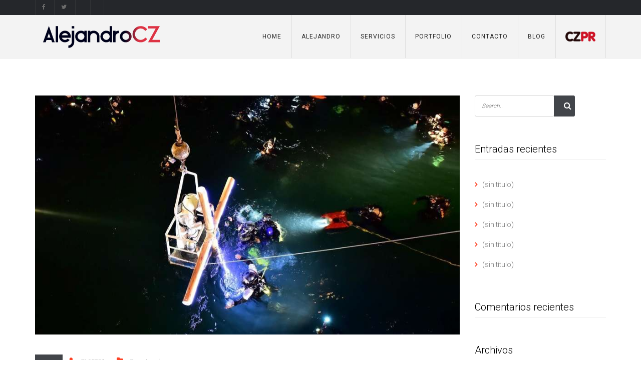

--- FILE ---
content_type: text/css
request_url: https://alejandrocz.com/wp-content/themes/alaska/style.css?ver=4.7.2
body_size: 472
content:
/*
Theme Name: ALASKA
Theme URI: http://www.themestudio.net
Version: 3.1.5
Description: ALASKA is an Elegant WordPress Premium Theme, It's fully compatible with WHMCS-Bridge plugin which connect between WordPress and WHMCS, ALASKA is suitable for Hosting websites aswell as Shop, Company, Agency or Organization
Author: ThemeStudio
Author URI: http://www.themestudio.net
License: GNU General Public License version 3.0
License URI: http://www.gnu.org/licenses/gpl-3.0.html
Tags: white, custom-background, threaded-comments, translation-ready, custom-menu

All PHP code is released under the GNU General Public Licence version 3.0
All HTML/CSS/JAVASCRIPT code is released under Envato's Regular/Extended License (http://themeforest.net/licenses)
*/

.wp-caption {}
.wp-caption-text{}
.sticky{}
.gallery-caption{}
.alignright{}
.bypostauthor{}
.aligncenter{}
.alignleft{}

.main-menu .menu-item.con-logo {
    vertical-align: top;
}

.main-menu .menu-item.con-logo a {
    background: transparent url(assets/images/logo-czpr-menu.png) scroll no-repeat center center;
    min-width: 100px;
    min-height: 20px;
    display: block;
    font-size: 0;
}

.main-menu .logo-cz-menu a:hover {
    background-color: #f3f2f2;
}

.main-menu .menu-item.con-logo {
    vertical-align: top;
}

.main-menu .logo-cz-menu a:hover {
    background-color: #f3f2f2;
}


--- FILE ---
content_type: text/css
request_url: https://alejandrocz.com/wp-content/themes/alaska/assets/css/jquery.flipcountdown.css?ver=6.9
body_size: 256
content:
.xdsoft_flipcountdown{display:inline-block;}

.xdsoft_flipcountdown .xdsoft_digit{float:left;background-repeat:no-repeat;}
.xdsoft_flipcountdown .xdsoft_clearex{clear:both;float:none;}


.xdsoft_flipcountdown >.xdsoft_digit{
	background-position:0px 0px;
}
.xdsoft_flipcountdown >.xdsoft_digit.xdsoft_separator,.xdsoft_flipcountdown >.xdsoft_digit.xdsoft_dot{
	opacity:0.9;
}
.xdsoft_flipcountdown.xdsoft_size_lg >.xdsoft_digit{
	width:53px; 
	height:76px;
	background-image:url(../images/countdown/digit-lg.png);
}
.xdsoft_flipcountdown.xdsoft_size_lg >.xdsoft_digit.xdsoft_space,
.xdsoft_flipcountdown.xdsoft_size_lg >.xdsoft_digit.xdsoft_separator,
.xdsoft_flipcountdown.xdsoft_size_lg >.xdsoft_digit.xdsoft_dot{
	width:14px;
	background-position:-19px -5082px;
}
.xdsoft_flipcountdown.xdsoft_size_lg >.xdsoft_digit.xdsoft_dot{
	background-position:-41px -5082px;
}
.xdsoft_flipcountdown.xdsoft_size_lg >.xdsoft_digit.xdsoft_space{
	background-position:-100px -5082px;
}

.xdsoft_flipcountdown.xdsoft_size_md >.xdsoft_digit{
	width:36px; 
	height:51px;
	background-image:url(../images/countdown/digit-md.png);
}
.xdsoft_flipcountdown.xdsoft_size_md >.xdsoft_digit.xdsoft_space,
.xdsoft_flipcountdown.xdsoft_size_md >.xdsoft_digit.xdsoft_separator,
.xdsoft_flipcountdown.xdsoft_size_md >.xdsoft_digit.xdsoft_dot{
	width:10px;
	background-position:-13px -3432px;
}
.xdsoft_flipcountdown.xdsoft_size_sm >.xdsoft_digit{
	width:24px; 
	height:34px;
	background-image:url(../images/countdown/digit-sm.png);
}
.xdsoft_flipcountdown.xdsoft_size_sm >.xdsoft_digit.xdsoft_space,
.xdsoft_flipcountdown.xdsoft_size_sm >.xdsoft_digit.xdsoft_separator,
.xdsoft_flipcountdown.xdsoft_size_sm >.xdsoft_digit.xdsoft_dot{
	width:10px;
	background-position:-6px -2310px;
}
.xdsoft_flipcountdown.xdsoft_size_xs >.xdsoft_digit{
	width:16px; 
	height:23px;
	background-image:url(../images/countdown/digit-xs.png);
}
.xdsoft_flipcountdown.xdsoft_size_xs >.xdsoft_digit.xdsoft_space,
.xdsoft_flipcountdown.xdsoft_size_xs >.xdsoft_digit.xdsoft_separator,
.xdsoft_flipcountdown.xdsoft_size_xs >.xdsoft_digit.xdsoft_dot{
	width:5px;
	background-position:-5px -1584px;
}

--- FILE ---
content_type: text/css
request_url: https://alejandrocz.com/wp-content/themes/alaska/assets/css/styles.css?ver=4.7.2.1
body_size: 26595
content:
body{
	font-family: 'Roboto';
	font-size: 14px;
	line-height: 26px;
	color: #737373;
}
ul{
	margin: 0;
}
ul.children {
  padding-left: 25px;
}
label{
	font-weight: 500;
}
a{
	text-decoration: none;
	color: #fd4326;
}
a:hover, a:focus{
	text-decoration: none;
  	color: #737373;
}
a:focus {
  outline: none;
}
.ts-bt{
	-webkit-border-radius: 3px;
	-moz-border-radius: 3px;
	-ms-border-radius: 3px;
	-o-border-radius: 3px;
	border-radius: 3px;
	background: #fd4326;
	padding: 0 15px;
	line-height: 38px;
	text-transform: uppercase;
	color: #ffffff;
	font-size: 11px;
	letter-spacing: 1px;
	display: inline-block;
	text-decoration: none;
	border: 1px solid #fd4326;
	-webkit-transition: all 0.3s ease 0s;
	-o-transition: all 0.3s ease 0s;
	transition: all 0.3s ease 0s;
}
.ts-bt:hover, .ts-bt:focus{
	background: #ffffff;
	color: #fd4326;
}
.ts-bt .fa{margin-right: 6px;}
.parallax-section {
  background-repeat: no-repeat;
  background-size: cover;
  position: relative;
  background-position: center center;
}
.ts-section-title {
  position: relative;
}
.ts-section-title h3{
	font-weight: 300;
	font-size: 30px;
	color: #252525;
	margin-top: 0;
	line-height: 30px;
	margin-bottom: 10px;
}
.ts-section-title h2{
	font-weight: 300;
	font-size: 30px;
	color: #252525;
	margin-top: 0;
	line-height: 30px;
	margin-bottom: 10px;
}
.ts-section-title p{
	font-weight: 300;
	font-size: 18px;
	line-height: 26px;
}
.ts-section-title.title-light h3{
	color: white;
}
.ts-section-title.title-light h2{
	color: white;
}
.ts-section-title.title-light p{
	color: #cecece;
}
.ts-overlay, .overlay {
  bottom: 0;
  left: 0;
  position: absolute;
  right: 0;
  top: 0;
  background: rgba(0,0,0,0.2);
}
.bg_parallax {
  background-attachment: fixed;
  background-repeat: no-repeat;
  background-size: cover;
  position: relative;
}
img{
	max-width: 100%;
}
#map-canvas img{
 max-width: none;
}
#wrapper{overflow: hidden;}
h1,.h1{
	font-size: 45px;
}
h2, .h2 {
  font-size: 30px;
}
h3{
	font-size: 25px;
}
h4{
	font-size: 20px;
}
h5{
	font-size: 18px;
}
h6{
	font-size: 16px;
}
h1,h2,h3,h4,h5,h6{
	font-weight: 300;
	color: #252525;
	margin: 0 0 20px 0;
	}
.breadcrumbs {
  display: none;
  line-height: 33px;
  padding: 0 15px;
  width: auto;
  border: 1px solid #737373;
  font-size: 12px;
  font-weight: 300;
  color: #737373;
  font-style: normal;
  -webkit-border-radius: 3px;
  -moz-border-radius: 3px;
  -ms-border-radius: 3px;
  -o-border-radius: 3px;
  border-radius: 3px;
}
.breadcrumbs a{
	color: #ffffff;
}
.breadcrumbs a:hover{
	color: #fd4326;
}
.breadcrumbs i{
	 font-style: normal;
}
.ts-style-button{
	background: none repeat scroll 0 0 #42454a;
	border-radius: 3px;
	-webkit-border-radius: 3px;
	-moz-border-radius: 3px;
	-ms-border-radius: 3px;
	-o-border-radius: 3px;
	border-radius: 3px;
	color: #ffffff;
	display: none;
	font-size: 12px;
	font-weight: 400;
	letter-spacing: 1px;
	line-height: 38px;
	text-align: center;
	text-decoration: none;
	text-transform: uppercase;
	-webkit-transition: all 0.3s ease-out 0s;
	-o-transition: all 0.3s ease-out 0s;
	transition: all 0.3s ease-out 0s;;
}
.ts-style-button:hover{
	background: #fd4326;
	color: #ffffff;
}
.no-margin {
	 margin: 0 !important;
}
.no-padding {
	margin: 0 !important;
}
/* ----------------------- */
/*		  HEADER           */
/* ----------------------- */
.main-header > .container{
	position: relative;
}
.top-header{
	background: #25272b;
}
.top-info {
  text-align: right;
}
.top-header ul{
	padding: 0;
}
.top-header ul li{
	display: inline-block;
	list-style: none;
	border-left: 1px solid #323437;
}
.top-header ul li:last-child{
	border-right: 1px solid #323437;
}

.top-header ul li a .fa{
	color: #6b6b6b;
	font-size: 12px;
}
.top-header ul li a{
	color: #ffffff;
	font-weight: 300;
	padding: 0 13px;
	font-size: 11px;
	letter-spacing: 1px;
	line-height: 30px;
}
.top-header ul li a:hover, .top-header ul li a:hover .fa{
	color: #fd4326;
}
.top-info ul li a .fa{
	margin-right: 7px;
}
.logo{
	line-height: 85px;
	margin-top: 12px;
	-webkit-transition: margin-top 0.5s;
	-moz-transition: margin-top 0.5s;
	transition: margin-top 0.5s;
	float: left;
}
.logo h1{margin: 0;}
#undefined-sticky-wrapper,.main-header {
  background: #f3f3f3;
}
.mobile-navigation{
	display: none;
}

/* MAIN MENU */
.main-menu ul li a:hover, .main-menu ul li .active,
.main-menu ul li:hover a,
    .main-menu ul li a.active a{
background: #42454a;
color: white;
}
.main-menu{text-align: right;}
.main-menu ul{display: inline-block; margin: 0;}
.main-menu li a .fa{
	margin-right: 10px;
}
.main-menu ul.cart_list{
	display: block;
	padding: 0;
}
.main-menu .navbar-form{display: inline-block;padding-right: 0;}
.main-menu > ul > li{
	display: inline-block;
	position: relative;
	border-right: 1px solid #dfdfdf;
	margin-left: -4px;
	padding-left: 0;
	padding-right: 0;
}
.main-menu > ul > li:first-child{
	border-left: 1px solid #dfdfdf;
}
.menu-nav > li ul li{
	display: inline-block;
}
.main-menu ul li a{
	font-size: 12px;
	text-transform: uppercase;
	color: #252525;
	padding: 30px 20px 30px;
	display: inline-block;
	letter-spacing: 1px;
	text-decoration: none;
	-webkit-transition: padding 0.5s;
	-moz-transition: padding 0.5s;
	transition: padding 0.5s;
	font-weight: 400;
}
.main-menu ul li a:hover, .main-menu ul li a.active{
	background: #42454a;
	color: white;
}

.main-menu ul li a:hover, .main-menu .current-menu-item > a  {
color: #aa2e26;
}
li.mini-shoping-cart-wraper a:hover span,
li.mini-shoping-cart-wraper:hover a span{
	border-color: #fd4326;
}
.is-sticky .main-header .main-menu > ul > li.mini-shoping-cart-wraper a span{
	top: 1px;
}
/*repair*/
body .navbar .navbar-inner, div .footerdivider, div .whmcscontainer {
  width: auto;
  max-width: 100%;
}
#undefined-sticky-wrapper.is-sticky .main-menu{
  z-index: 1200;
}
div .navbar-fixed-top, div .navbar-fixed-bottom {
  z-index: 30;
}
.main-menu > ul > li:first-child {
  border-left: none;
}

@media (min-width: 1200px) {
	body div .container, body div .navbar-fixed-top .container, body div .navbar-fixed-bottom .container {
	  width: 1170px;
	}
}
@media (min-width: 992px) and (max-width: 1199px){
	body div .container, body div .navbar-fixed-top .container, body div .navbar-fixed-bottom .container {
	  width: 970px;
	}
}

@media (min-width: 768px) and (max-width: 991px){
	body div .container, body div .navbar-fixed-top .container, body div .navbar-fixed-bottom .container {
	  width: 750px;
	}
}

@media (max-width: 767px) {
	body div .container, body div .navbar-fixed-top .container, body div .navbar-fixed-bottom .container {
	  width: 100%;
	}
	div .navbar .navbar-inner {
	  height: auto;
	}
	.navbar .navbar-inner ul {
	  width: 100%;
	}
	.internalpadding input {
	  margin-bottom: 10px;
	}
	div .whmcscontainer .col2half {
	  width: 100%;
	}
}


/*end repair*/
.main-menu ul li.menu-item-has-children > a,
.main-menu ul li.megamenu-item > a,
.menu-nav > li a{
	position: relative;
}
.main-menu > ul > li.menu-item-has-children > a:after,
.main-menu > ul > li.megamenu-item > a:after{
	content: "\f0d7";
	position: absolute;
	color: #42454a;
	font-family: 'FontAwesome';
	left: 45%;
	bottom: 20px;
	-webkit-transition: bottom 0.5s;
	-moz-transition: bottom 0.5s;
	transition: bottom 0.5s;
}
.main-menu > ul > li.menu-item-has-children > a:hover:after,
.main-menu > ul > li.megamenu-item > a:hover:after,
 .main-menu > ul > li a.active:after {
	color: #ffffff;
}
.main-menu ul > li.megamenu-item{
	position: static;
}
.main-menu ul > li .dropdown-menu{
	background: #42454a;
	padding: 20px 25px;
	min-width: 248px;
	margin-top: 0;
}
.menu-nav > li ul.dropdown-menu ul{padding-left: 25px}
.menu-nav > li.megamenu-item ul.dropdown-menu ul{padding-left: 0;}
.main-menu ul > li .dropdown-menu > li{
	padding: 0 0px;
	border: none;
}
.main-menu ul > li.megamenu-item .dropdown-menu > li{
	padding: 0px;
}
.megamenu-content .wpb_column{
	padding: 0;
}
.main-menu ul > li.megamenu-item .dropdown-menu {
 margin: 0 15px;
  padding: 30px;
  background: #42454a;
}
.main-menu ul > li .dropdown-menu li{
	width: 100%;
}
.main-menu ul > li .dropdown-menu li a{
	line-height: 42px;
}
.menu-nav > li{
	padding: 0;
}
.banner-content{
	overflow: hidden;
}
.megamenu-content h2{
	font-weight: 400;
	font-size: 16px;
	color: white;
	line-height: normal;
	margin-bottom: 20px;
}
.main-menu ul > li .dropdown-menu > li a{
	border-bottom: 1px solid #56585B;
}
.main-menu ul > li .dropdown-menu > li:last-child a{
	border-bottom: none;
}
.main-menu ul > li .dropdown-menu li a{
	font-size: 14px;
	font-weight: 300;
	color: #919191;
}
.main-menu ul > li .dropdown-menu li a:hover,
.main-menu ul > li .dropdown-menu li.active a,
.main-menu ul > li .dropdown-menu li a:focus{
	color: #fd4326;
	background: none;
}
.main-menu ul > li .dropdown-menu > li.menu-item-has-children > a:hover:after{
  color: #fd4326;
  content: "\f0da";
  font-family: "FontAwesome";
  position: absolute;
  right: 0;
}
.main-menu ul > li.megamenu-item .dropdown-menu li > a{
	border-bottom: 1px solid #56585B;
}
.main-menu ul > li.megamenu-item .dropdown-menu li:last-child > a{
	border-bottom: none;
}
.main-menu ul > li.megamenu-item .dropdown-menu li{
	border: none;
}


/* ----------------------- */
/*		  SERVICE - 1      */
/* ----------------------- */
.ts-service-style-1{margin-top: 60px}
.ts-service-style-1 .service-icon{
	background-color: #42454a;
	position: relative;
	color: white;
	text-align: center;
	line-height: 57px;
	width: 57px;
	height: 57px;
	-webkit-border-radius: 50%;
	-moz-border-radius: 50%;
	-ms-border-radius: 50%;
	-o-border-radius: 50%;
	border-radius: 50%;
	display: inline-block;
	margin-right: 16px;
	transition: background 0.2s ease 0s, color 0.2s ease 0s;
	-moz-transition: background 0.2s ease 0s, color 0.2s ease 0s;
	-webkit-transition: background 0.2s ease 0s, color 0.2s ease 0s;
	font-size: 20px;
	
}
.ts-service-style-1 .service-icon:after{
	-webkit-border-radius: 50%;
	-moz-border-radius: 50%;
	-ms-border-radius: 50%;
	-o-border-radius: 50%;
	border-radius: 50%;
	content: "";
	height: 100%;
	pointer-events: none;
	position: absolute;
	width: 100%;
	box-shadow: 0 0 0 4px #fd4326;
	-moz-box-shadow: 0 0 0 4px #fd4326;
	-webkit-box-shadow: 0 0 0 4px #fd4326;
	left: -7px;
	opacity: 0;
	filter: alpha(opacity=0);
	padding: 7px;
	top: -7px;
	transform: scale(0.8);
	-moz-transform: scale(0.8);
	-webkit-transform: scale(0.8);
	transition: transform 0.2s ease 0s, opacity 0.2s ease 0s;
	-moz-transition: -moz-transform 0.2s ease 0s, opacity 0.2s ease 0s;
	-webkit-transition: -webkit-transform 0.2s ease 0s, opacity 0.2s ease 0s;
	 box-sizing: content-box;
	 -moz-box-sizing: content-box;
	 -webkit-box-sizing: content-box;
}
.ts-service-style-1:hover .service-icon:after {
  opacity: 1;
  filter: alpha(opacity=100);
  transform: scale(1);
  -moz-transform: scale(1);
  -webkit-transform: scale(1);
}
.ts-service-style-1:hover .service-icon{
		color: white;
		background: #fd4326;
	}
.ts-service-style-1 .service-title h3{
	display: inline-block;
	margin: 0;
	font-size: 20px;
	color: #252525;
}
.ts-service-style-1 .service-title h2{
	display: inline-block;
	margin: 0;
	font-size: 20px;
	color: #252525;
}
.ts-service-style-1 .service-content{
	margin: 30px 0 30px 0;
	line-height: 26px;
	font-weight: 300;
}
.ts-service-style-1 .read-more{
	color: #fd4326;
	font-size: 12px;
	font-weight: 300;
	text-decoration: none;
}
.ts-service-style-1 .read-more .fa{
	margin-left: 7px
}
/* ----------------------- */
/*		 SEARCH DOMAIN     */
/* ----------------------- */
#search-domain{
	padding: 130px 0 120px;
	background-image: url(../images/bg-search-domain.png);
	background-attachment: fixed;
	position: relative;
}
.main-content-section {
  position: relative;
}
.ts-search-domain{
	  font-size: 14px;
	  font-weight: 300;
	  color: #d1d1d1;
}
.ts-search-domain .search-section {
  display: inline-block;
  width: 100%;
  background: rgba(255,255,255,0.21);
  -webkit-border-radius: 5px;
  -moz-border-radius: 5px;
  -ms-border-radius: 5px;
  -o-border-radius: 5px;
  border-radius: 5px;
  height: 52px;
  border: 1px solid rgba(255,255,255,0.27);
}
.ts-search-domain .input-text {
  background: none;
  border-left: medium none;
  border-bottom: none;
  border-top: none;
  border-right: 1px solid #cccccc;
  height: 40px;
  margin: 5px 0;
  padding: 0px 22px 0px 22px;
  font-size: 14px;
  font-weight: 300;
  color: #d1d1d1;
  float: left;
  width: 74%;
}
.ts-search-domain .input-text::placeholder{
	color: #d1d1d1;
}
.ts-search-domain .input-text::-webkit-input-placeholder { /* WebKit browsers */
    color:    #d1d1d1;
}
.ts-search-domain .input-text:-moz-placeholder { /* Mozilla Firefox 4 to 18 */
   color:    #d1d1d1;
   opacity:  1;
}
.ts-search-domain .input-text::-moz-placeholder { /* Mozilla Firefox 19+ */
   color:    #d1d1d1;
   opacity:  1;
}
.ts-search-domain .input-text:-ms-input-placeholder { /* Internet Explorer 10+ */
   color:    #d1d1d1;
}

.ts-search-domain .ts-select-style{
	float: left;
  	width: 13%;
  	position: relative;
  	height: 50px;
}
.ts-search-domain select {
  background: none repeat scroll 0 0 rgba(0, 0, 0, 0);
  border: medium none;
  height: 50px;
  padding: 0;
  float: left;
  width: 100%;
  text-align: center;
  z-index: 10;
  position: relative;
  opacity: 0;
  filter: alpha(opacity=0);
}
.ts-search-domain .ts-select-style  span.ts_selected{
	position: absolute;
	left: 0;
	right: 0;
	bottom: 0;
	top: 0;
	z-index: 1;
	line-height: 50px;
	text-align: center;
}
.ts-search-domain input[type="submit"]{
	width: 13%;
	float: right;
	text-align: center;
	height: 52px;
	-webkit-border-radius: 0 5px 5px 0;
	-moz-border-radius: 0 5px 5px 0;
	-ms-border-radius: 0 5px 5px 0;
	-o-border-radius: 0 5px 5px 0;
	border-radius: 0 5px 5px 0;
	margin: -1px -1px 0 0;
	border: none;
	position: relative;
	background: url(../images/icon-search.png) no-repeat center center #fd4326;
	text-indent: -9999px;
}
.ts-search-domain input[type="submit"]:hover,
.ts-search-domain input[type="submit"]:focus{
	background: url(../images/icon-search.png) no-repeat center center #fd4326;
}
.ts-search-domain .sm_links{
	text-align: right;
	color: #d1d1d1;
	font-size: 12px;
	font-weight: 300;
	margin-top: 10px;
}
.ts-search-domain .sm_links a{
	color: #d1d1d1;
	margin: 0 5px;
	text-decoration: none;
}
.ts-search-domain .sm_links a:hover{
	color: #FD4326;
}
/* ----------------------- */
/*		PRICING TABLE 1    */
/* ----------------------- */
.ts-pricing-table-style1{
	padding: 25px 20px;
	background: #f3f3f3;
	text-align: center;
	-webkit-border-radius: 5px;
	-moz-border-radius: 5px;
	-ms-border-radius: 5px;
	-o-border-radius: 5px;
	border-radius: 5px;
	color: #676a6f;
	font-size: 14px;
	-webkit-transition: all 1s ease 0s;
	-o-transition: all 1s ease 0s;
	transition: all 1s ease 0s;
	margin-top: 130px
}
.ts-pricing-table-style1  ul{padding: 0; list-style: none;}
.ts-pricing-table-style1 .price-unit{
	width: 100px;
	height: 100px;
	padding-top: 25px;
	border: 3px solid #42454a;
	-webkit-border-radius: 50%;
	-moz-border-radius: 50%;
	-ms-border-radius: 50%;
	-o-border-radius: 50%;
	border-radius: 50%;
	background: #42454a;
	margin: -70px auto 0;
}
.ts-pricing-table-style1 .price{
	font-size: 30px;
	color: white;
	line-height: 30px;
	display: block;
}
.ts-pricing-table-style1 .unit{
	color: white;
}
.ts-pricing-table-style1 h3{
	font-weight: 500;
	font-size: 16px;
	color: #252525;
	text-transform: uppercase;
	margin: 25px 0 12px 0;
}
.ts-pricing-table-style1 h2{
	font-weight: 500;
	font-size: 16px;
	color: #252525;
	text-transform: uppercase;
	margin: 25px 0 12px 0;
}
.ts-pricing-table-style1 li{
	border-bottom: 1px solid #E5E5E5;
	line-height: 48px;
}
.ts-pricing-table-style1.active li a
{
	color: #676a6f;
}
.ts-pricing-table-style1 li:last-child{
	border: none;
}
.ts-pricing-table-style1 a.cta_pricing{
	background: #42454a;
	color: white;
	text-transform: uppercase;
	margin-top: 35px;
	padding: 0 30px;
	line-height: 40px;
	-webkit-border-radius: 3px;
	-moz-border-radius: 3px;
	-ms-border-radius: 3px;
	-o-border-radius: 3px;
	border-radius: 3px;
	text-decoration: none;
	display: inline-block;
	-webkit-transition: all 0.3s ease-out 0s;
	-o-transition: all 0.3s ease-out 0s;
	transition: all 0.3s ease-out 0s;
}
.ts-pricing-table-style1 a.cta_pricing:hover,
.ts-pricing-table-style1 a.cta_pricing:focus{
	background: #fd4326;
}
.ts-pricing-table-style1.active{
	background: #fd4326;
	color: white;
}
.ts-pricing-table-style1.active .price-unit{
	border: 3px solid #ffffff;
	background: #fd4326;
}
.ts-pricing-table-style1.active h3{
	color: #ffffff;
}
.ts-pricing-table-style1.active h2{
	color: #ffffff;
}
.ts-pricing-table-style1.active li{
	border-color: rgba(255,255,255,0.2);
}
.ts-pricing-table-style1.active a.cta_pricing{
	background: rgba(255,255,255,0.2);
}
.ts-pricing-table-style1.active a.cta_pricing:hover,
.ts-pricing-table-style1.active a.cta_pricing:focus{
	color: #fd4326;
	background: #ffffff;
}
/* ----------------------- */
/*		  FUNFACT         */
/* ----------------------- */
#funfact{
	position: relative;
	background-image: url(../images/bg-funfact.png);
	padding: 90px 0;
}
.ts-funfact{
	border: 2px solid #CDCBCC;
	-webkit-border-radius: 50%;
	-moz-border-radius: 50%;
	-ms-border-radius: 50%;
	-o-border-radius: 50%;
	border-radius: 50%;
	width: 225px;
	height: 225px;
	text-align: center;
	color: white;
	margin: 0 auto;
	padding-top: 40px;
}
.ts-funfact .funfact-icon{
	font-size: 40px;
}
.ts-funfact .funfact-number-unit{
	font-size: 30px;
	font-weight: 300;
	margin-top: 10px;
	text-transform: uppercase;
}
.ts-funfact  h5{
	font-size: 16px;
	text-transform: capitalize;
	font-weight: 300;
	margin: 13px 0
}
/* ----------------------- */
/*		 TESTIMONIAL       */
/* ----------------------- */
#testimonial-acordion{
	padding: 115px 0 140px 0;
}
#testimonial-acordion .ts-section-title{
	margin-bottom: 45px;
}
.ts-testimonial-style1 .client-quote {
  background: #f3f3f3;
  font-size: 14px;
  font-weight: 300;
  color: #737373;
  line-height: 26px;
  padding: 24px 35px 35px;
  -webkit-border-radius: 3px;
  -moz-border-radius: 3px;
  -ms-border-radius: 3px;
  -o-border-radius: 3px;
  border-radius: 3px;
  margin-bottom: 12px;
  position: relative;
}
.ts-testimonial-style1 .client-quote:after{
	content: "";
	position: absolute;
	border-top: 7px solid #f3f3f3;
	border-left: 7px solid transparent;
	border-bottom: 7px solid transparent;
	border-right: 7px solid transparent;
	bottom: -13px;
	left: 75px;
}
.ts-testimonial-style1 .client-quote blockquote{
	padding: 0;
	font-size: 14px;
	border: none;
	margin-top: 15px;
	font-style: normal;
	margin: 0;
}
.ts-testimonial-style1 .client-quote .fa{
	color: #fd4326;
	font-size: 30px;
}
.ts-testimonial-style1 .info-testimonial {
  padding-left: 35px;
}
.ts-testimonial-style1 .client-avatar {
  float: left;
  width: 95px;
  height: 95px;
  -webkit-border-radius: 50%;
  -moz-border-radius: 50%;
  -ms-border-radius: 50%;
  -o-border-radius: 50%;
  border-radius: 50%;
  margin-right: 20px;
  vertical-align: top;
}
.ts-testimonial-style1 .client-info {
  	display: block;
	max-width: 75%;
	padding-top: 20px;
	padding-left: 115px;
}
.ts-testimonial-style1 .client-name{
	font-size: 16px;
	color: #000000;
	display: block;
}
.ts-testimonial-style1 .client-position{
	font-size: 12px;
	color: #bbbbbb;
	display: block;
	margin-bottom: 5px;
	line-height: normal;
}
.ts-testimonial-style1 .client-website a{
	font-size: 12px;
	color: #fd4326;
	display: block;
	text-decoration: none;
	line-height: normal;
}
.owl-theme .owl-controls .owl-page span{
	background: #DBDBDB;
	opacity: 1;
	filter: alpha(opacity=100);
	width: 100%;
	height: 100%;
	margin: 0;
}
.owl-theme .owl-controls .owl-page{
	-webkit-border-radius: 20px;
	-moz-border-radius: 20px;
	-ms-border-radius: 20px;
	-o-border-radius: 20px;
	border-radius: 20px;
	width: 14px;
	height: 14px;
	margin: 2px;
	padding: 2px;
}
.owl-theme .owl-controls .owl-page.active{
	border: 1px solid #fd4326;
}
.owl-theme .owl-controls .owl-page.active span, 
.owl-theme .owl-controls.clickable .owl-page:hover span {
  background: #fd4326;
}
.ts-testimonial-style1.owl-theme .owl-controls{
	position: absolute;
	right: 0;
	bottom: 52px;
	z-index: 99;
}
/* ----------------------- */
/*		 ACORDION          */
/* ----------------------- */
.ts-acordion.ui-accordion .ui-accordion-header{
	background: #f3f3f3;
	font-size: 14px;
	font-weight: 300;
	color: #000000;
	line-height: 26px;
	border: none;
	-webkit-border-radius: 3px;
	-moz-border-radius: 3px;
	-ms-border-radius: 3px;
	-o-border-radius: 3px;
	border-radius: 3px;
	margin: 0 0 18px 0;
	padding: 13px 32px 13px 15px;
	outline: none;
}
.ts-acordion h3 .fa{
	color: #fd4326;
	margin-right: 10px;
	font-size: 10px;
	line-height: 26px
}
.ts-acordion h2 .fa{
	color: #fd4326;
	margin-right: 10px;
	font-size: 10px;
	line-height: 26px
}
.ts-acordion .ui-accordion-header.ui-state-active{
	color: white;
	background: #42454a;
	position: relative;
	margin-bottom: 12px;
}
.ts-acordion .ui-accordion-header.ui-state-active:after{
	position: absolute;
	border-top: 10px solid #42454a;
	border-left: 10px solid transparent;
	border-bottom: 10px solid transparent;
	border-right: 10px solid transparent;
	bottom: -17px;
	left: 15px;
	content: "";
}
.ts-acordion .ui-icon{
	text-indent: 0;
	background: none;
}
.ts-acordion.ui-accordion .ui-accordion-header .ui-accordion-header-icon{
	left: auto;
	right: 12px;
	color: #fd4326;
	margin-right: 0;
	font-size: 14px;
	line-height: normal;
}
.ts-acordion .ui-accordion-header.ui-state-active .ts-active-header{
	background: url(../images/plus-accordion.png) no-repeat center;
}
.ts-acordion .ui-accordion-header .ts-header{
	background: url(../images/add-accordion.png) no-repeat center;
}
.ts-acordion.ui-accordion .ui-accordion-content{
	border: 1px solid #EBEBEB;
	-webkit-border-radius: 3px;
	-moz-border-radius: 3px;
	-ms-border-radius: 3px;
	-o-border-radius: 3px;
	border-radius: 3px;
	margin-bottom: 35px;
	padding: 20px 35px;
	font-size: 14px;
	line-height: 26px;
	font-weight: 300;
	color: #737373;
}
.ts-acordion .ui-accordion-header:before{
	  content: "\f111";
	  color: #fd4326;
	  margin-right: 8px;
	  font-family: 'FontAwesome';
	  font-size: 11px;
}
/* adcoredion style2 */
.ts-acordion.ts-acordion-style2 .ui-accordion-header.ui-state-active:after,
.ts-acordion.ts-acordion-style2 .ui-accordion-header:before{
	display: none;
}

.ts-acordion.ts-acordion-style2.ui-accordion .ui-accordion-header .ui-accordion-header-icon{
	right: auto;
	left: 0;
	height: auto;
	color: #737373;
	font-size: 18x;
	margin-top: -10px;
}
.ts-acordion.ts-acordion-style2.ui-accordion .ui-accordion-header {
  background: none;
  border: medium none;
  -webkit-border-radius: 0;
  -moz-border-radius: 0;
  -ms-border-radius: 0;
  -o-border-radius: 0;
  border-radius: 0;
  color: #252525;
  font-size: 14px;
  font-weight: 400;
  line-height: 48px;
  margin: 0;
  padding: 0 0 0 15px;
  border-bottom: 1px solid #ededed;
}
.ts-acordion.ts-acordion-style2.ui-accordion .ui-accordion-header:last-child{
	border: none;
}
.ts-acordion.ts-acordion-style2 .ui-accordion-header.ui-state-active{
	color: #fd4326;
	border: none;
}
.ts-acordion.ts-acordion-style2.ui-accordion .ui-accordion-header.ui-state-active .ui-accordion-header-icon{
	color: #fd4326;
}
.ts-acordion.ts-acordion-style2.ui-accordion .ui-accordion-content{
	border: none;
	margin-bottom: 30px;
	padding: 0;
}
.ts-acordion.ui-accordion .ui-accordion-content .wpb_text_column{
	margin-bottom: 0;
}
/* ----------------------- */
/*		 FEATURE          */
/* ----------------------- */
#feature{
	padding: 130px 0 105px 0;
	background-image: url(../images/bg-feauture.png);
}
#feature  .ts-section-title{
	margin-bottom: 50px;
}
.col-feature-left{
	border-right: 1px solid #C5C7C7;
}
.ts-feature-item:first-child {
  margin-bottom: 80px;
}
.ts-feature-item .icon-feature{
	background: rgba(255,255,255,0.4);
	width: 98px;
	height: 98px;
	line-height: 98px;
	text-align: center;
	-webkit-border-radius: 3px;
	-moz-border-radius: 3px;
	-ms-border-radius: 3px;
	-o-border-radius: 3px;
	border-radius: 3px;
	font-size: 30px;
	color: white;
}
.ts-feature-item .info-feature{
	font-size: 14px;
	color: #d1d1d1;
	display: block;
}
.ts-feature-item .info-feature h3{
	font-size: 20px;	
	margin-bottom: 13px;
	margin-top: 0
}
.ts-feature-item .info-feature h3 a{
	color: white;
}
.ts-feature-item .info-feature h2{
	font-size: 20px;	
	margin-bottom: 13px;
	margin-top: 0
}
.ts-feature-item .info-feature h2 a{
	color: white;
}
.ts-feature-item.right{
	padding-right: 11.33333%;
	text-align: right;
}
.ts-feature-item.right .icon-feature{
	float: right;
}
.ts-feature-item.right .info-feature{
	padding-right: 128px;
}
.ts-feature-item.left{
	padding-left: 11.33333%;
	text-align: left;
}
.ts-feature-item.left .icon-feature{
	float: left;
}
.ts-feature-item.left .info-feature{
	padding-left: 128px;
}
/* ----------------------- */
/*		 CLIENT          */
/* ----------------------- */
#client{
	padding: 115px 0 95px 0;
}
#client .ts-section-title{margin-bottom: 70px}
.ts-client-list .client-item {
	text-align: center;
	list-style: none;
}
.ts-client-list ul{padding: 0;}
/* ----------------------------- */
/* SEARCH DOMAIN 2 - PRICE-BOX   */
/* ----------------------------- */
.ts-domain-price-box{
	width: 100px;
	height: 100px;
	border: 2px solid rgba(255,255,255,0.5);
	-webkit-border-radius: 3px;
	-moz-border-radius: 3px;
	-ms-border-radius: 3px;
	-o-border-radius: 3px;
	border-radius: 3px;
	padding: 10px;
	margin-right: 24px;
	margin-top: 30px;
	text-align: right;
	display: inline-block;
	font-weight: 300;
	font-size: 14px;
	color: #939393;
	vertical-align: top;
}
.ts-domain-price-box:last-child{
	margin-right: 0;
}
.ts-domain-price-box .domain-extension{
	color: white;
	font-size: 23px;
	font-weight: normal;
	display: block;
}
.ts-domain-price-box .domain-price{
	font-size: 30px;
	color: #fd4326;
	display: block;
}
/* ----------------------------- */
/*           SERVICE2            */
/* ----------------------------- */
#service2{
	padding: 115px 0 140px 0;
}
.ts-service-style-2{
	margin: 45px 0 20px 0;
	min-height: 165px; 
}
.ts-service-style-2:hover .icon-service{
	color: #fd4326;
}
.ts-service-style-2:hover h3{
	color: #fd4326;
}
.ts-service-style-2:hover h2{
	color: #fd4326;
}
.ts-service-style-2 .icon-service{
	color: #42454a;
	font-size: 40px;
}
.ts-service-style-2  h3{
	font-size: 20px;	
	margin: 15px 0 13px;
}
.ts-service-style-2  h3 a{
	color: #252525;
}
.ts-service-style-2  h2{
	font-size: 20px;	
	margin: 15px 0 13px;
}
.ts-service-style-2  h2 a{
	color: #252525;
}
.ts-service-style-2 .description-service{
	font-weight: 300;
}
/* ----------------------------- */
/*           SERVICE6            */
/* ----------------------------- */
.ts-service-style-6{
	margin-top: 50px
}
.ts-service-style-6 .icon-service{
	float: left;
	font-size: 30px;
}
.ts-service-style-6 .service-title h3{
	font-size: 20px;
	font-weight: 400;	
	padding-left: 50px;
	margin-bottom: 15px;
}
.ts-service-style-6 .service-title h3 a{
	color: #252525;
}
.ts-service-style-6 .service-title h2{
	font-size: 20px;
	font-weight: 400;	
	padding-left: 50px;
	margin-bottom: 15px;
}
.ts-service-style-6 .service-title h2 a{
	color: #252525;
}
.ts-service-style-6 .description-service{
	padding-left: 50px;
}
/* ----------------------------- */
/*           PRICING TABLE 2     */
/* ----------------------------- */
#pricing-table-2 {
  background: #f3f3f3;
  padding: 95px 0 115px 0;
}
.ts-pricing-table-style2{
	background: #42454a;
	-webkit-border-radius: 5px;
	-moz-border-radius: 5px;
	-ms-border-radius: 5px;
	-o-border-radius: 5px;
	border-radius: 5px;
	color: #b0b0b0;
	margin-top: 60px;
	padding: 25px 20px;
	text-align: center;
	-webkit-transition: all 1s ease 0s;
	-o-transition: all 1s ease 0s;
	transition: all 1s ease 0s;
}
.ts-pricing-table-style2 ul{
	padding: 0;
}
.ts-pricing-table-style2 h3{
	color: white;
	font-size: 20px;
	font-weight: 300;
	 margin-bottom: 0;
    margin-top: 15px;
}
.ts-pricing-table-style2 h2{
	color: white;
	font-size: 20px;
	font-weight: 300;
	 margin-bottom: 0;
    margin-top: 15px;
}

.ts-pricing-table-style2 .price-unit {
  border: 2px solid #ffffff;
  -webkit-border-radius: 50%;
  -moz-border-radius: 50%;
  -ms-border-radius: 50%;
  -o-border-radius: 50%;
  border-radius: 50%;
  height: 100px;
  padding-top: 25px;
  width: 100px;
  color: #ffffff;
  margin: 20px auto;
}
.ts-pricing-table-style2 .price-unit .price {
  color: white;
  display: block;
  font-size: 30px;
  line-height: 30px;
}
.ts-pricing-table-style2 li {
  line-height: 40px;
  list-style: none;
}
.ts-pricing-table-style2 a.cta_pricing {
  background: #57595e;
  -webkit-border-radius: 3px;
  -moz-border-radius: 3px;
  -ms-border-radius: 3px;
  -o-border-radius: 3px;
  border-radius: 3px;
  color: white;
  display: inline-block;
  font-size: 12;
  line-height: 40px;
  margin-top: 32px;
  padding: 0 30px;
  text-decoration: none;
  text-transform: uppercase;
  -webkit-transition: all 0.3s ease-out 0s;
  -o-transition: all 0.3s ease-out 0s;
  transition: all 0.3s ease-out 0s;
}
.ts-pricing-table-style2 a.cta_pricing:hover{
	background: #fd4326;
}
.ts-pricing-table-style2.active{
	background: #fd4326;
	color: white;
}
.ts-pricing-table-style2.active a.cta_pricing{
	background: rgba(255, 255, 255, 0.2);
}
.ts-pricing-table-style2.active a.cta_pricing:hover{
	background: #ffffff;
	color: #fd4326;
}
/* ----------------------------- */
/*          TESTIMONIAL 2        */
/* ----------------------------- */
#testimonial2{
	background-image: url(../images/bg-testimonial2.png);
	padding: 75px 0;
}
.ts-testimonial-style2{
	color: #ffffff;
	/*margin-top: 35px;*/
}
.ts-testimonial-style2 .client-quote{
	width: 95%;
	font-size: 16px;
	font-weight: 300;
	font-style: italic;
	margin: 0 auto;
}
.ts-testimonial-style2 .client-name {
  color: #ffffff;
  display: block;
  font-size: 16px;
}
.ts-testimonial-style2 .client-position {
  color: #bbbbbb;
  display: block;
  font-size: 12px;
}
.ts-testimonial-style2 .client-website a {
  color: #fd4326;
  display: block;
  font-size: 12px;
  text-decoration: none;
  line-height: normal;
}
.ts-testimonial-style2.owl-theme .owl-controls{
	margin-top: 20px;
}
.ts-testimonial-style2 .client-avatar {
  margin: 20px 0;
}
.ts-testimonial-style2.dark,
.ts-testimonial-style2.dark .client-name,
.ts-testimonial-style2.dark .client-position,
.ts-testimonial-style2.dark .client-website a
{
	color: #252525;
}
.ts-testimonial-style2.dark .client-website a:hover{color: #fd4326;}
/* ----------------------------- */
/*          FEATURE 2            */
/* ----------------------------- */
#feature2{
	padding: 130px 0 80px;
}
.ts-feature-item-style2{
	margin-top: 30px;
}
.ts-feature-item-style2 .icon-feature{
	width: 40px;
	height: 40px;
	-webkit-border-radius: 50%;
	-moz-border-radius: 50%;
	-ms-border-radius: 50%;
	-o-border-radius: 50%;
	border-radius: 50%;
	text-align: center;
	line-height: 35px;
	font-size: 16px;
	color: #fd4326;
	border: 2px solid #F0F0F0;
}
.ts-feature-item-style2.left{
	text-align: left;
}

.ts-feature-item-style2.left .icon-feature{
	float: left;
}
.ts-feature-item-style2.right{
	text-align: right;
}
.ts-feature-item-style2.right .icon-feature{
	float: right;
}
.ts-feature-item-style2 h3{
	font-size: 20px;
	margin: 0;
	line-height: 40px;
}
.ts-feature-item-style2.left h3{
	padding-left: 55px;
}
.ts-feature-item-style2.right h3{
	padding-right: 55px;
}
.ts-feature-item-style2 h2{
	font-size: 20px;
	margin: 0;
	line-height: 40px;
}
.ts-feature-item-style2.left h2{
	padding-left: 55px;
}
.ts-feature-item-style2.right h2{
	padding-right: 55px;
}
.ts-feature-item-style2 .info-feature{
	font-weight: 300;
	margin-top: 15px;
}
.img-feature {
  margin-top: 80px;
  text-align: center;
}

/* ----------------------------- */
/*               TAB            */
/* ----------------------------- */
.resp-tabs-list .resp-tab-item{
	font-weight: 400;
	color: #252525;
	margin: 0;
	cursor: pointer;
	-webkit-transition: all 0.3s ease-out 0s;
	-moz-transition: all 0.3s ease-out 0s;
	-ms-transition: all 0.3s ease-out 0s;
	-o-transition: all 0.3s ease-out 0s;
	transition: all 0.3s ease-out 0s;
	white-space: nowrap;
	font-size: 14px;
}
.resp-tabs-list .resp-tab-item:hover {
  border-color: transparent;
}
.resp-tabs-list .resp-tab-item:hover,
.resp-tabs-list .resp-tab-item.resp-tab-active,
.ts-verticalTab .resp-tabs-list .resp-tab-item:hover,
.ts-verticalTab .resp-tabs-list .resp-tab-item.resp-tab-active,
.ts-horizontalTab .resp-tabs-list .resp-tab-item:hover,
.ts-horizontalTab .resp-tabs-list .resp-tab-item.resp-tab-active{
	background: #42454a;
	color: #ffffff;
	position: relative;
}
.ts-horizontalTab .resp-tabs-list .resp-tab-item{
	background: #f3f3f3;
}
.ts-horizontalTab .resp-tabs-list .resp-tab-item{
	text-align: center;
	border-left: 1px solid #E4E4E4;
	margin-bottom: 20px;
	padding: 24px 5px;
}
.ts-horizontalTab .resp-tab-content{
	border: none;
}
.ts-horizontalTab .resp-tabs-list .resp-tab-item.resp-tab-active{
	padding: 24px 5px!important;
}
.ts-horizontalTab .resp-tabs-list .resp-tab-item:first-child{
	-webkit-border-radius: 3px 0 0 3px;
	-moz-border-radius: 3px 0 0 3px;
	-ms-border-radius: 3px 0 0 3px;
	-o-border-radius: 3px 0 0 3px;
	border-radius: 3px 0 0 3px;
	border-left: none;
}
.ts-horizontalTab .resp-tabs-list .resp-tab-item:last-child{
	-webkit-border-radius: 0 3px 3px 0;
	-moz-border-radius: 0 3px 3px 0;
	-ms-border-radius: 0 3px 3px 0;
	-o-border-radius: 0 3px 3px 0;
	border-radius: 0 3px 3px 0;
}

.ts-horizontalTab .resp-tabs-list .resp-tab-item.resp-tab-active:after{
	content: "";
	border-top: 8px solid transparent;
	border-right: 7px solid transparent;
	border-left: 7px solid transparent;
	border-bottom: 8px solid #ffffff;
	position: absolute;
	left: 49%;
	bottom: -1px;
} 
.ts-horizontalTab.ts-tab-style2 .resp-tabs-list .resp-tab-item{
	margin-bottom: 11px;
}
.ts-horizontalTab.ts-tab-style2 .resp-tab-item{
	padding: 15px 3px;
	background: transparent;
	border-top: 1px solid #ebebeb;
	border-bottom: 1px solid #ebebeb;
	border-left: 1px solid #ebebeb;
}
.ts-horizontalTab.ts-tab-style2 .resp-tabs-list .resp-tab-item:first-child {
  border-left: 1px solid #ebebeb;
}
.ts-horizontalTab.ts-tab-style2 .resp-tabs-list .resp-tab-item:last-child{
	border-right: 1px solid #ebebeb;
}
.ts-horizontalTab.ts-tab-style2 .resp-tabs-list .resp-tab-item:hover,
.ts-horizontalTab.ts-tab-style2 .resp-tabs-list .resp-tab-item.resp-tab-active{
	background: #42454a;
	color: #ffffff;
	position: relative;
}
.ts-horizontalTab.ts-tab-style2 .resp-tab-item.resp-tab-active:after{
	content: "";
	border-top: 8px solid #42454a;
	border-right: 7px solid transparent;
	border-left: 7px solid transparent;
	border-bottom: 8px solid transparent;
	position: absolute;
	left: 45%;
	bottom: -15px;
} 
.ts-tab  .resp-tabs-container .wpb_text_column{
	margin-bottom: 0!important;
}
.ts-horizontalTab .resp-tabs-container{
	margin-bottom: 50px;
	min-height: 230px;
}
.ts-horizontalTab.ts-tab-style2 .resp-tabs-container .resp-tab-content{
	border: 1px solid #ebebeb;
	padding: 25px 20px 45px;
}
.ts-horizontalTab.ts-tab-style2 .resp-tabs-list .resp-tab-item.resp-tab-active{
	padding: 15px 3px!important;
}
.ts-verticalTab .resp-tabs-list .resp-tab-item{
	padding: 0 10px!important;
	height: 50px;
	line-height: 50px;
	background: transparent;
	border-top: 1px solid #ebebeb;
	border-left: 1px solid #ebebeb;
}
.ts-verticalTab.resp-vtabs .resp-tabs-container{
	-webkit-border-radius: 0 3px 3px 0;
	-moz-border-radius: 0 3px 3px 0;
	-ms-border-radius: 0 3px 3px 0;
	-o-border-radius: 0 3px 3px 0;
	border-radius: 0 3px 3px 0;
	border: 1px solid #ebebeb;
	
}
.ts-verticalTab .resp-tabs-list .resp-tab-item:first-child{
	-webkit-border-radius: 3px 0 0 0;
	-moz-border-radius: 3px 0 0 0;
	-ms-border-radius: 3px 0 0 0;
	-o-border-radius: 3px 0 0 0;
	border-radius: 3px 0 0 0;
}
.ts-verticalTab .resp-tabs-list .resp-tab-item:last-child{
	-webkit-border-radius: 0 0 0 3px;
	-moz-border-radius: 0 0 0 3px;
	-ms-border-radius: 0 0 0 3px;
	-o-border-radius: 0 0 0 3px;
	border-radius: 0 0 0 3px;
	border-bottom: 1px solid #ebebeb;
}
.ts-verticalTab .resp-tab-content{
	padding: 20px 25px;
}
.ts-verticalTab .resp-tabs-list .resp-tab-item.resp-tab-active:after{
	border-left: 7px solid #42454a;
	border-top: 6px solid transparent;
	border-bottom: 6px solid transparent;
	border-right: 7px solid transparent;
	content: "";
	position: absolute;
	top: 40%;
	right: -14px;
}
/* TAB RESPONSIVE */
.resp-tabs-container .resp-accordion{
	background: #f3f3f3;
	color: #252525;
	cursor: pointer;
	font-weight: 400;
	margin: 0;
	-moz-transition: all 0.3s ease-out 0s;
	-webkit-transition: all 0.3s ease-out 0s;
	transition: all 0.3s ease-out 0s;
	font-size: 14px;
}
.resp-tabs-container .resp-accordion.resp-tab-active{
	background: #42454a!important;
	color: #ffffff;
	position: relative;
}
/* ----------------------------- */
/*          FEATURE 2            */
/* ----------------------------- */
.ts-feature-item-2{
	margin-top: 70px;
}
.ts-feature-item-2 .feature-icon{
	width: 98px;
	height: 98px;
	line-height: 98px;
	color: #ffffff;
	font-size: 30px;
	background: #fd4326;
	-webkit-border-radius: 50%;
	-moz-border-radius: 50%;
	-ms-border-radius: 50%;
	-o-border-radius: 50%;
	border-radius: 50%;
	text-align: center;
	float: left;
	margin-right: 20px;
}
.ts-feature-item-2 h3{
	font-size: 20px;
	color: #252525;
	padding-left: 118px;
	margin: 0 0 18px;
}
.ts-feature-item-2 h2{
	font-size: 20px;
	color: #252525;
	padding-left: 118px;
	margin: 0 0 18px;
}
.ts-feature-item-2 .feature-description{
	font-weight: 300;
	padding-left: 118px;
}
/* ----------------------------- */
/*          SERVICE H3            */
/* ----------------------------- */
#service3 .img-service {
  margin-top: 90px;
}
#service3 .ts-section-title{
	margin-bottom: 10px;
	display: inline-block;
}
.ts-feature-item-style2.white{
	margin-top: 30px;
	min-height: 100px;
}
.ts-feature-item-style2.white h3{
	color: #ffffff;
}
.ts-feature-item-style2.white h2{
	color: #ffffff;
}
.ts-feature-item-style2.white .info-feature{
	color: #bebebe;
	margin-top: 15px;
}
/* ----------------------------- */
/*          COMPARE TABLE        */
/* ----------------------------- */
#compare {
  padding: 135px 0 90px;
}
.ts-compare-table {
  border-collapse: collapse;
  width: 100%;
  margin-top: 60px;
}
.ts-compare-table th, .ts-compare-table td{
	width: 16.6666%;
	text-align: center;
}
.ts-compare-table th{
	background: #42454a;
	color: #ffffff;
	font-size: 18px;
	padding: 17px;
	-webkit-border-radius: 3px 3px 0 0;
	-moz-border-radius: 3px 3px 0 0;
	-ms-border-radius: 3px 3px 0 0;
	-o-border-radius: 3px 3px 0 0;
	border-radius: 3px 3px 0 0;
}
.ts-compare-table .title-compare-table td{
	background: #cccccc;
	font-size: 12px;
	padding: 8px;
}
.ts-compare-table td{
	border: 1px solid #D9D9D9;
	padding: 20px 8px 15px;
	background: #f3f3f3;
	font-weight: 400;
	color: #252525;
	text-transform: uppercase;
}
.ts-compare-table td:first-child{
	border-left: none;
}
.ts-compare-table td:last-child{
	border-right: none;
}
.ts-compare-table td .compare-name{
	font-weight: bold;
	display: block;
	line-height: 20px;
}
.ts-compare-table td .compare-line{
	font-weight: 300;
	display: block;
	color: #7f7f7f;
	line-height: 20px;
	text-transform: capitalize;
}
.ts-compare-table .ts-bt.cta-compare {
  padding: 0 23px;
}
.ts-compare-table td .compare-price{
	font-weight: 300;
	font-size: 30px;
	line-height: 40px;
	vertical-align: top;
}
.ts-compare-table td .compare-unit{
	font-weight: 300;
	text-transform: lowercase;
	display: inline-block;
	width: 46px;
	height: 46px;
	position: relative;
	line-height: normal;
}
.ts-compare-table td .compare-unit:after{
	content: "";
	width: 35px;
	height: 1.5px;
	background: #252525;
	position: absolute; 
	left: 0px;
    top: 28px;
    transform: rotate(-45deg);
    -webkit-transform: rotate(-45deg);
    -moz-transform: rotate(-45deg);
}
.ts-compare-table td .compare-unit .top-unit {
  left: 0;
  position: absolute;
  top: 0;
}
.ts-compare-table td .compare-unit .bt-unit {
  bottom: 0;
  position: absolute;
  right: 0;
}
/* ----------------------------- */
/*         TWiTTER SLIDE         */
/* ----------------------------- */
.ts-twitter-slide{position: relative;}
.ts-twitter-slide .icon-twitter{
	color: #ffffff;
	font-size: 40px;
	margin-bottom: 35px
}
.ts-twitter-slide .twitter-title {
  display: block;
  margin: 25px 0 15px;
}
.ts-twitter-slide .twitter-item p{
	color: white;
	font-size: 16px;
	font-weight: 300;
	font-style: italic;
}
.ts-twitter-slide .twitter-title > a {
  color: white;
  font-size: 16px;
}
/******************************************************************************************************************/
/* ----------------------------- */
/*        STYLE BY HUONG        */
/* ----------------------------- */
/***************************** index1.html*****************/

.ts-CTA h3{
	font-size: 30px;
	font-weight: 300;
	margin-bottom: 0;
}
.ts-CTA h2{
	font-size: 30px;
	font-weight: 300;
	margin-bottom: 0;
}
.ts-CTA strong {
  font-weight: 500;
}
.ts-CTA h3 span{
	font-weight: 500;
}
.ts-CTA h2 span{
	font-weight: 500;
}
.ts-CTA .ts-left-CTA{
	padding:27px 0 27px 0;
}
.ts-CTA .ts-left-CTA p{
	font-size: 16px;
	font-weight: 300;

}
.ts-CTA .ts-right-CTA{
	float: right;
	padding:38px 0;
}
.ts-CTA .ts-right-CTA a{
	color: #fff;
	text-transform: uppercase;
	font-size: 12px;
	font-weight: 400;
	padding: 0 26px;
	height: 40px;
	line-height: 40px;
	display: table;
	border:2px solid #fff;
	border-radius: 3px;
	-moz-border-radius: 3px;
    -webkit-border-radius: 3px;
    -ms-border-radius: 3px;
    -o-border-radius: 3px;
}
.ts-CTA .ts-right-CTA a:hover{
	text-decoration: none;
	background: #ffffff;
}

/*section recents-post*/
.ts-latest-posts{
	background: #f3f3f3;
	padding: 75px 0 107px 0;
}

/*block recent-post*/
.ts-item-post{
	background: #fff;
	padding: 0 0 25px 0;
	margin: 0 15px;
	margin-top:74px;
	display: inline-block;
}
.ts-item-post figure{
	margin: 0 0 27px 0; 
}
.ts-item-post img{
	width: 100%;
	height: auto;
}
.ts-item-post .ts-main-recent-post {
	margin: 0 35px 0 35px;
}
.ts-item-post.column-4 .ts-main-recent-post{
	margin: 0 15px;
}
.ts-item-post .ts-main-recent-post a:hover{
	text-decoration: none;
}
.ts-item-post .ts-main-recent-post a:hover h4{
	color:#fd4326;
}
.ts-item-post h4{
	font-size: 16px;
	font-weight: 400;
	color: #000;
	margin:0 0 20px 0;
}
.ts-item-post h4 a{
	color: #000;
}
.ts-item-post h4 a:hover{
	color: #FD4326
}
.ts-item-post p{
	line-height: 30px;
	color:#737373;
	font-weight: 300;
}
.ts-item-post .ts-item-post-footer{
	margin: 0 35px 0 35px;
}
.ts-item-post.column-4 .ts-item-post-footer{
	margin: 0 15px;
}
.ts-item-post .ts-item-post-footer i{
	margin-right: 7px;
	color: #fd4326;
	font-size:15px;
}
.ts-item-post .ts-item-post-footer time{
	float: left;
}
.ts-item-post .ts-item-post-footer a{
	color: #c8c8c8;
	font-size: 12px;
	float:right;
}
.ts-item-post .ts-item-post-footer a:hover{
	color: #fd4326;
	text-decoration: none;
}
/*/recent-post*/

/*top-footer*/
.ts-section-top-footer{
	background: #fd4326;
}
.ts-top-footer .contact-info:first-child{
	border: none;
}
.contact-info{
	text-align: center;
	height: 118px;
	line-height: 118px;
	border-left: 1px solid rgba(255,255,255,0.20); 
}

.contact-info a{
	color: #fff;
	font-size: 30px;
	font-weight: 300;
}
.contact-info p{
	color: #fff;
    font-size: 30px;
    font-weight: 300;
}
.contact-info span{
	text-align: center;
	height: 68px;
	line-height: 72px;
	width: 68px;
	border:2px solid #fff;
	border-radius: 68px;
	-moz-border-radius: 68px;
    -webkit-border-radius: 68px;
    -ms-border-radius: 68px;
    -o-border-radius: 68px;
    text-align: center;
    margin-right: 15px;
    display: inline-block;
    -webkit-transform:scale(1) ;
  	-moz-transform:scale(1) ;
  	-ms-transform:scale(1) ;
  	-o-transform:scale(1) ;
  	transform:scale(1) ; 
  	background:rgba(253,67,38,0.85);
}
.contact-info span i{
	font-size: 30px;
	color: #fff;
}
.contact-info p{
	display: inline-block;
}
.contact-info a:hover{
	text-decoration: none;
	color: #eeeddd;
}
.contact-info:hover span{
	border:1px solid #fd4326;
	background: #fff;
	/*border: 5px solid rgba(253,67,38,0.85);*/
	box-shadow:0 0 0 5px rgba(255,255,255,0.4);
	-webkit-transform: scale(1.3);
	-moz-transform: scale(1.3);
	-ms-transform: scale(1.3);
	-o-transform: scale(1.3);
	transform: scale(1.3);	
 	-webkit-transition: all .5s ease-out;
  	-moz-transition: all .5s ease-out;
  	-ms-transition: all .5s ease-out;
  	-o-transition: all .5s ease-out;
  	transition: all .5s ease-out;       
}

.contact-info:hover span i{
	color: #fd4326;
	/*-webkit-transform:rotate(360deg) ;
  	-moz-transform:rotate(360deg) ;
  	-ms-transform:rotate(360deg) ;
  	-o-transform:rotate(360deg) ;
  	transform:rotate(360deg) ;*/
   	-webkit-transition: all .5s ease-out;
 	-moz-transition: all .5s ease-out;
  	-ms-transition: all .5s ease-out;
  	-o-transition: all .5s ease-out;
  	transition: all .5s ease-out;     
}	
/*.ts-contact-livechat-info{
	border-right: 1px solid #fd6951;
}*/
/*end top-footer*/

/*footer*/
footer{
	background: #32353a;
	padding: 65px 0 50px 0;
}
.widget-title h3{
	color: #fff;
	font-size: 20px;
}
.widget-title h3:first-letter{
	text-transform: uppercase;
}
.widget-title h2{
	color: #fff;
	font-size: 20px;
}
.widget-title h2:first-letter{
	text-transform: uppercase;
}
.widget-title ul li{
	line-height: 35px;
}
.widget-title p{
	line-height: 30px;
}
/*company_info*/
.ts-company-info p{
	color: #8b8b8b;
	font-weight: 300;
	/*line-height: 30px;*/
}
.ts-company-info p span{
	color:#fff;
}
.ts-company-info a{
	color: #fff;
}
.ts-company-info a:hover{
	color: #fd4326;
	text-decoration: none;
}
/*end copany_info*/

/*ts-support*/
.ts-support ul li{
	/*line-height: 35px;*/
}
.ts-support ul li a{
	color:#8b8b8b;
	font-weight: 300;
}
.ts-support ul li a:hover{
	color: #fd4326;
	text-decoration: none;
}
.ts-support ul li i{
	color: #fd4326;
	margin-right: 8px;
	font-weight: bold;
}
/*end ts-support*/

/*ts-control-panel*/

.ts-control-pane ul li a{
	color:#8b8b8b;
	font-weight: 300;
}
.ts-control-pane ul li a:hover{
	color: #fd4326;
	text-decoration: none;
}
.ts-control-pane ul li i{
	color: #fd4326;
	margin-right: 8px;
	font-weight: bold;
}
/*end ts-control-panel*/

/*ts-subscribe*/
.ts-subscribe p{
	color: #8b8b8b;
	font-weight: 300;
	line-height: 30px;
}
.ts-form-subscribe{
	width: 100%;
}
.ts-form-subscribe .subcribe-text{
	width: 80%;
	border: none;
	background: #42454a;
	height: 44px;
	padding-left: 10px;
	color: #fff;
	border-top-left-radius: 3px;
	border-bottom-left-radius: 3px;
	-moz-border-top-left-radius: 3px;
	-moz-border-bottom-left-radius: 3px;
    -webkit-border-top-left-radius: 3px;
    -webkit-border-bottom-left-radius: 3px;
    -ms-border-top-left-radius: 3px;
    -ms-border-bottom-left-radius: 3px;
    -o-border-top-left-radius: giá trị;
    -o-border-bottom-left-radius: giá trị;
}
.ts-form-subscribe .subcribe-btn{
	width: 19%;
	color: #fff;
	margin-left: -3px;
	margin-top: -1px;
	background: #fd4326;
	border: none;
	height: 44px;
	font-size: 16px;
	border-top-right-radius: 3px;
	border-bottom-right-radius: 3px;
	-moz-border-top-right-radius: 3px;
	-moz-border-bottom-right-radius: 3px;
	-webkit-border-top-right-radius: 3px;
	-webkit-border-bottom-right-radius: 3px;
	-ms-border-top-right-radius: 3px;
	-ms-border-bottom-right-radius: 3px;
	-o-border-top-right-radius: 3px;
	-o-border-bottom-right-radius: 3px;
}
/*end ts-subscribe*/

/*social-footer*/
.ts-social-footer a span{
	height: 40px;
	line-height: 40px;
	width: 40px;
	border: 1px solid #919191;
	border-radius: 40px;
	-moz-border-radius: 40px;
    -webkit-border-radius: 40px;
    -ms-border-radius: 40px;
    -o-border-radius: 40px;
	text-align: center;
	display: inline-block;
	margin-right: 12px;
	text-align: center;
	-webkit-transform:scale(1) ;
	-moz-transform:scale(1) ;
	-ms-transform:scale(1) ;
	-o-transform:scale(1) ;
	transform:scale(1) ;
	-webkit-transition: all .25s ease-out;
	-moz-transition: all .25s ease-out;
	-ms-transition: all .25s ease-out;
	-o-transition: all .25sease-out;
	transition: all .25s ease-out;		
}
.ts-social-footer a i{
    line-height: 40px;
	font-size: 18px;
	color: #919191;
}
.ts-social-footer a:hover i{
	color:#fff;	
}
.ts-social-footer a:hover span{
	margin: 0px 6px;
	background: #fd4326;
	border: 1px solid #fff;
	-webkit-transform:scale(1.25) ;
	-moz-transform:scale(1.25) ;
	-ms-transform:scale(1.25) ;
	-o-transform:scale(1.25) ;
	transform:scale(1.25) ;
	-webkit-transition: all 0.25s ease-out;
	-moz-transition: all 0.25s ease-out;
	-ms-transition: all 0.25s ease-out;
	-o-transition: all 0.25s ease-out;
	transition: all 0.25s ease-out;		
}
/*end social-footer*/
/*endfooter*/
/*section copy_right*/
.ts-copy-right{
	background: #25272b;
}
.ts-copy-right p{
	margin: 24px 0 14px 0;
	font-size: 12px;
	color: #4f4f4f;
}
.ts-menu-footer nav{
	text-align: right;
}
.ts-menu-footer ul li{
	list-style: none;
	display: inline-block;
	height: 64px;
	line-height: 64px;
	padding: 0 13px;
	border-left: 1px solid #323437;
}
.ts-menu-footer ul li:last-child{
	border-right: 1px solid #323437;
}
.ts-menu-footer ul li a{
	font-size: 12px;
	text-transform: uppercase;
	color: #fff;
	font-weight: 300;
}
.ts-menu-footer ul li a:hover{
	text-decoration: none;
	color: #fd4326;
}

footer .widget_mc4wp_form_widget input[type="email"] {
	background: #42454a none repeat scroll 0 0;
	border: medium none;
	border-radius: 3px 0 0 3px;
	color: #ffffff;
	height: 44px !important;
	padding-left: 10px;
	width: 100%;
}
footer .widget_mc4wp_form_widget input[type="submit"] {
	background: #fd4326 none repeat scroll 0 0;
	border: medium none;
	border-radius: 0 3px 3px 0;
	color: #ffffff;
	font-size: 16px;
	height: 44px;
	padding: 0;
	vertical-align: middle;
	width: 44px;
}

/*****************************index3.html**********************/
/*services-style3*/
.ts-service-style3 {
	width: 100%;
	margin-top: 64px;
}
.ts-service-style3 a{
	text-decoration: none;
}
.ts-service-style3 figure img{
	max-width: 100%;
}
.ts-service-style3 h4{
	font-weight: 400;
	font-size: 20px;
	color:#252525;
	margin:30px 0 16px 0;
}
.ts-service-style3 a:hover h4{
	color: #fd4326;
}
.ts-service-style3 p{
	font-weight: 300;
}
/* ts-speacila offer*/
.ts-special-offer{
	width: 100%;
	background: #fff;
	margin-top: 42px;
	padding:25px 0 49px 15px;
	display: table;
	max-width: 555px;
}
.ts-special-offer ul{
	padding: 0;
}
.ts-special-offer figure{
	width: 35.14%;
	margin-top: 48px;
	float: left;
}
.ts-special-offer .ts-special-offer-content{
	width: 64.86%;
	float: left;
}
.ts-special-offer h3{
	color: #252525;
	font-size: 22px;
	font-family: "Roboto";
	font-weight: 400;
	margin-bottom: 5px;
}
.ts-special-offer h2{
	color: #252525;
	font-size: 22px;
	font-family: "Roboto";
	font-weight: 400;
	margin-bottom: 5px;
}
.ts-special-offer p{
	font-size: 16px;
	font-weight: 300;
	color: #737373;
}
.ts-special-offer .ts-special-offer-content{
	margin-top:7px;
}
.ts-special-offer .ts-special-offer-content ul{
	float: left;
}
.ts-special-offer .ts-special-offer-content ul li{
	line-height: 30px;
	list-style: none;
}
.ts-special-offer .ts-special-offer-content ul a{
	color: #737373;
	font-size: 14px;
	font-weight: 300;
}
.ts-special-offer .ts-special-offer-content ul li:before{
	content: "\f105";
	font-family: 'FontAwesome';
	color: #fd4326;
	font-size: 15px;
	font-weight: bold;
	margin-right: 10px;
}
.ts-special-offer .ts-special-offer-content ul a:hover{
	text-decoration: none;
	color: #fd4326;
}
.ts-special-offer .ts-special-offer-content .ts-offer-right{
	float: right;
}

.ts-special-offer .ts-hosting-price{
	width: 114px;
	height: 114px;
	border-radius: 114px;
	border: 2px solid #f3f3f3; 
	text-align: center;
	padding: 34px 20px 30px 20px;
	margin-right: 17px;
}
.ts-hosting-price p{
	line-height: 20px;
}
.ts-hosting-price span.ts-special-offer-price{
	color:#fd4326;
	font-size: 30px;
	font-weight: 300;
}
.ts-hosting-price span.ts-special-offer-unit{
	color: #8e8e8e;
	font-size: 12px;
	font-weight: 300;
}
.ts-special-offer-content .ts-offer-right a{
	margin-top: 27px;
	width: 120px;
	height: 30px;
	line-height: 30px;
	color:#fff;
	font-weight: 400;
	font-size: 12px;
	text-decoration: none;
	text-transform: uppercase;
	display: block;
	background: #fd4326;
	text-align: center;
	float: right;
	margin-right: -1px;
	position: relative;
}
.ts-special-offer-content .ts-offer-right a::before{
	content:"";
	width: 0;
	height: 0;
	position: absolute;
	top:0;
	left: 0;
	z-index: 1;
	border-top: 15px solid transparent;
	border-left: 10px solid #fff;
	border-right: 10px solid transparent;
	border-bottom: 15px solid transparent;
}
.ts-special-offer-content .ts-offer-right a:hover{
	-webkit-animation: horizontal 2s ease infinite;
  	animation: horizontal 2s ease infinite;
}
/*ts-speacial-offer*/
/*ts-section-special-posts(speacial introduce offer)*/


/*****************************Knowlegebase.html*****************/
.ts-search-knowlege{
	margin-top: 44px;
}
.ts-search-knowlege .input-text{
	width: 87%;
	border: none;
}

/* section ts-resources-statistic****/
section.ts-resources-statistic{
	background: #f3f3f3;
	padding-bottom: 45px;
	margin-top:-119px;
}
.ts-number-statistic{	
	width: 237px;
	height: 237px;
	-webkit-border-radius:237px ;
	-moz-border-radius:237px ;
	-ms-border-radius:237px ;
	-o-border-radius:237px ;
	border-radius:237px ;
	background-color:rgba(255,255,255,0.6);
	position: relative;
	text-align: center;
	/*z-index: -2;*/
}
.ts-number-statistic:after{
	position: absolute;
	content:"";
	width:auto;
	height:auto;
	top:5px;
	left: 5px;
	bottom: 5px;
	right: 5px;
	background: #fff;
	border-radius: 100%;
	/*z-index: -1;*/
}

.bg-number-statistic{
	position: absolute;
	z-index: 1;
	width: 237px;
	height: 237px;
	-webkit-border-radius:237px ;
	-moz-border-radius:237px ;
	-ms-border-radius:237px ;
	-o-border-radius:237px ;
	border-radius:237px ;
	text-align: center;
	padding-top: 45px;
}
.ts-number-statistic i{
	font-size: 45px;
	color: #fd4326;
}
.ts-number-statistic h3{
	color:#252525;
	font-size: 24px;
}
.ts-number-statistic h2{
	color:#252525;
	font-size: 24px;
}
.ts-number-statistic a{
	font-weight: 300;
	font-size: 14px;
	color:#737373;
}
.ts-number-statistic a:hover{
	color: #fd4326;
}
.ts-number-statistic a:hover h3{
	color: #fd4326;
}
.ts-number-statistic a:hover h2{
	color: #fd4326;
}


/***ts-section-special-posts****/
.widget-list-posts h3{
	color: #252525;
	font-size: 30px;
	font-weight: 300;
}
.widget-list-posts h2{
	color: #252525;
	font-size: 30px;
	font-weight: 300;
}
.widget-list-posts a{
	/*margin-left: 16px;*/
	color: #737373;
	font-weight: 300;
	font-size: 14px;
}
.widget-list-posts i{
	margin-right: 16px;
	color: #fd4326;
}
.widget-list-posts a:hover{
	text-decoration: none;
	color: #fd4326;
}
.widget-list-posts li{
	list-style: none;
	height: 42px;
	line-height: 42px;
	font-weight: 300;
}
.widget-list-posts li h4{
	font-size: 14px;
	font-weight: 300;
}
.ts-list-popular-topics li{
	line-height: 26px;
	height: 67px;
}

.ts-list-popular-topics li figure{
	display: inline-block;
	margin:0 5px;
}
.ts-list-popular-topics li .opaque-text{
	margin-left: 31px;
	color: #cacaca;
}
.ts-list-popular-topics li .red-text{
	color:#fd4326;
}
.ts-list-popular-topics a:hover .red-text{
	color:#cacaca;
}

/****************************************responsive*******************************************/
/****************************************responsive*******************************************/
@media only screen and (max-width: 1200px){
	.contact-info a{
		font-size: 24px;
	}
	.contact-info a span i{
		font-size: 25px;
	}
	.ts-social-footer a span{
		margin-right: 5px;
	}
}

@media only screen and (max-width: 980px){
	/*responsive tsh-index*/

	.ts-section-CTA h3{
		font-size: 24px;
	}
	.ts-section-CTA h2{
		font-size: 24px;
	}
	.ts-CTA .ts-left-CTA p{
		font-size: 14px;
	}
	.ts-latest-posts{
		padding:50px 0 60px;
	}
	.ts-item-post{
		margin-top:40px;
	}
	.contact-info{
		height: 90px;
		line-height: 90px;
		text-align: center;
	}
	.ts-contact-livechat-info{
		border-bottom: none;
	}
	.contact-info a{
		font-size: 18px;
	}
	.contact-info p{
		font-size: 18px;
	}
	.contact-info span i{
		font-size: 20px;
	}
	.contact-info span{
		height: 50px;
		width: 50px;
		line-height: 50px;
		border-radius: 50px;
		-moz-border-radius: 50px;
	    -webkit-border-radius: 50px;
	    -ms-border-radius: 50px;
	    -o-border-radius: 50px;
	}
	footer{
		padding: 30px 0 40px;
	}
	.col-sm-6:nth-child(2n+1){
		clear:both;
	}
	.widget-title{
		margin-top:20px;
	}
	.widget-title h3{
		margin-bottom: 0;
	}
	.widget-title h2{
		margin-bottom: 0;
	}
	.widget-title ul li{
		line-height: 30px;
	}
	.widget-title p{

	}
	/*responsive tsh-index3*/

	.ts-service-style3{
		margin-top:30px;
	}
	.ts-number-statistic{
		width: 200px;
		height: 200px;
		border-radius: 200px;
	}
	.ts-number-statistic h3{
		font-size: 20px;
	}
	.ts-number-statistic h2{
		font-size: 20px;
	}
	.ts-number-statistic a{
		font-size: 12px;
	}
	.ts-number-statistic .bg-number-statistic{
		height: 196.8px;
	    width: 200px;
	    padding-top:35px;
	}
	.ts-number-statistic .bg-number-statistic i{
		font-size: 30px;
	}	
}
@media only screen and (max-width: 768px){
	.ts-CTA .ts-left-CTA p{
		font-size: 13px;
	}
}

@media only screen and (max-width: 480px) {
	/* ----------------------responsive index1 -------------------------------*/

	/*lasted-post*/
	.ts-latest-posts{
		padding: 50px 0;
	}
	.ts-item-post{
		margin-top: 30px;
	}


	/*top-footer*/
	.contact-info{
		margin-left: 0;
		text-align: left;
		height:80px;
		line-height: 80px;
		border-right: none;
		border-left: none;
		border-top: 1px solid rgba(255, 255, 255, 0.1);
	}
	.contact-info p{
		font-size: 20px;
	}

	.contact-info a{
		font-size: 20px;
	}
	.contact-info i {
		font-size: 25px;	
	}

	.contact-info span{
		height: 50px;
		width: 50px;
		line-height: 50px;
		border-radius: 50px;
		-moz-border-radius: 50px;
	    -webkit-border-radius: 50px;
	    -ms-border-radius: 50px;
	    -o-border-radius: 50px;
	}

	/*footer*/
	footer{
		padding: 30px 0;
	}
	.widget-title{
		margin-top:30px;
	}
	.widget-title h3{
		margin-bottom: 0px;
	}
	.widget-title h2{
		margin-bottom: 0px;
	}
	.widget-title br{
		/*line-height: 0px;*/
	}
	/*bottom-footer*/
	.ts-copy-right p{
		text-align: center;
	}
	.ts-menu-footer nav{
		text-align: center;
	}
	.ts-menu-footer nav li{
		border: none;
		height: 45px;
		line-height: 45px;
	}
	.ts-social-footer{
		margin-top: 0;
	}
	/*--------------------------responsive 480 tsh-index3 ----------------------------------*/

	section.ts-section-service-style3{
		padding: 50px 0 30px;
	}
	.ts-service-style3{
		margin-top: 30px;
	}
	section.ts-section-special-offers{
		padding: 50px 0 30px;
	}
	.ts-special-offer h3{
		display: block;
		text-align: center;
	}
	.ts-special-offer h2{
		display: block;
		text-align: center;
	}
	.ts-special-offer figure{
		width: 100%;
		display: block;
		text-align: center;
		margin:10px 0 20px;
	}
	.ts-special-offer .ts-special-offer-content ul a{
		font-size: 13px;
	}
	.ts-offer-right .ts-hosting-price{
		margin:0;
	}
	.ts-special-offer-content .ts-offer-right a{
		width: 110px;
	}
	.ts-hosting-price{	
	    border-radius: 104px;
	    height: 104px;
	    width: 104px;
	}
	.ts-hosting-price span.ts-special-offer-price{
		font-size: 27px;
	}
	/*----------responsive tsh-knowlegebase-----------*/
	
	.ts-number-statistic{
		margin-top: 20px;
	}
	.widget-list-posts{
		margin-top: 30px;
	}
	.widget-list-posts h3{
		font-size: 27px;
		margin-bottom: 0;
	}
	.widget-list-posts h2{
		font-size: 27px;
		margin-bottom: 0;
	}
	.widget-list-posts li{
		height: 35px;
		line-height: 35px;
	}
	.ts-list-popular-topics li{
		height: 42px;
		line-height: 42px;
	}
	.ts-list-popular-topics li h4{
		margin-bottom: 0;
	}
}

/* END HUONG*/
/******************************************************************************************************************/
.ts-social-footer > a {
  display: inline-block;
  margin-bottom: 10px;
}
footer .widget h3{
	color: white;
	font-size: 20px;
	margin-bottom: 35px;
	line-height: normal;
	border: none;
	font-weight: 400;
}
footer .widget h2{
	color: white;
	font-size: 20px;
	margin-bottom: 35px;
	line-height: normal;
	border: none;
	font-weight: 400;
}
footer .ts-social-footer{
	margin-top: 0px
}
footer .widget_mc4wp_widget {
  margin-bottom: 35px;
}
.ts-social-footer.widget h3{
	margin-bottom: 20px
}
.widget  ul{padding: 0;}
footer .widget ul li {
  line-height: 35px;
}
footer .widget ul li a{
	color: #8b8b8b;
	font-weight: 300;
}
footer .widget ul li a:before{
	content: "\f105";
	font-family: 'FontAwesome';
	color: #fd4326;
	font-size: 15px;
	font-weight: bold;
	margin-right: 10px;
}
.megamenu-content  .widget ul li a:before{
	content: "";
	margin-right: 0;
}
/*----------------------
	SLIDE SHOW
-----------------------*/
.tp-bannertimer{
	height: 2px;
	background: rgba(255,255,255,0.5);
}
.ts-big-caption, .ts-big-caption-center, .ts-big-caption-2,
.ts-big-caption-2-right{
	font-family: 'Roboto';
	font-size: 45px;
	line-height: 55px;
	font-weight: 300;
}
.ts-big-caption-center{text-align: center;}
.ts-big-caption span, .ts-big-caption-center span{
	color: #fd4326;
	font-weight: 500;
}
.ts-big-caption-2-right, .ts-caption-medium-2-right{
	text-align: right;
}

.ts-big-caption-2, .ts-caption-medium-2, .ts-caption-medium-2-right,
.ts-big-caption-2-right{
	color: #252525;
}
.ts-caption-medium, .ts-caption-medium-2, .ts-caption-medium-2-right{
	font-weight: 300;
	font-size: 20px;
	font-family: 'Roboto';
}
.ts-big-caption, .ts-big-caption-center, .ts-caption-medium{
	color: #ffffff;
}
.ts-caption-small, .ts-caption-small-right{
	font-weight: 300;
	font-size: 14px;
	color: #ffffff;
	font-family: 'Roboto';
}
.ts-caption-small-center{
	color: #fd4326;
	font-weight: 300;
	font-size: 14px;
	font-family: 'Roboto';
}
.ts-caption-small .fa{
	background: #fd4326;
	color: #ffffff;
	width: 25px;
	height: 25px;
	text-align: center;
	margin-right: 10px;
	color: white;
	line-height: 25px;
	font-size: 10px;
	-webkit-border-radius: 50%;
	-moz-border-radius: 50%;
	-ms-border-radius: 50%;
	-o-border-radius: 50%;
	border-radius: 50%;
}
.ts-caption-small-right .fa{
	background: #fd4326;
	color: #ffffff;
	width: 25px;
	height: 25px;
	text-align: center;
	margin-left: 15px;
	color: white;
	line-height: 25px;
	font-size: 10px;
	-webkit-border-radius: 50%;
	-moz-border-radius: 50%;
	-ms-border-radius: 50%;
	-o-border-radius: 50%;
	border-radius: 50%;
}
.ts-caption-small-center .fa{
	color: #ffffff;
	margin-right: 10px;
	font-size: 10px;
}
.ts-price-rev, .ts-price-rev-right{
	color: #ffffff;
	font-size: 20px;
	font-weight: 300;
}
.ts-price-rev-right{text-align: right;}
.ts-price-rev span, .ts-price-rev-right span{
	color: #fd4326;
	font-size: 35px;
	line-height: 35px;
}
.ts-button-slide{
	text-transform: uppercase;
	color: white;
	font-size: 12px;
	border: 2px solid #ffffff;
	-webkit-border-radius: 3px;
	-moz-border-radius: 3px;
	-ms-border-radius: 3px;
	-o-border-radius: 3px;
	border-radius: 3px;
	font-weight: 400;
	padding: 0 25px;
	line-height: 35px;
}
.ts-button-slide-2{
	text-transform: uppercase;
	color: white;
	font-size: 12px;
	border: 2px solid #fd4326;
	-webkit-border-radius: 3px;
	-moz-border-radius: 3px;
	-ms-border-radius: 3px;
	-o-border-radius: 3px;
	border-radius: 3px;
	font-weight: 400;
	padding: 0 25px;
	line-height: 35px;
	background: #fd4326;
}
.ts-button-slide-2:hover{
	background: #ffffff;
	border-color: #ffffff;
}
.ts-button-slide-2 a {
  color: white!important;
}
.ts-button-slide:hover{
	background: #fd4326;
	border-color: #fd4326;
}
.ts-button-slide-2:hover a,
.ts-button-slide-2 a:hover{
	color: #fd4326;
}
.ts-button-slide a{
	color: white;
}
.ts-button-slide a:hover,
.ts-button-slide:hover a{
	color: #ffffff;
}
.ts-number{
	color: #FD4326;
	text-shadow: none;
	background-color: rgba(255, 255, 255, 1);
	text-decoration: none;
	font-size: 20px;
	line-height: 26px;
	width: 51px;
	height: 51px;
	text-align: center;
	padding: 12px 12px 12px 12px;
	-webkit-border-radius: 30px;
	-moz-border-radius: 30px;
	-ms-border-radius: 30px;
	-o-border-radius: 30px;
	border-radius: 30px;
	box-shadow: 0 0 0 3px rgba(255, 255, 255, 0.3);
	-moz-box-shadow: 0 0 0 3px rgba(255, 255, 255, 0.3);
	-webkit-box-shadow: 0 0 0 3px rgba(255, 255, 255, 0.3);
}
.ts-line{
	font-size: 20px;
	line-height: 26px;
	text-decoration: none;
	background-color: rgb(253, 67, 38);
	background-color: rgba(253, 67, 38, 1);
	padding: 0px 0px 0px 0px;
	text-shadow: none;
	width: 497px;
	height: 1px;
	text-align: center;
	border-width: 0px;
	border-color: #ffffff;
	border-style: none;
}
.ts-caption-list{
	font-size: 20px;
	line-height: 26px;
	font-weight: 400;
}
.tp-leftarrow.default, .tp-rightarrow.default {
	background: rgba(255,255,255,0.19);
	width: 48px;
	height: 48px;
	line-height: 48px;
	text-align: center;
	-webkit-border-radius: 50%;
	-moz-border-radius: 50%;
	-ms-border-radius: 50%;
	-o-border-radius: 50%;
	border-radius: 50%;
	color: white;
	font-size: 20px;
	color: #ffffff;
}
.tp-leftarrow.default:hover, .tp-rightarrow.default:hover{
	color: #fd4326;
}
.tp-leftarrow.default:after{
	content: "\f104";
	font-family: 'FontAwesome';
}
.tp-rightarrow.default:after{
	content: "\f105";
	font-family: 'FontAwesome'
}
.tp-leftarrow.custom, .tp-rightarrow.custom{
	background: #4f5053;
}

/* ----------------------------- */
/*         		WHMCS         */
/* ----------------------------- */
#banner .banner {
  padding: 70px 0;
  min-height: 285px;
}
#banner .banner h1{
	color: white;
	font-size: 45px;
	font-weight: 300;
	margin-bottom: 10px;
}
#banner .banner p{
	color: #737373;
	font-size: 18px;
	font-weight: 300;
	margin-bottom: 20px;
}
#banner .banner .banner-content{
	position: relative;
}
.title-whmcs{
	text-align: center;
	font-size: 30px;
	color: #252525;
	font-weight: 300;
	margin: 90px 0;
}
.ts-whmcs li{
	margin-bottom: 60px;
}
.ts-whmcs li > a{
	float: left;
}
.ts-whmcs li .item-right {
  display: block;
  padding-left: 47px;
  font-size: 14px;
  font-weight: 300;
  color: #737373;
}
.ts-whmcs li .item-right strong a{
	color: #252525;
	font-weight: 400;
	font-size: 20px;
}
.ts-whmcs li .item-right strong a:hover{
	color: #fd4326;
}
/* ----------------------------- */
/*       		  BLOG          */
/* ----------------------------- */
#main-content, .main-content{
	margin: 75px 0;
}
.date-post{
	width: 55px;
	float: left;
	margin-right: 11px;
	color: white;
	text-transform: uppercase;
	font-weight: 300;
	text-align: center;
}
.blog-item.sticky {
  background: #f0f0f0;
}
.blog-item:first-child .date-post {
  margin-top: 0;
}
.blog-item:first-child {
  padding-top: 0;
}
.date-post span.date{
	background: #42454a;
	display: block;
	line-height: 44px;
	font-size: 30px;
	height: 44px;
	
}
.date-post span.month{
	background: #fd4326;
	display: block;
	font-size: 15px;
	height: 24px;
	line-height: 24px;
}
.blog-item h3 {
  color: #000000;
  font-size: 25px;
  margin: 0 0 5px 0;
  padding: 0;
  font-weight: 300;
}
.blog-item h3 a{
	color: #000000;
}
.blog-item h3 a:hover{
	color: #fd4326;
}
.blog-item h2 {
  color: #000000;
  font-size: 25px;
  margin: 0 0 5px 0;
  padding: 0;
  font-weight: 300;
}
.blog-item h2 a{
	color: #000000;
}
.blog-item h2 a:hover{
	color: #fd4326;
}
.blog-item .post-meta-type {
  margin-bottom: 40px;
}
.blog-meta {
  color: #9f9f9f;
  margin-bottom: 30px;
  padding: 0;
  display: block;
}
.blog-meta li {
  color: #c8c8c8;
  display: inline-block;
  font-size: 12px;
  position: relative;
  margin-right: 20px
}
.blog-meta li a{
	color: #c8c8c8;
}
.blog-meta li a:hover{
	color: #fd4326;
}
.blog-meta li .fa{
	font-size: 15px;
	color: #fd4326;
	margin-right: 7px;
}
.blog-item {
	padding: 10px 0 0;
}
.blog-item article {
  margin-left: 66px;
}

.blog-item {
  border-bottom: 1px solid #ededed;
   padding: 59px 0 55px 0;
}
.blog-single .blog-item{
	border-bottom: none;
}
.blog-item .except-post {
  display: inline-block;
  margin-bottom: 40px;
  width: 100%;
}
.ts-button, input[type="submit"], .more-link, button {
  background: none repeat scroll 0 0 #42454a;
  -webkit-border-radius: 3px;
  -moz-border-radius: 3px;
  -ms-border-radius: 3px;
  -o-border-radius: 3px;
  border-radius: 3px;
  border: 2px solid #42454a;
  color: #ffffff;
  display: inline-block;
  font-size: 12px;
  letter-spacing: 1px;
  line-height: 38px;
  padding: 0 20px;
  text-align: center;
  text-decoration: none;
  text-transform: uppercase;
  font-weight: 400;
  transition: all 0.3s ease-out 0s;
  -moz-transition: all 0.3s ease-out 0s;
  -webkit-transition: all 0.3s ease-out 0s;
}
.ts-button:hover, input[type="submit"]:hover, .more-link:hover, button:hover{
	background: none repeat scroll 0 0 #fd4326;
	border-color: #fd4326;
	color: white;
}
.blog-item .group-share {
  margin-top: 8px;
}
.blog-item .group-share span, .group-share span{
	border-bottom: 1px solid #2a2a2a;
	color: #2a2a2a;
	display: inline-block;
	font-size: 12px;
	line-height: 17px;
}
.blog-item .group-share a, .group-share a{
	color: #919191;
	margin-left: 20px;
	font-size: 16px;
}
.blog-item .group-share a:hover, .group-share a:hover {
	color: #fd4326;
}
table {
  border-collapse: collapse;
  width: 100%;
}
table td, table th{
	border: 1px solid #737373;
	padding: 5px;
}
.title-table-data th {
  font-size: 14px;
  font-weight: normal;
}
.pagination{
	margin: 50px 0 0 66px;
}
.pagination > li > a, .pagination > li > span, .page-links a{
	border: 1px solid #dddddd;
	-webkit-border-radius: 3px;
	-moz-border-radius: 3px;
	-ms-border-radius: 3px;
	-o-border-radius: 3px;
	border-radius: 3px;
	font-size: 14px;
	color: #252525;
	text-align: center;
	width: 32px;
	height: 32px;
	line-height: 32px;
	padding: 0;
	margin-right: 7px;
	display: inline-block;
}
.pagination > .active > a, 
.pagination > .active > span, 
.pagination > .active > a:hover, 
.pagination > .active > span:hover, 
.pagination > .active > a:focus, 
.pagination > .active > span:focus,
.pagination > li > a:hover,
.pagination > li > a:focus,
.page-links a:hover {
  background-color: #fd4326;
  border-color: #fd4326;
  color: white;
}
span.page-numbers.current {
  background-color: #fd4326;
  border-color: #fd4326;
  color: white;
}
.page-links > span{
	width: 32px;
	height: 32px;
	line-height: 32px;
	background-color: #fd4326;
  	border: 1px solid #fd4326;
  	color: white;
  	display: inline-block;
  	-webkit-border-radius: 3px;
	-moz-border-radius: 3px;
	-ms-border-radius: 3px;
	-o-border-radius: 3px;
	border-radius: 3px;
	text-align: center;
	margin-right: 7px;
}
.page-links > span.page-links-title{
	width: auto;
	color: #737373;
	background: none;
	text-align: left;
	border: none;
} 
.blog-item input[type="text"],
.blog-item input[type="password"]{
	line-height: 40px;
	border: 1px solid #d2d2d2;
	padding: 0 13px;
	-webkit-border-radius: 3px;
	-moz-border-radius: 3px;
	-ms-border-radius: 3px;
	-o-border-radius: 3px;
	border-radius: 3px;
	font-size: 12px;
}

.blog-link{
	padding: 40px 65px 15px;
	position: relative;
	background:#f3f3f3;
}
.blog-link a{
 font-weight: 400;
 font-size: 14px;
}
.blog-quote{
	border-left: 2px solid #fd4326;
	padding: 20px 25px;
	font-style: italic;
	font-size: 18px;
}
.blog-link:before{
	content: "\f0c1";
	font-family: 'FontAwesome';
	font-size: 22px;
	color: #fd4326;
	position: absolute;
	left: 35px;
	top: 20px;
	font-style: normal;
}
.blog-item .blog-link h3{
	margin-bottom: 0;
}
.blog-item .blog-link h2{
	margin-bottom: 0;
}
.blog-quote p{margin-bottom: 0;}
.blog-quote cite{
	font-size: 12px;
	font-style: normal;
	color: #252525
}
.blog-quote cite:before{
	content: "-"
}
.blog-grallery .owl-controls {
 	opacity: 0;
 	filter: alpha(opacity=0);
 	-webkit-transition: opacity 0.3s ease-out 0s;
 	-o-transition: opacity 0.3s ease-out 0s;
 	transition: opacity 0.3s ease-out 0s;
}
.blog-grallery:hover .owl-controls{
	opacity: 1;
	filter: alpha(opacity=100);
}
.blog-grallery .owl-controls .owl-buttons div {
  	background: none repeat scroll 0 0 rgba(255, 255, 255, 0.19);
	color: #ececec;
	display: inline-block;
	font-size: 20px;
	height: 48px;
	line-height: 48px;
	margin: 0px;
	width: 48px;
	position: absolute;
	top: 45%;
	-webkit-border-radius: 50%;
	-moz-border-radius: 50%;
	-ms-border-radius: 50%;
	-o-border-radius: 50%;
	border-radius: 50%;
	z-index: 99;
	-webkit-transition: all 0.3s;
	-o-transition: all 0.3s;
	transition: all 0.3s;
}
.owl-theme .owl-controls .owl-buttons div:hover, .owl-theme .owl-controls .owl-buttons div:focus {
  background: #FD4326;
  color: #ffffff;

}
.blog-grallery .owl-controls .owl-buttons div.owl-prev{
	left: 25px;
}
.blog-grallery .owl-controls .owl-buttons div.owl-next{
	right: 25px;
}
/* CSS DEFAULT */

/* Placeholder text color -- selectors need to be separate to work. */

::-webkit-input-placeholder {
	color: #737373;
}

:-moz-placeholder {
	color: #737373;
}

::-moz-placeholder {
	color: #737373;
	opacity: 1; /* Since FF19 lowers the opacity of the placeholder by default */
}

:-ms-input-placeholder {
	color: #737373;
}
/* align */
.alignleft {
	float: left;
}

.alignright {
	float: right;
}

.aligncenter {
	display: block;
	margin-left: auto;
	margin-right: auto;
}
blockquote.alignleft,
figure.wp-caption.alignleft,
img.alignleft {
	margin: 7px 24px 7px 0;
}

.wp-caption.alignleft {
	margin: 7px 14px 7px 0;
}

blockquote.alignright,
figure.wp-caption.alignright,
img.alignright {
	margin: 7px 0 7px 24px;
}

.wp-caption.alignright {
	margin: 7px 0 7px 14px;
}

blockquote.aligncenter,
img.aligncenter,
.wp-caption.aligncenter {
	margin-top: 7px;
	margin-bottom: 7px;
}

.site-content blockquote.alignleft,
.site-content blockquote.alignright {
	border-top: 1px solid rgba(0, 0, 0, 0.1);
	border-bottom: 1px solid rgba(0, 0, 0, 0.1);
	padding-top: 17px;
	width: 50%;
}

.site-content blockquote.alignleft p,
.site-content blockquote.alignright p {
	margin-bottom: 17px;
}

iframe,embed{max-width: 100%}
blockquote{
	border-left: 2px solid #fd4326;
	padding: 15px 0 25px 25px;
	font-style: italic;
	font-size: 16px;
}
img.size-full,
img.size-large,
.wp-post-image,
.post-thumbnail img {
	height: auto;
	max-width: 100%;
}
.wp-caption {
	margin-bottom: 24px;
}

.wp-caption {
	color: #767676;
}

.wp-caption-text {
	-webkit-box-sizing: border-box;
	-moz-box-sizing:    border-box;
	box-sizing:         border-box;
	font-size: 12px;
	font-style: italic;
	line-height: 1.5;
	margin: 9px 0;
}

div.wp-caption .wp-caption-text {
	padding-right: 10px;
}

div.wp-caption.alignright img[class*="wp-image-"],
div.wp-caption.alignright .wp-caption-text {
	padding-left: 10px;
	padding-right: 0;
}
.wp-caption{
	max-width: 100%;
}
.wp-smiley {
	border: 0;
	margin-bottom: 0;
	margin-top: 0;
	padding: 0;
}
/* -------------Widget----------------- */
#searchform {
  position: relative;
  display: table;
}
#searchform > span{
	display: table-cell;
	vertical-align: middle;
	/*width: 1%;*/
	white-space: nowrap;
}
#searchform input[type="search"]{
	display: table-cell;
	line-height: 40px;
	padding: 0 13px;
	border: none;
	font-size: 12px;
	color: #737373;
	font-style: italic;
	width: 100%;
	border: 1px solid #d2d2d2;
  	height: 42px
   -webkit-border-radius: 3px;
	-moz-border-radius: 3px;
	-ms-border-radius: 3px;
	-o-border-radius: 3px;
	border-radius: 3px;
	outline: none;
}
#searchform button[type="submit"]{
	width: 42px;
	height: 42px;
	background: #42454a;
	text-align: center;
	border: none;
	-webkit-border-radius: 0 3px 3px 0;
	-moz-border-radius: 0 3px 3px 0;
	-ms-border-radius: 0 3px 3px 0;
	-o-border-radius: 0 3px 3px 0;
	border-radius: 0 3px 3px 0;
	color: white;
	font-size: 16px;
	float: right;
	margin-left: -1px
}
#searchform button[type="submit"]:hover{
	background: #fd4326;
}
.sidebar-right .widget{
	margin-bottom: 45px;
}
.widget  h3, .widget  h4{
	font-size: 20px;
	font-weight: 300;
	line-height: 40px;
	border-bottom: 1px solid #ededed;
	margin: 0 0 30px 0;
	color: #000000;
}
.widget ul li{
	position: relative;
	list-style: none;
}
.megamenu-content  .widget ul li:before,
.widget_recent_comments li.recentcomments a:before{
	content: "";
	margin-right: 0;
	width: 0;
}
.widget ul li a:before, .widget_recent_comments li.recentcomments:before {
	content: "\f105";
	font-family: 'FontAwesome';
	color: #fd4326;
	font-size: 15px;
	font-weight: bold;
	margin-right: 10px;
}
.widget ul li a{
	line-height: 40px;
	color: #737373;
	display: inline-block;
}
.widget ul li a:hover{
	color: #fd4326;
}
.domainchecker input[type="text"]{
	line-height: 40px!important;
	height: 40px!important;
	font-size: 12px;
	color: #737373;
	font-style: italic;
	 border: 1px solid #d2d2d2;
}
.domainchecker button[type="submit"]{
	height: 40px!important;
	background: #42454a!important;
	text-align: center;
	border: none;
	color: white!important;
	font-size: 16px;
}
.domainchecker  button[type="submit"]:hover{
	background: #fd4326!important;
}
.widget_tag_cloud .tagcloud a{
	background: #f0f0f0;
	padding: 5px 10px;
	text-align: center;
	color: #737373;
	margin-right: 7px;
	margin-bottom: 7px;
	-webkit-border-radius: 3px;
	-moz-border-radius: 3px;
	-ms-border-radius: 3px;
	-o-border-radius: 3px;
	border-radius: 3px;
	-webkit-transition: all 0.3s ease 0s;
	-o-transition: all 0.3s ease 0s;
	transition: all 0.3s ease 0s;
	display: inline-block;
}
.widget_tag_cloud .tagcloud a:hover{
	background: #fd4326;
	color: white;
}
/* Comment form */
#leave-reply{
	margin: 100px 0 40px 66px;
}
#leave-reply h4{
	font-size: 20px;
	margin: 0 0 50px;
	line-height: normal;
	text-transform: none;
	color: #000000;
	font-weight: 300;
}
.comment-form input[type="text"],
.comment-form textarea{
	width: 100%;
	border: 1px solid #e3e3e3;
	padding: 10px;
	line-height: 25px;
	margin-bottom: 15px;
	color: #737373;
	font-size: 14px;
	-webkit-border-radius: 0;
	-moz-border-radius: 0;
	-ms-border-radius: 0;
	-o-border-radius: 0;
	border-radius: 0;
}
.comment-form textarea{
	min-height: 220px;
}
.comment-form *::-webkit-input-placeholder {
	color: #c8c8c8;
}

.comment-form *:-moz-placeholder {
	color: #c8c8c8;
}

.comment-form *::-moz-placeholder {
	color: #c8c8c8;
	opacity: 1; /* Since FF19 lowers the opacity of the placeholder by default */
}

.comment-form *:-ms-input-placeholder {
	color: #c8c8c8;
}
/* ---------------- */
/*  COMMENT POST    */
/* ---------------- */
.comment-post {
  margin: 75px 0 0 66px;
}
.comment-post h4{
	font-size: 20px;
	margin: 0 0 50px;
	line-height: normal;
	text-transform: none;
	color: #000000;
	font-weight: 300;
}
.comment-post .comment-item {
  margin-top: 40px;
}
.comment-post .avatar{
	width: 95px;
	height: 95px;
	-webkit-border-radius: 50%;
	-moz-border-radius: 50%;
	-ms-border-radius: 50%;
	-o-border-radius: 50%;
	border-radius: 50%;
}
.comment-item .media-heading{
	margin-bottom: 0;
}
.comment-item .media-heading a{
  color: #181818;
  font-size: 16px;
  font-weight: 400;
}
.comment-item .media-date {
   color: #c8c8c8;
	font-size: 12px;
	font-style: italic;
}
.media-body .comment-text {
  border-bottom: 1px solid #f1f1f1;
  margin-bottom: 0;
  margin-top: 15px;
  padding-bottom: 30px;
}
.comment-item .comment-reply-link {
  color: #000000;
  font-size: 12px;
  margin-left: 15px;
}
.comment-item .comment-reply-link:hover{
	color: #fd4326;
}
.comment-post .comment-item > .pull-left{
	padding-right: 0px;
}
.media-body {
  display: block;
  padding-left: 120px;
}
.comment-post ul.children {
  padding-left: 100px;
}
/* ----------------------------- */
/*         PAGE SERVICE         */
/* ----------------------------- */
.ts-service-style-3{
	margin-top: 75px;
}
.ts-service-style-3 .icon-service{
	font-size: 40px;
	color: #fd4326;
}
@-webkit-keyframes horizontal {
  0% {
    -webkit-transform: translate(0,0);
    transform: translate(0,0);
  }

  6% {
    -webkit-transform: translate(5px,0);
    transform: translate(5px,0);
  }

  12% {
    -webkit-transform: translate(0,0);
    transform: translate(0,0);
  }

  18% {
    -webkit-transform: translate(5px,0);
    transform: translate(5px,0);
  }

  24% {
    -webkit-transform: translate(0,0);
    transform: translate(0,0);
  }

  30% {
    -webkit-transform: translate(5px,0);
    transform: translate(5px,0);
  }

  36% {
    -webkit-transform: translate(0,0);
    transform: translate(0,0);
  }

  42% {
    -webkit-transform: translate(5px,0);
    transform: translate(5px,0);
  }

  48% {
    -webkit-transform: translate(0,0);
    transform: translate(0,0);
  }
  54% {
    -webkit-transform: translate(5px,0);
    transform: translate(5px,0);
  }

  70% {
    -webkit-transform: translate(0,0);
    transform: translate(0,0);
  }

  76% {
    -webkit-transform: translate(5px,0);
    transform: translate(5px,0);
  }
}

@keyframes horizontal {
  0% {
    -webkit-transform: translate(0,0);
    -ms-transform: translate(0,0);
    transform: translate(0,0);
  }

  6% {
    -webkit-transform: translate(5px,0);
    -ms-transform: translate(5px,0);
    transform: translate(5px,0);
  }

  12% {
    -webkit-transform: translate(0,0);
    -ms-transform: translate(0,0);
    transform: translate(0,0);
  }

  18% {
    -webkit-transform: translate(5px,0);
    -ms-transform: translate(5px,0);
    transform: translate(5px,0);
  }

  24% {
    -webkit-transform: translate(0,0);
    -ms-transform: translate(0,0);
    transform: translate(0,0);
  }

  30% {
    -webkit-transform: translate(5px,0);
    -ms-transform: translate(5px,0);
    transform: translate(5px,0);
  }

  36% {
    -webkit-transform: translate(0,0);
    -ms-transform: translate(0,0);
    transform: translate(0,0);
  }

  42% {
    -webkit-transform: translate(5px,0);
    -ms-transform: translate(5px,0);
    transform: translate(5px,0);
  }

  48% {
    -webkit-transform: translate(0,0);
    -ms-transform: translate(0,0);
    transform: translate(0,0);
  }

  54% {
    -webkit-transform: translate(5px,0);
    -ms-transform: translate(5px,0);
    transform: translate(5px,0);
  }

  70% {
    -webkit-transform: translate(0,0);
    -ms-transform: translate(0,0);
    transform: translate(0,0);
  }

  76% {
    -webkit-transform: translate(5px,0);
    -ms-transform: translate(5px,0);
    transform: translate(5px,0);
  }
}
.ts-service-style-3:hover .icon-service .fa

{
	-webkit-animation: horizontal 2s ease infinite;
  	animation: horizontal 2s ease infinite;
}

.ts-service-style-3 h3{
	font-size: 20px;
	font-weight: 400;
	margin: 20px 0 30px;
}
.ts-service-style-3 h3 a{
	color: #252525;
}
.ts-service-style-3 h2{
	font-size: 20px;
	font-weight: 400;
	margin: 20px 0 30px;
}
.ts-service-style-3 h2 a{
	color: #252525;
}	
.ts-service-style-4{
	background: #f3f3f3;
	padding: 45px 25px;
	-webkit-border-radius: 3px;
	-moz-border-radius: 3px;
	-ms-border-radius: 3px;
	-o-border-radius: 3px;
	border-radius: 3px;	
	min-height: 360px;
	margin-top: 35px;
}
.ts-service-style-4 .icon-service{
	font-size: 29px;
	width: 79px;
	height: 79px;
	-webkit-border-radius: 50%;
	-moz-border-radius: 50%;
	-ms-border-radius: 50%;
	-o-border-radius: 50%;
	border-radius: 50%;
	border: 2px solid #252525;
	color: #252525;
	line-height: 79px;
	margin: 0 auto;
	display: block;
}
.ts-service-style-4 h3 {  
  font-size: 20px;
  margin: 23px 0 25px;
}
.ts-service-style-4 h3 a{
	color: #252525;
}
.ts-service-style-4 h2 {  
  font-size: 20px;
  margin: 23px 0 25px;
}
.ts-service-style-4 h2 a{
	color: #252525;
}
.ts-service-style-4:hover .icon-service{
	background: #fd4326;
	border-color: #fd4326;
	color: white !important;
}
.ts-service-style-5{
	color: #d1d1d1;
	margin-top: 65px;
}
.ts-service-style-5 .icon-service{
	width: 57px;
	height: 57px;
	background: #fd4326;
	color: white;
	line-height: 57px;
	-webkit-border-radius: 50%;
	-moz-border-radius: 50%;
	-ms-border-radius: 50%;
	-o-border-radius: 50%;
	border-radius: 50%;
	display: block;
	margin: 0 auto;
	font-size: 20px;
}
.ts-service-style-5 h3{
	font-size: 20px;
	margin: 15px 0;
}
.ts-service-style-5 h3 a{
	color: white;
}
.ts-service-style-5 h2{
	font-size: 20px;
	margin: 15px 0;
}
.ts-service-style-5 h2 a{
	color: white;
}
.team-item h4{
	font-weight: 400;
	font-size: 20px;
	color: #252525;
	margin: 35px 0 0;
}
.team-item-style2 h4{
	font-weight: 400;
	font-size: 20px;
	color: #252525;
	margin: 20px 0 0;
}
.team-item > span{
	margin-bottom: 25px;
}
.team-item > span, .team-item-style2 > span{
	font-size: 14px;
	text-transform: uppercase;
	display: block;
}
.team-item-style2 .social-network a{
	width: 35px;
	height: 35px;
	line-height: 35px;
	-webkit-border-radius: 50%;
	-moz-border-radius: 50%;
	-ms-border-radius: 50%;
	-o-border-radius: 50%;
	border-radius: 50%;
	background: #ededed;
	font-size: 14px;
	color: #252525;
	text-align: center;
	-webkit-transition: all 0.3s ease-out 0s;
	-o-transition: all 0.3s ease-out 0s;
	transition: all 0.3s ease-out 0s;
	margin: 15px 5px 0;
	display: inline-block;
}
.team-item-style2 .social-network a:hover{
	background: #fd4326;
	color: #ffffff;
}
.team-item figure {
  overflow: hidden;
  position: relative;
}
.team-item .social-network-team {
  background-color: rgba(0, 0, 0, 0.8);
  bottom: -100%;
  left: 0;
  margin: 0;
  padding: 40% 0 10px 0;
  position: absolute;
  transition: all 0.3s linear 0s;
  -moz-transition: all 0.3s linear 0s;
  -webkit-transition: all 0.3s linear 0s;
  width: 100%;
  height: 100%;
  -webkit-border-radius: 2px;
  -moz-border-radius: 2px;
  -ms-border-radius: 2px;
  -o-border-radius: 2px;
  border-radius: 2px;
}
.team-item .social-network-team  li{
	display: inline-block;
	margin: 10px 5px;
}
.team-item .social-network-team  li a{
	border: 2px solid #DADADA;
	width: 35px;
	height: 35px;
	line-height: 31px;
	text-align: center;
	color: white;
	font-size: 15.75px;
	-webkit-border-radius: 50%;
	-moz-border-radius: 50%;
	-ms-border-radius: 50%;
	-o-border-radius: 50%;
	border-radius: 50%;
	display: block;
}
.team-item .social-network-team  li a:hover{
	background: none repeat scroll 0 0 rgba(255, 255, 255, 1);
	box-shadow: 0 0 0 8px rgba(255, 255, 255, 0.3);
	-moz-box-shadow: 0 0 0 8px rgba(255, 255, 255, 0.3);
	-webkit-box-shadow: 0 0 0 8px rgba(255, 255, 255, 0.3);
	color: #fd4326;
}

.team-item figure img {
  transition: all 0.3s linear 0s;
  -moz-transition: all 0.3s linear 0s;
  -webkit-transition: all 0.3s linear 0s;
  width: 100%;
  -webkit-border-radius: 2px;
  -moz-border-radius: 2px;
  -ms-border-radius: 2px;
  -o-border-radius: 2px;
  border-radius: 2px;
}
.team-item figure:hover img {
  transform: scale(1.1);
  -moz-transform: scale(1.1);
  -webkit-transform: scale(1.1);
}
.team-item figure:hover .social-network-team {
  bottom: 0;
}
.bg_parallax > .container > .vc_row,
.bg_parallax > div > .vc_row{
	margin-bottom: 0!important;
}
/* Skill bar */
.skillbar {
  position:relative;
  display:block;
  width:100%;
  height:auto;
  -webkit-transition:0.4s linear;
  -moz-transition:0.4s linear;
  -ms-transition:0.4s linear;
  -o-transition:0.4s linear;
  transition:0.4s linear;
  -webkit-transition-property:width, background-color;
  -moz-transition-property:width, background-color;
  -ms-transition-property:width, background-color;
  -o-transition-property:width, background-color;
  transition-property:width, background-color;
}
.skill-bar-bg {
  display: block;
  margin-bottom: 15px;
  position: relative;
  width: 100%;
  -webkit-border-radius: 3px;
  -moz-border-radius: 3px;
  -ms-border-radius: 3px;
  -o-border-radius: 3px;
  border-radius: 3px;
}
.skillbar-bar {
  height: 38px;
  position: relative;
  width: 0;
  -webkit-border-radius: 3px;
  -moz-border-radius: 3px;
  -ms-border-radius: 3px;
  -o-border-radius: 3px;
  border-radius: 3px;
}
.skillbarstyle2 .skill-bar-bg, .skillbarstyle2 .skillbar-bar{
	height: 38px;
}
.skillbarstyle2 .skillbar{
	margin-top: 19px;
}
.skillbarstyle2 .skillbar-bar{
	 padding: 0 10px;
}
.skillbarstyle2 .skill-bar-percent {
  line-height: 38px;
}
.skillbarstyle2 .skill-bar-percent > span {
  margin-right: 5px;
}
.skillbar {
  font-weight: 400;
}
.skillbarstyle1 .skill-bar-bg, .skillbarstyle1 .skillbar-bar{
	height: 7px;
}
.skillbarstyle1 .skill-bar-percent {
  position: absolute;
  right: 12px;
  text-transform: uppercase;
  top: -30px;
}
.skillbarstyle1 .skillbar-title {
  line-height: normal;
  margin-bottom: 8px;
}
.skillbarstyle1 .skillbar {
  margin-bottom: 28px;
}
/* funfact 2 */
.ts-funfact-style2 {
  border: medium none;
  height: auto;
  min-height: 220px;
  text-align: left;
  width: auto;
  -webkit-border-radius: 0;
  -moz-border-radius: 0;
  -ms-border-radius: 0;
  -o-border-radius: 0;
  border-radius: 0;
}
.ts-funfact-style2 .funfact-number-unit{
	font-size: 55px;
	font-weight: 300;
	line-height: normal;
}
.ts-funfact-style2 .ts-funfact-info > h5 {
  font-size: 20px;
  font-weight: 400;
  margin: 15px 0 15px 0;
  display: block;
}
/* progress bar circle */
.item-circles .circlestat{
	margin: 0 auto;
}
.item-circles .skill-title{
	font-size: 20px;
	font-weight: 400;
	margin: 5px 0 20px;
}
.ts-list-ul ul{
	padding: 0;
	list-style: none;
}
.ts-list-ul ul li{
	line-height: 48px;
	border-bottom: 1px solid #f0f0f0;
	margin-left: 20px;
	color: #676a6f;
}
.ts-list-ul ul li:before{
	content: "\f105";
	color: #fd4326;
	font-family: "FontAwesome";
	font-size: 17px;
	margin-left: -20px;
	margin-right: 20px;
}
.ts-list-ul ul li:last-child{border: none;}
.ts-list-ul ul li a{
	color: #676a6f;
}
.ts-box-border{
	-webkit-border-radius: 3px;
	-moz-border-radius: 3px;
	-ms-border-radius: 3px;
	-o-border-radius: 3px;
	border-radius: 3px;
	padding: 25px;
}
.ts-box-border h3{
	font-size: 20px;
	color: #252525;
	margin: 20px 0 25px;
}
.ts-box-border h2{
	font-size: 20px;
	color: #252525;
	margin: 20px 0 25px;
}
.ts-style-button {
  border-radius: 3px;
  display: block;
  text-align: center;
  margin-bottom: 24px;
  text-transform: uppercase;
  -webkit-transition: all 0.3s ease 0s;
  -o-transition: all 0.3s ease 0s;
  transition: all 0.3s ease 0s;
  cursor: pointer;
}

.ts-style-button.large{
	line-height: 51px;
	font-size: 15px;
	letter-spacing: 1px;
	width: 180px;
}
.ts-style-button.normal{
	line-height: 40px;
	font-size: 12px;
	letter-spacing: 1px;
	width: 145px;
}
.ts-style-button.small{
	line-height: 30px;
	font-size: 9px;
	letter-spacing: 1px;
	width: 105px;
}
/* Date countdown */
.countdownstyle1, .countdownstyle2{
	text-align: center;
}
.countdownstyle1 .ts-date-countdown{
	display: inline-block;
	width: 80px;
	background: #42454a;
	-webkit-border-radius: 3px;
	-moz-border-radius: 3px;
	-ms-border-radius: 3px;
	-o-border-radius: 3px;
	border-radius: 3px;
	text-align: center;
	color: white;
	margin: 0 8px;
} 
.countdownstyle1 .ts-date-countdown .date{
	font-size: 40px;
	height: 84px;
	line-height: 84px;
	display: block;
}
.countdownstyle1 .ts-date-countdown .month{
	font-size: 12px;
	font-weight: 400;
	display: block;
	height: 36px;
	line-height: 36px;
	text-transform: uppercase;
	background: #4f5257;
	-webkit-border-radius: 0 0 3px 3px;
	-moz-border-radius: 0 0 3px 3px;
	-ms-border-radius: 0 0 3px 3px;
	-o-border-radius: 0 0 3px 3px;
	border-radius: 0 0 3px 3px;
}
.countdownstyle1 .ts-date-countdown.ts-day-count{
	background: #fd4326
}
.countdownstyle1 .ts-date-countdown.ts-day-count .month{
	background: #ff573d
}
.countdownstyle2 .ts-date-countdown{
	display: inline-block;
	width: 93px;
	background: url(../images/bd-datecount.png) repeat-y top right #f3f3f3;
	text-align: center;
	color: #252525;
	margin: 0 -2px;
	padding-top: 20px;
	height: 120px;
} 
.countdownstyle2 .ts-date-countdown:last-child{
	-webkit-border-radius: 0 3px 3px 0;
	-moz-border-radius: 0 3px 3px 0;
	-ms-border-radius: 0 3px 3px 0;
	-o-border-radius: 0 3px 3px 0;
	border-radius: 0 3px 3px 0;
	background: #f3f3f3;
}
.countdownstyle2 .ts-date-countdown .date{
	font-size: 40px;
	display: block;
	line-height: normal;
}
.countdownstyle2 .ts-date-countdown .month{
	font-size: 12px;
	font-weight: 400;
	display: block;
	text-transform: uppercase;
}
.countdownstyle2 .ts-date-countdown.ts-day-count{
	color: #fd4326;
	-webkit-border-radius: 3px 0 0 3px;
	-moz-border-radius: 3px 0 0 3px;
	-ms-border-radius: 3px 0 0 3px;
	-o-border-radius: 3px 0 0 3px;
	border-radius: 3px 0 0 3px;
}
/* MONSTER WIDGET */
.widget_categories select, .widget select, .widget_archive select{
	border: 1px solid #d6d6d6;
	color: #8d8d8d;
	height: 44px;
	outline: medium none;
	padding: 0 17px 0 17px;
	width: 100%;
}
.sidebar_widget .ts-select {position:relative}
.sidebar_widget select {
  border: 1px solid #dcdcdc;
  color: #8d8d8d;
  height: 44px;
  outline: medium none;
  padding: 0 17px 0 17px;
  width: 100%;
  cursor: pointer;
}

#wp-calendar {
  width: 100%;
}
#wp-calendar a{
	color: #7e7d7d
}
#wp-calendar a:hover{
    color: #fd4326;
}
#wp-calendar caption {
    margin-bottom: 5px;
    padding: 4px 0;
    text-align: center;
    color: #252525;
    font-size: 12px;
    font-weight: 400;
    text-transform: uppercase;

}
#wp-calendar thead th {
  background: none repeat scroll 0 0 #f7f7f7;
  border-right:2px solid #fff;
  border-left: none;
  border-bottom: none;
  border-top: none;
  font-size: 14px;
  padding: 7px 0;
  text-align: center;
}
#wp-calendar td {
  border: 1px solid #f7f7f7;
  padding: 5px 0;
  text-align: center;
}
#wp-calendar #prev {
  border: 0 none;
  text-align: left;
}
#wp-calendar .pad {
  border: 0 none;
}
#wp-calendar #next {
  border: 0 none;
  text-align: right;
}
.widget_rss li {
  margin-bottom: 20px;
}
.ts-showmore{
	background: #42454a;
	-webkit-border-radius: 3px;
	-moz-border-radius: 3px;
	-ms-border-radius: 3px;
	-o-border-radius: 3px;
	border-radius: 3px;
	line-height: 28px;
	text-transform: uppercase;
	font-size: 9px;
	font-weight: 400;
	color: white;
	display: inline-block!important;
	padding: 0 20px;
	width: 95px!important;
	margin: 25px 0;
	text-align: center;
}
.ts-showmore:hover{
	background: #fd4326;
	color: #ffffff;
}
/* ----------------------------- */
/*         CONTACT FORM 7         */
/* ----------------------------- */
.wpcf7-form input[type="text"],
.wpcf7-form input[type="email"],
.wpcf7-form input[type="email"],
.wpcf7-form textarea 
{
	color: #aaaaaa;
	line-height: 24px;
	padding: 10px;
	border: 1px solid #e3e3e3;
	margin-bottom: 30px;
	width: 100%;
	-webkit-border-radius: 3px;
    -moz-border-radius: 3px;
    -ms-border-radius: 3px;
    -o-border-radius: 3px;
    border-radius: 3px;
}
.wpcf7-form textarea {width: 100%;}
/* ----------------------------- */
/*         	SOCIAL: ;         */
/* ----------------------------- */
.ts-social-style1 .fa{
	padding: 13px;
	/*color: #333;*/
}
.ts-button.show-block {
  margin-top: 50px;
  margin-bottom: 20px;
}
.font-awesome-list:before, .font-awesome-list:after {
  content: " ";
  display: table;
}
.font-awesome-list:after {
  clear: both;
}
.font-awesome-list {
  list-style: outside none none;
  margin: 0 -30px 20px 0;
  padding: 5px 0 0;
  width: 100%;
}
.font-awesome-list li {
  color: #777777;
  display: block;
  float: none;
  height: 32px;
  line-height: 3;
  margin: 0;
  padding: 0;
  vertical-align: top;
}
.font-awesome-list li .fa {
  color: #333333;
  display: inline-block;
  font-size: 14px;
  margin-right: 3px;
  text-align: center;
  width: 32px;
  font-size: 12px;
	padding: 2px 2.5px 2.5px 2px;
}
.font-awesome-list li {
  float: left;
  margin-right: 30px;
  width: 22%;
}
.ts-social-style2 a.ts-style-icon {
  display: inline-block;
  height: 40px;
  overflow: hidden;
  transition: background-color 0.3s ease 0s;
  -webkit-transition: background-color 0.3s ease 0s;
  -moz-transition: background-color 0.3s ease 0s;
  width: 40px;
  margin-bottom: 9px;
  color: #bcbcbc;
  text-align: center;
  font-size: 20px;
  line-height: 40px;
}
.ts-social-style2 a.ts-style-icon:hover{
	background: #ebebeb;
	color: #323232;
}
.ts-social-style3 a{
	display: inline-block;
	height: 40px;
	overflow: hidden;
	transition: background-color 0.3s ease 0s;
	-webkit-transition: background-color 0.3s ease 0s;
	-moz-transition: background-color 0.3s ease 0s;
	width: 40px;
	margin-bottom: 9px;
	color: #707070;
	text-align: center;
	font-size: 20px;
	line-height: 40px;

}
.ts-social-style3 a:hover{
	color: #ffffff;
}
.ts-social-style2, .ts-social-style3 {
  padding: 0 40px;
  text-align: center;
}

/* ----------------------------- */
/*      Shortcode update         */
/* ----------------------------- */
.ts-list-images{
	text-align: center;
}
.ts-list-images li{
	display: inline-block;
	margin: 0 8px;
}
.quote-type-style2{
	font-size: 18px;
	font-style: italic;
	padding: 20px 25px;
	position: relative;
}
.quote-type-style2 cite {
  color: #252525;
  font-size: 12px;
  font-style: normal;
}
.quote-type-style2:before{
	content: "\f10d";
	font-family: 'FontAwesome';
	color: #fd4326;
	font-size: 22px;
	font-style: normal;
	position: absolute;
	left: 0;
	top: 0;
}
.quote-type-style2 cite:before {
  content: "-";
}
.quote-type-style2 p {
  margin-bottom: 0;
}
.blog-quote-style1, .quote-type-style2{
	margin-bottom: 30px
}
.ts-dropcap-style1{
	width: 52px;
	height: 52px;
	font-size: 40px;
	text-transform: uppercase;
	-webkit-border-radius: 3px;
	-moz-border-radius: 3px;
	-ms-border-radius: 3px;
	-o-border-radius: 3px;
	border-radius: 3px;
	line-height: 52px;
	text-align: center;
	display: block;
	float: left;
	margin: 8px 15px 15px 0;
}
.ts-dropcap-style2{
	font-size: 70px;
	text-transform: uppercase;
	margin: 0 10px 15px 0;
	float: left;
	display: inline-block;
	line-height: 60px;
}
#tiptip_content{
	background: #42454a;
	border: none;
}
#tiptip_holder.tip_top #tiptip_arrow,#tiptip_holder.tip_top #tiptip_arrow_inner {
  border-top-color: #42454a;
}
.ts-list-style h4{
	font-size: 16px;
	font-weight: 400;
	color: #252525;
}
.ts-list-style ul{
	padding: 0;
	list-style: none;
}
.ts-list-style ul li{line-height: 36px;}
.ts-list-style ul li span{font-size: 16px; margin-right: 10px;}
.ts-list-style ul li a{
	color: #737373;
	line-height: 36px;
	font-size: 14px;
}
.ts-list-style ul li a:hover{
	color: #fd4326;
}
.ts-orderlist li:before{
	content: "";
	border-left: 5px solid #737373;
	border-top: 5px solid transparent;
	border-right: 5px solid transparent;
	border-bottom: 5px solid transparent;
	display: inline-block;
	margin-right: 7px;
}
.ts-data-table{
	margin-top: 0;
}
.ts-list-style.underlist li a{
	color: #fd4326;
}
/* ----------------------------- */
/*         PORTFOLIO         */
/* ----------------------------- */
#filters-portfolio{
	background: none;
	padding: 17px 0 9px 0;
	margin: 37px 0;
	text-align: center;
}
#filters-portfolio .cbp-filter-item {
  background-color: #f3f3f3;
  border: none;
  color: #252525;
  cursor: pointer;
  display: inline-block;
  -webkit-border-radius: 3px;
  -moz-border-radius: 3px;
  -ms-border-radius: 3px;
  -o-border-radius: 3px;
  border-radius: 3px;
  margin: 0 8px 8px 0;
  overflow: visible;
  padding: 0 13px;
  position: relative;
  transition: all 0.2s ease-in-out 0s;
  -moz-transition: all 0.2s ease-in-out 0s;
  -webkit-transition: all 0.2s ease-in-out 0s;
  font-weight: 300;
  font-size: 12px;
  font-family: 'Roboto';
  line-height: 32px;
}
#filters-portfolio .cbp-filter-item.cbp-filter-item-active,
#filters-portfolio .cbp-filter-item:hover{
	background-color: #fd4326;
	color: #ffffff;
}
#grid-portfolio.cbp-l-grid-projects .cbp-caption{
	-webkit-border-radius: 3px;
	-moz-border-radius: 3px;
	-ms-border-radius: 3px;
	-o-border-radius: 3px;
	border-radius: 3px;
	margin-bottom: 20px;
	height: 76%;
}

#grid-portfolio .cbp-l-grid-projects-title{
	font-size: 16px;
	font-weight: 400;
	color: #252525;
	font-family: 'Roboto';
}
#grid-portfolio  .cbp-l-grid-projects-desc{
	font-size: 12px;
	font-weight: 300;
	color: #737373;
	line-height: 26px;
	font-family: 'Roboto';
	margin-top: 0
}
#grid-portfolio  .cbp-caption:hover .cbp-caption-defaultWrap {
  bottom: 0px;
}
#grid-portfolio.cbp-l-grid-projects.cbp-caption-overlayBottomReveal .cbp-caption-activeWrap{
	height: 63px;
	background: rgba(0,0,0,0.73);
	-webkit-border-radius: 3px;
	-moz-border-radius: 3px;
	-ms-border-radius: 3px;
	-o-border-radius: 3px;
	border-radius: 3px;
	z-index: 3;
	opacity: 0;
	filter: alpha(opacity=0);
	bottom: -63px;
	-webkit-transition: bottom 0.6s cubic-bezier(0.19, 1, 0.22, 1) 0s;
	-o-transition: bottom 0.6s cubic-bezier(0.19, 1, 0.22, 1) 0s;
	transition: bottom 0.6s cubic-bezier(0.19, 1, 0.22, 1) 0s;
}
#grid-portfolio  .cbp-caption:hover  .cbp-caption-activeWrap{
	opacity: 1;
	filter: alpha(opacity=100);
	bottom: 0;
}
#grid-portfolio .cbp-l-caption-buttonLeft, #grid-portfolio .cbp-l-caption-buttonRight {
  background-color: #ffffff;
  color: #000000;
  display: inline-block;
  font: 300 12px/35px "Roboto";
  margin: 4px;
  text-align: center;
  width: 93px;
  -webkit-border-radius: 3px;
  -moz-border-radius: 3px;
  -ms-border-radius: 3px;
  -o-border-radius: 3px;
  border-radius: 3px;
}
#grid-portfolio .cbp-l-caption-buttonLeft:hover, #grid-portfolio .cbp-l-caption-buttonRight:hover,
#grid-portfolio .cbp-l-caption-buttonLeft:focus, #grid-portfolio .cbp-l-caption-buttonRight:focus {
	background: #c9c9c9;
}
.portfolio-single{
	padding: 55px 0 115px;
}
.portfolio-single .portfolio-single-left img{
	-webkit-border-radius: 3px;
	-moz-border-radius: 3px;
	-ms-border-radius: 3px;
	-o-border-radius: 3px;
	border-radius: 3px;
}
.portfolio-related{
	margin-bottom: 60px;
}
.portfolio-single-right h3,
.portfolio-related h5{
	font-size: 20px;
	font-weight: 300;
}
.portfolio-single-right h2,
.portfolio-related h5{
	font-size: 20px;
	font-weight: 300;
}
.portfolio-single .portfolio-excerpt{
	margin: 25px 0 55px 0;
}
.profile-right h5{
	line-height: 45px;
	border-bottom: 1px solid #ececec;
	font-size: 14px;
	margin: 0;
}
.profile-right {
  margin-bottom: 35px;
}
.profile-right h5 strong{
	display: inline-block;
	font-weight: 500;
	min-width: 30%;
}
.profile-right h5 span{
	font-weight: 300;
}

.ts-portfolio-slider.owl-controls {
  opacity: 0;
  filter: alpha(opacity=0);
  -webkit-transition: opacity 0.3s ease-out 0s;
  -o-transition: opacity 0.3s ease-out 0s;
  transition: opacity 0.3s ease-out 0s;
}
.ts-portfolio-slider .owl-controls .owl-buttons div {
  background: none repeat scroll 0 0 rgba(255, 255, 255, 0.19);
  border-radius: 50%;
  color: #ececec;
  display: inline-block;
  font-size: 20px;
  height: 48px;
  line-height: 48px;
  margin: 0;
  position: absolute;
  top: 45%;
  -webkit-transition: all 0.3s ease 0s;
  -o-transition: all 0.3s ease 0s;
  transition: all 0.3s ease 0s;
  width: 48px;
  z-index: 99;
}
.ts-portfolio-slider .owl-controls .owl-buttons div.owl-prev {
  left: 25px;
}
.ts-portfolio-slider .owl-controls .owl-buttons div.owl-next {
  right: 25px;
}
.cbp img, .cbp-l-inline img, .cbp-l-project-related-wrap img, .cbp-slider img{
	min-height: 100%;
}
.blog-grallery:hover .owl-controls {
  opacity: 1;
  filter: alpha(opacity=100);
}
.portfolio-header .portfolio-title{
	font-size: 30px;
	font-weight: 300;
	display: inline-block;
}
.portfolio-header ul{
	padding: 0;
}
.portfolio-header ul li{
	display: inline-block;
}
.wpb_single_image img {
  height: auto;
 width: 100% !important;
}
.portfolio-header{
	margin-bottom: 45px;
}
.portfolio-header .icon-bt{
	width: 27px;
	height: 27px;
	background-position: top center;
	background-repeat: no-repeat;
	display: inline-block;
	text-indent: -9999px;
	-webkit-transition: background-image 0.3s;
	-o-transition: background-image 0.3s;
	transition: background-image 0.3s;
}
.portfolio-header .bt-grid {
	background-image: url(../images/grid-port.png);
	width: 24px;
	height: 24px;
	margin-right: 12px;
}
.portfolio-header .icon-arrow-prev{
	background-image: url(../images/arrow-prev-port.png);
	margin-right: 5px;
}
.portfolio-header .icon-arrow-next{
	background-image: url(../images/arrow-next-port.png);
}
.portfolio-header .icon-bt:hover{
	background-position: bottom center;
}

/* mesage box */
.ts-message{
	height: 53px;
	line-height: 53px;
	padding: 0 10px 0 20px;
	-webkit-border-radius: 3px;
	-moz-border-radius: 3px;
	-ms-border-radius: 3px;
	-o-border-radius: 3px;
	border-radius: 3px;
	font-size: 16px;
	color: #ffffff;
	position: relative;
	margin-bottom: 25px;
}
.ts-message.success{
	background: #85d35f;
}
.ts-message.info{
	background: #5ed9e7;
} 
.ts-message.warning{
	background: #f6ce4e;
} 
.ts-message.error{
	background: #fd4326;
}  
.ts-message-content {
  display: block;
  padding-left: 35px;
}
.ts-message-boxed .ts-content-boxed {
  padding-left: 35px;
}
.ts-message-boxed{
	border: 1px solid #ebebeb;
	padding: 20px 15px;
	-webkit-border-radius: 3px;
	-moz-border-radius: 3px;
	-ms-border-radius: 3px;
	-o-border-radius: 3px;
	border-radius: 3px;
	margin-bottom: 30px;
	position: relative;
}
.ts-message-content p{
	margin-bottom: 0;
}
.ts-close{
	position: absolute;
	right: 10px;
	top: 17px;
	line-height: normal;
	font-size: 12px!important;
	cursor: pointer;
}
.ts-message-boxed  .ts-close{
	top: 10px;
	color: #c5c5c5;
}
.ts-message-boxed  .ts-close:hover{
	color: #252525;
}
.ts-message > span{
	font-size: 20px;
}
.ts-title-boxed > span,
.ts-message > span {
  float: left;
}
.ts-title-boxed > span{
	font-size: 25px;
}
.ts-message-boxed .ts-title-boxed{
	font-size: 20px;
	margin-bottom: 20px;
}
.ts-message-boxed.success .ts-title-boxed {
	color: #85d35f;
}
.ts-message-boxed.info .ts-title-boxed{
	color: #5ed9e7;
} 
.ts-message-boxed.warning .ts-title-boxed{
	color: #f6ce4e;
} 
.ts-message-boxed.error .ts-title-boxed{
	color: #fd4326;
}  
 
.ts-combined-notifications{
	border: 1px solid #ebebeb;
	-webkit-border-radius: 3px;
	-moz-border-radius: 3px;
	-ms-border-radius: 3px;
	-o-border-radius: 3px;
	border-radius: 3px;
	margin-bottom: 30px;
	position: relative;
} 
.ts-combined-notifications .ts-title-boxed{
	-webkit-border-radius: 3px 3px 0 0;
	-moz-border-radius: 3px 3px 0 0;
	-ms-border-radius: 3px 3px 0 0;
	-o-border-radius: 3px 3px 0 0;
	border-radius: 3px 3px 0 0;
	color: #ffffff;
	font-size: 16px;
	height: 53px;
	line-height: 53px;
	margin-bottom: 25px;
	padding: 0 10px 0 20px;
}
.ts-combined-notifications .ts-content-boxed{
	padding: 0 20px 25px 50px;
}
.ts-combined-notifications.success .ts-title-boxed{
	background: #85d35f;
}
.ts-combined-notifications.info .ts-title-boxed{
	background: #5ed9e7;
} 
.ts-combined-notifications.warning .ts-title-boxed{
	background: #f6ce4e;
} 
.ts-combined-notifications.error .ts-title-boxed{
	background: #fd4326;
}  
/* contact hotline */
.ts-contact-hotline {
	width: 252px;
	height: 252px;
	-webkit-border-radius: 50%;
	-moz-border-radius: 50%;
	-ms-border-radius: 50%;
	-o-border-radius: 50%;
	border-radius: 50%;
	background: #ffffff;
	box-shadow: 0 0 0 5px rgba(255,255,255,0.5);
	display: table;
	margin: 0 auto;
}
.table-cell{
	display: table-cell;
	vertical-align: middle;
}
.ts-contact-hotline h3, .ts-contact-hotline h4{
	margin: 0 0 5px 0;
}
.ts-contact-hotline h2, .ts-contact-hotline h4{
	margin: 0 0 5px 0;
}
.ts-contact-hotline  .ts-contact-icon{
	font-size: 40px;
	margin-bottom: 10px;
	display: inline-block;
}
.ts-contact-infomation p{
	margin-bottom: 30px;
}
.ts-contact-infomation span{
	font-weight: 500;
}
.ts-contact-infomation a{
	color: #737373;
}
.ts-contact-infomation a:hover{
	color: #fd4326;
}

/* ----------------------------- */
/*     CUSTOM.CSS - MENU         */
/* ----------------------------- */
#undefined-sticky-wrapper{
}
li.mini-shoping-cart-wraper a:after{
	display: none;
}
.main-header{
   box-shadow: 0 1px 1px 0 rgba(50, 50, 50, 0.1);
  left: 0;
  right: 0;
  z-index: 1000;
}
#menu-main-menu .list-inline > li {
	padding-left: 0 !important;
	padding-right: 0 !important;
}
 .is-sticky .main-header .logo{
 	margin-top: 0px;
 }
  .is-sticky .main-header .main-menu > ul > li.menu-item-has-children > a:after,.is-sticky .main-header .main-menu > ul > li.megamenu-item > a:after,
  .is-sticky .main-header .main-menu > ul > li.mini-shoping-cart-wraper > a:after{
	bottom: 5px;
  }
  .main-menu > ul > li > a{
  		-webkit-transition: padding 0.5s;
   		-moz-transition: padding 0.5s;
   		transition: padding 0.5s;
  }
  .is-sticky .main-header  .main-menu > ul > li > a{
  	padding-top: 17px;
  	padding-bottom: 17px;
  }
/* page content siderbar */
.ts-page-sidebar{
	padding: 80px 0 100px 0;
}
.ts-menu-sidebar{
	background: #f3f3f3;
	-webkit-border-radius: 3px;
	-moz-border-radius: 3px;
	-ms-border-radius: 3px;
	-o-border-radius: 3px;
	border-radius: 3px;
}
.ts-menu-sidebar ul{
	padding: 0;
}
.ts-menu-sidebar > ul > li{
	border-top: 1px solid #e8e8e8;
	margin: 0 20px;
}
.ts-menu-sidebar li:first-child{
	border: none;
}
.ts-menu-sidebar li a{
	line-height: 47px;
}

.ts-menu-sidebar li a{
	font-size: 14px;
	font-weight: 400;
	color: #252525;
	display: block;
}
.ts-menu-sidebar li .dropdown-menu{
	background: none repeat scroll 0 0 rgba(0, 0, 0, 0);
	border: medium none;
	box-shadow: none;
	-moz-box-shadow: none;
	-webkit-box-shadow: none;
	display: none;
	float: none;
	padding-bottom: 14px;
	padding-left: 20px;
	padding-top: 14px;
	position: relative;
}
.ts-menu-sidebar li .dropdown-menu li{
	border: none;
}
.ts-menu-sidebar li .dropdown-menu li a{
	line-height: 26px;
	padding: 0;
}
.ts-menu-sidebar li a:hover{
	background: #a8a8a8;
}
.ts-menu-sidebar li.menu-item-has-children > a{
	background: url("../images/add-accordion.png") no-repeat right center;
}
.ts-menu-sidebar li.menu-item-has-children.current_page_item,
.ts-menu-sidebar li.menu-item-has-children.current-menu-parent,
.ts-menu-sidebar li.current_page_item{
	margin: 0;
	border: none;
}
.ts-menu-sidebar li.menu-item-has-children.current_page_item .dropdown-menu,
.ts-menu-sidebar li.menu-item-has-children.current-menu-parent  .dropdown-menu{
	display: block!important;
	padding-left: 40px;
}
.ts-menu-sidebar > ul > li.menu-item-has-children.current_page_item > a,
.ts-menu-sidebar > ul > li.menu-item-has-children.current_page_item > a:hover,
.ts-menu-sidebar > ul > li.menu-item-has-children.current-menu-parent > a,
.ts-menu-sidebar > ul > li.menu-item-has-children.current-menu-parent > a:hover,
.ts-menu-sidebar > ul > li.current_page_item > a,
.ts-menu-sidebar > ul > li.current_page_item > a:hover{
	background: #fd4326;
	color: #ffffff;
	padding: 0 20px;
	position: relative;
	line-height: 47px;
	margin-bottom: -1px;
}
.ts-menu-sidebar > ul > li.menu-item-has-children.current_page_item > a:after,
.ts-menu-sidebar > ul > li.menu-item-has-children.current-menu-parent > a:after,
.ts-menu-sidebar > ul > li.current_page_item > a:after{
	content: "";
	display: inline-block;
	border-left: 6px solid #fd4326;
	border-right: 6px solid transparent;
	border-bottom: 5px solid transparent;
	border-top: 5px solid transparent;
	position: absolute;
	top: 19px;
	right: -11px;

}
.ts-menu-sidebar li.ts-active-menusiderbar .dropdown-menu{
	padding-left: 40px;
}
.ts-menu-sidebar li .dropdown-menu a:hover,
.ts-menu-sidebar li .dropdown-menu li.current_page_item a{
	background: none;
	color: #fd4326;
	padding: 0;
}
.ts-menu-sidebar li.menu-item-has-children.current_page_item > a:before,
.ts-menu-sidebar li.menu-item-has-children.current-menu-parent > a:before
{
	background: #ffffff;
	position: absolute;
	content: "";
	right: 20px;
	top: 22px;
	width: 13px;
	height: 1px;
}
.ts-menu-sidebar li.ts-active-menusiderbar{
	margin: 0;
}
.ts-menu-sidebar li.ts-active-menusiderbar > a{
	background: #e8e8e8;
	padding: 0 20px;
	position: relative;
	line-height: 48px;
	margin-bottom: -1px;
}
.ts-menu-sidebar li.menu-item-has-children.ts-active-menusiderbar > a:before{
	background: #252525;
	position: absolute;
	content: "";
	right: 20px;
	top: 22px;
	width: 13px;
	height: 1px;
}
/* DIVIDER */
.divider {
  margin: 40px auto;
  overflow: hidden;
  text-align: center;
  width: 100%;
}
.divider-hr{
	-moz-border-bottom-colors: none;
	-moz-border-left-colors: none;
	-moz-border-right-colors: none;
	-moz-border-top-colors: none;
	border-color: #e0e0e0 -moz-use-text-color -moz-use-text-color;
	border-image: none;
	border-right: 0 none;
	border-style: solid none none;
	border-width: 1px 0 0;
	display: block;
	height: 1px;
	margin: 50px auto 47px;
	padding: 0;
}
.divider > .divider-content:before, .divider > .divider-content:after {
  border-bottom: 1px solid #e0e0e0;
  border-color: #e0e0e0;
  content: "";
  display: block;
  height: 1px;
  position: absolute;
  top: 49%;
  width: 9999%;
}
.divider > .divider-content:after {
  left: 100%;
  margin-left: 20px;
}
.divider > .divider-content:before {
  margin-right: 20px;
  right: 100%;
}
.divider > .divider-content {
  color: #333333;
  display: inline-block;
  font-size: 14px;
  font-weight: 600;
  line-height: 1.5em;
  padding: 0;
  position: relative;
}
.divider-md {
  width: 50%;
}
.divider-sm {
  width: 33%;
}
hr.divider-2 {
  border-bottom: 1px solid #e0e0e0;
  height: 3px;
}
/* update */
.shoping-cart-widget ul{
	list-style: none;
}
.page-template-default #container_full{
	padding: 60px 0;
}
.widget_mailchimpsf_widget .widget-title{
	line-height: 25px;
	margin-bottom: 35px;
}
#mc_subheader {
  	color: #8b8b8b;
	line-height: 30px;
	margin-bottom: 10px;
}
.vcex-list_item span {
  color: #252525;
  font-size: 14px;
  margin-right: 15px;
}
.vcex-list_item {
  line-height: 26px;
  margin-bottom: 10px;
}
#flags_language_selector img{
      margin: 0 4px;
      border:1px solid #333;
}
.top-info #flags_language_selector{float: right;padding-left: 9px}
.toggle-bar-btn {
    border-color: #fd4326 #fd4326 transparent transparent;
    border-left: 23px solid transparent;
    border-style: solid;
    border-width: 23px;
    color: #fff;
    display: block;
    position: fixed;
    right: 0;
    top: 0;
    z-index: 10002;
}
.ts-infobar.infobar-up:before{
	background: #ffffff;
	content: "";
	height: 1px;
	width: 10px;
	display: inline-block;
	font-size: 16px;
	left: 6px;
	position: absolute;
	top: -9px;
}
.ts-infobar.infobar-down:before{
	content: "+";
	color: #ffffff;
	display: inline-block;
	font-size: 16px;
	left: 5px;
	position: absolute;
	top: -22px;
}
.vcex-spacing{margin-bottom: 40px;}
/* mail chimp */
.mc4wp-form .input-group > .input, .mc4wp-form .input-group > .input-group-button {
  display: table-cell;
}
.mc4wp-form .input-group > .input-group-button {
  width: 1%;
  vertical-align: top;
}
.widget_mc4wp_widget input[type="email"]{
	background: #42454a;
	border: medium none;
	-webkit-border-radius: 3px 0 0 3px;
	-moz-border-radius: 3px 0 0 3px;
	-ms-border-radius: 3px 0 0 3px;
	-o-border-radius: 3px 0 0 3px;
	border-radius: 3px 0 0 3px;
	color: #fff;
	height: 44px !important;
	padding-left: 10px;
	width: 100%;
}
.widget_mc4wp_widget input[type="submit"]{
	background: #fd4326;
	color: #ffffff;
	border: medium none;
	-webkit-border-radius: 0 3px 3px 0;
	-moz-border-radius: 0 3px 3px 0;
	-ms-border-radius: 0 3px 3px 0;
	-o-border-radius: 0 3px 3px 0;
	border-radius: 0 3px 3px 0;
	font-size: 16px;
	height: 44px;
	width: 44px;
	padding: 0;
	vertical-align: middle;
}


/* ----------------------------------------------------------------------------------------------- */
/* ----------------------------- */
/*         UPDATE 30/1         */
/* ----------------------------- */
.main-header-style2 .ts-mainmenu .main-menu{
	float: left;
	text-align: left;
	width: 75%;
}

.ts-header-1{position: relative;}
.ts-header-1 .header-overlay{
	position: absolute;
	width: 100%;
	height: 100%;
	left: 0;
	top: 0;
	background: rgba(255,255,255,0.87);
}
.ts-header-1 .container{
	position: relative;
	padding-top: 15px;
	padding-bottom: 15px;
}
.ts-header-1 .logo{margin-top: 7px}
.ts-suport-header .header-suport{display: inline-block;}
.ts-suport-header .header-suport .header-title{
	color: #252525;
	text-transform: uppercase;
	font-size: 10px;
	letter-spacing: 1px;
	font-weight: 500;
	display: block;
}
.ts-suport-header .header-suport  .header-phone{
	font-size: 25px;
	font-weight: 400;
	color: #fd4326;
	display: block;
}
.ts-suport-header .header-signup-chat{display: inline-block;}
.ts-suport-header .header-signup-chat ul{padding:0;}
.ts-suport-header .header-signup-chat li{
	display: inline-block;
	margin-left: 10px;
}
.ts-suport-header .header-signup-chat li a{
	width: 76px;
	height: 73px;
	display: inline-block;
}
.ts-suport-header .header-signup-chat li a:hover {
  background: rgba(0, 0, 0, 0) none repeat scroll 0 0;
}
.ts-suport-header .header-signup-chat li a span.icon{
	width: 100%;
	height: 44px;
	-webkit-border-radius: 3px 3px 0 0;
	-moz-border-radius: 3px 3px 0 0;
	-ms-border-radius: 3px 3px 0 0;
	-o-border-radius: 3px 3px 0 0;
	border-radius: 3px 3px 0 0;
	color: #ffffff;
	font-size: 22px;
	display: block;
	text-align: center;
	line-height: 44px;
}
.ts-suport-header .header-signup-chat li.header-signup span.icon{
	background: #42454a;
}
.ts-suport-header .header-signup-chat li.header-chat span.icon{
	background: #fd4326;
}
.ts-suport-header .header-signup-chat li a span.text{
	width: 100%;
	height: 29px;
	background: #ececec;
	-webkit-border-radius: 0 0 3px 3px;
	-moz-border-radius: 0 0 3px 3px;
	-ms-border-radius: 0 0 3px 3px;
	-o-border-radius: 0 0 3px 3px;
	border-radius: 0 0 3px 3px;
	text-align: center;
	text-transform: uppercase;
	font-size: 10px;
	font-weight: 500;
	color: #000000;
	line-height: 29px;
	display: block;
	letter-spacing: 1px
}
.main-header-style2 .main-menu-2{
	background: #f3f3f3;
}
.main-header-style2 .main-menu > ul > li > a{
	letter-spacing: 1px;
	font-weight: 400;
	padding: 0 25px;
	line-height: 40px;
	position: relative;
}
.main-header-style2 .main-menu > ul > li{margin-left: 0}
.main-header-style2 .main-menu > ul > li:first-child > a{
	padding-left: 0;
}
.main-header-style2 .main-menu > ul > li.menu-item-has-children > a::after, 
.main-header-style2 .main-menu > ul > li.megamenu-item > a::after {
  color: #42454a;
   content: "\f107";
  font-family: "FontAwesome";
  position: absolute;
  line-height: 40px;
  left: auto;
  bottom: auto;
  margin-left: 10px;
}
.main-header-style2 .main-menu > ul > li > a:hover,
.main-header-style2 .main-menu > ul > li:hover > a{
	background: none;
	color: #fd4326;
}
.main-header-style2 .main-menu li.mini-shoping-cart-wraper a span{
	left: 36px;
	top: -8px;
}
.main-header-style2  .main-menu > ul > li{
	border: none;
	padding: 11px 0;
}
.main-header-style2  .main-menu > ul > li > a{
	border-right: 1px solid #e2e2e2;
}
.main-header-style2  .main-menu > ul > li:first-child,
.main-header-style2  .main-menu > ul > li:first-child > a{
	border-left: none;
}
.main-header-style2  .main-menu > ul > li:last-child,
.main-header-style2  .main-menu > ul > li:last-child > a{
	border-right: none;
}
.main-header-style2 #searchform{
	background: #ffffff;
	-webkit-border-radius: 20px;
	-moz-border-radius: 20px;
	-ms-border-radius: 20px;
	-o-border-radius: 20px;
	border-radius: 20px;
	height: 35px;
	margin: 10px 0;
	padding: 0 10px;
}
.main-header-style2 #searchform input[type="search"]{
	border: none;
	font-size: 12px;
	color: #bebebe;
	background: transparent;
}
.main-header-style2 #searchform button[type="submit"]{
	background-color: transparent;
	color: #42454a;
}
.main-header-style2 #searchform button[type="submit"]:hover{
	background: none;
}
.main-header-style2 #searchform input[type="search"]
.main-header-style2 #searchform input[type="search"]::-webkit-input-placeholder {
	color: #bebebe;
}
.main-header-style2 #searchform input[type="search"]:-moz-placeholder {
	color: #bebebe;
}
.main-header-style2 #searchform input[type="search"]::-moz-placeholder {
	color: #bebebe;
	opacity: 1;
}
.main-header-style2 #searchform input[type="search"]:-ms-input-placeholder {
	color: #bebebe;
}
.ts-domain-price-box.domain-img .domain-price{
	color: #252525;
	font-size: 25px;
	font-weight: 400;
	margin-top: 13px
}
.ts-special-offer-style2{
	padding: 40px 0 40px 18px;
	background: #f3f3f3;
	width: 85%;
	-webkit-border-radius: 3px;
	-moz-border-radius: 3px;
	-ms-border-radius: 3px;
	-o-border-radius: 3px;
	border-radius: 3px;
	position: relative;
}
.ts-special-offer-style2 h3{
	font-size: 20px;
	color: #252525;
	font-weight: 400;
	text-transform: uppercase;
}
.ts-special-offer-style2 h2{
	font-size: 20px;
	color: #252525;
	font-weight: 400;
	text-transform: uppercase;
}
.ts-special-offer-style2  .ts-offer-content {
  width: 58%;
  margin-right: 15px
}
.ts-special-offer-style2 .ts-price{
	font-size: 35px;
	letter-spacing: -0.25px;
	color: #252525;
	font-weight: 400;
}
.ts-special-offer-style2 .ts-unit{
	font-size: 20px;
	color: #252525;
}
.ts-special-offer-style2  .ts-special2 a{
	color: #ffffff;
	font-size: 12px;
	letter-spacing: 1px;
	background: #fd4326;
	line-height: 40px;
	padding: 0 25px;
	-webkit-border-radius: 3px;
	-moz-border-radius: 3px;
	-ms-border-radius: 3px;
	-o-border-radius: 3px;
	border-radius: 3px;
	display: inline-block;
	-webkit-transition: all 0.3s;
	-o-transition: all 0.3s;
	transition: all 0.3s;
}
.ts-special-offer-style2  .ts-special2 p{
	margin: 25px 0;
}
.ts-special-offer-style2  .ts-special2 a:hover{
	background: #ffffff;
	color: #fd4326;
}
.ts-special-offer-style2 figure{
	position: absolute;
	right: -100px;
	top: 10%;
	max-width: 295px;
}
.main-header-style2 .main-menu-2 .container{
	position: relative;
}
/* slide */
.ts-bigcaption-3{
	font-family: 'Roboto';
	font-size: 40px;
	color: #ffffff;
	font-weight: 400;
}
.ts-mediumcaption-3{
	font-family: 'Roboto';
	color: #ffffff;
	font-size: 30px;
	font-weight: 100;
}
.ts-mediumcaption-3 span{
	font-weight: 400;
	color: #fd4326;
}
.ts-listcaption1-3{
	font-size: 14px;
	font-family: 'Roboto';
	font-weight: 300;
	color: #b2b2b2;
	line-height: 30px;
}
.ts-listcaption1-3:before{
	content: "\f105";
	font-family: 'FontAwesome';
	color: #fd4326;
	margin-right: 10px;
}
.ts-listcaption1-3 span{
	text-decoration: underline;
	color: #fd4326;
}
.ts-button-s3{
	text-transform: uppercase;
	color: #ffffff;
	font-size: 14px;
	font-family: 'Roboto';
	font-weight: 300;
	line-height: 48px;
	background: #fd4326;
	cursor: pointer;
}
.ts-button-s3 .fa{margin-left: 15px}
.tp-caption.ts-button-s3 a{color: #ffffff;}
.tp-caption.ts-button-s3:hover a, .tp-caption.ts-button-s3 a:hover{color: #fd4326;}
.ts-button-s3:hover{
	background: #ffffff!important;
	color: #fd4326;
}
.ts-small-caption-3{
	color: #ffffff;
	font-size: 20px;
	font-weight: 100;
}
.ts-small-caption-3 .fa{
	font-size: 40px!important;
	margin-right: 10px!important;
	float: left; 
}
.ts-small-caption-3 span{
	color: #fd4326;
	font-weight: 400;
}
.ts-label-3{
	font-family: 'Roboto';
	font-size: 20px;
	font-weight: 400;
	color: #ffffff;
	line-height: 40px;
}
.ts-price-3{
	color: #252525;
	font-family: 'Roboto';
	font-size: 25px;
	font-weight: 400;
	line-height: 26px;
}
.ts-liststyle2-3{
	font-size: 18px;
	color: #ffffff;
	font-family: 'Roboto';
	font-weight: 400;
	line-height: 50px;
}
.ts-liststyle2-3:before{
	width: 30px;
	height: 30px;
	text-align: center;
	border: 1px solid #ffffff;
	content: "\f105";
	font-family: 'FontAwesome';
	display: inline-block;
	margin-right: 10px;
	-webkit-border-radius: 50%;
	-moz-border-radius: 50%;
	-ms-border-radius: 50%;
	-o-border-radius: 50%;
	border-radius: 50%;
	line-height: 30px
}
.tp-caption.ts-bg-3, .ts-bg-3{
	-webkit-border-radius: 3px;
	-moz-border-radius: 3px;
	-ms-border-radius: 3px;
	-o-border-radius: 3px;
	border-radius: 3px;
	height: 200px;
	width: 555px;
	background: rgba(253, 67, 38, 0.5)!important;
	max-width: 50%!important;
}
iframe{border: none;}
.main-header-style2 .main-menu-2.fixed{
	position: fixed;
	top: 0;
	z-index: 99;
	width: 100%;
	box-shadow: 0 1px 1px 0 rgba(50, 50, 50, 0.1);
	-moz-box-shadow: 0 1px 1px 0 rgba(50, 50, 50, 0.1);
	-webkit-box-shadow: 0 1px 1px 0 rgba(50, 50, 50, 0.1);
}
.admin-bar .main-header-style2 .main-menu-2.fixed{top: 32px;}
.ts-list-testimonial .ts-item-testimonial{
	padding-top: 60px;
	position: relative;
}
.ts-list-testimonial .icon-quote-left{
	position: absolute;
	top: 0;
	left: 100px;
	width: 50px;
	height: 40px;
}
.ts-list-testimonial .icon-quote-right{
	position: absolute;
	right: 100px;
	bottom: 160px;
	width: 50px;
	height: 40px;
}

.ts-list-testimonial.light .ts-item-testimonial .icon-quote-left{
	background: url(../images/quote-left.png) no-repeat;
}
.ts-list-testimonial.light .ts-item-testimonial .icon-quote-right{
	background: url(../images/quote-right.png) no-repeat;
}
.ts-list-testimonial.dark .ts-item-testimonial .icon-quote-left{
	background: url(../images/quote-left-dark.png) no-repeat;
}
.ts-list-testimonial.dark .ts-item-testimonial .icon-quote-right{
	background: url(../images/quote-right-dark.png) no-repeat;
}
/* Update by Linh */
#toggle-bar-wrap {
    background: none repeat scroll 0 0 #fff;
    box-shadow: 0 0 6px rgba(0, 0, 0, 0.25);
    left: 0;
    opacity: 0;
    position: fixed;
    top: 0;
    transition: all 0.25s ease-in-out 0s;
    visibility: hidden;
    width: 100%;
    z-index: 10001;
}
#toggle-bar-wrap.active-bar {
    opacity: 1;
    visibility: visible;
}
#toggle-bar-wrap.toggle-bar-fade-slide {
    top: -60px;
}
#toggle-bar-wrap.toggle-bar-fade-slide.active-bar {
    top: 0;
}
#toggle-bar {
    padding: 40px 0;
}
.toggle-bar-btn span.fa {
    font-size: 0.846em;
    left: 4px;
    position: absolute;
    text-shadow: none !important;
    top: -12px;
}
#top-bar-wrap {
    border-bottom: 1px solid #eee;
    font-size: 0.923em;
    margin-bottom: 0;
}
#top-bar-wrap a {
    color: #555;
}
#top-bar-wrap a:hover {
    color: #3b86b0;
}
.ts-menu-sidebar ul {
  list-style: outside none none;
  padding: 0;
}

.ts-service-img{
    background: #f3f3f3;
    -webkit-border-radius: 3px;
    -moz-border-radius: 3px;
    -ms-border-radius: 3px;
    -o-border-radius: 3px;
    border-radius: 3px;
}
.ts-service-img .service-img{
    padding: 20px 0;
    -webkit-border-radius: 3px;
    -moz-border-radius: 3px;
    -ms-border-radius: 3px;
    -o-border-radius: 3px;
    border-radius: 3px;
    background: #e4e4e4;
    text-align: center;
}
.ts-service-img .service-img img{
    vertical-align: middle;
}
.ts-service-img .service-content{
    font-size: 14px;
    color: #737373;
    text-align: center;
    padding: 30px;
}
.ts-service-img .service-content h4{
    font-size: 20px;
    margin: 0 0 16px 0;
    text-transform: uppercase;
    text-align: center;
}
.ts-service-img .service-content a.cta_pricing{
    background: #fd4326;
    border: 1px solid #fd4326;
    -webkit-border-radius: 3px;
    -moz-border-radius: 3px;
    -ms-border-radius: 3px;
    -o-border-radius: 3px;
    border-radius: 3px;
    color: #ffffff;
    display: inline-block;
    line-height: 40px;
    margin-top: 10px;
    padding: 0 30px;
    text-decoration: none;
    text-transform: uppercase;
    -webkit-transition: all 0.3s ease-out 0s;
    -o-transition: all 0.3s ease-out 0s;
    transition: all 0.3s ease-out 0s;
}
.ts-service-img .service-content a.cta_pricing:hover{
    background: #ffffff;
    color: #fd4326;
}
.ts-service-img .ts-price-unit{
    padding: 15px 0;
}
.ts-service-img .ts-price-unit .price {
    color: #252525;
    font-size: 35px;
}
.ts-service-img .ts-price-unit .cta_pricing{}


.ts-pricing-table-style3 {
    background: #ffffff;
    -webkit-border-radius: 3px;
    -moz-border-radius: 3px;
    -ms-border-radius: 3px;
    -o-border-radius: 3px;
    border-radius: 3px;
}
.ts-pricing-table-style3 .price-title {
    padding: 20px;
}
.ts-pricing-table-style3 .price-icon{
    display: block;
    text-align: center;
}
.ts-pricing-table-style3 .price-icon .pricing-icon{
    background: #fd4326;
    color: #fff;
    width: 78px;
    height: 78px;
    line-height: 78px;
    text-align: center;
    font-size: 27px;
    -webkit-border-radius: 50%;
    -moz-border-radius: 50%;
    -ms-border-radius: 50%;
    -o-border-radius: 50%;
    border-radius: 50%;
    margin-top: -40px;
    display: inline-block;
}
.ts-pricing-table-style3 .price-title h3{
    font-size: 20px;
    color: #252525;
    text-align: center;
}
.ts-pricing-table-style3 .price-title h2{
    font-size: 20px;
    color: #252525;
    text-align: center;
}
.ts-pricing-table-style3 .price-unit{
    padding: 15px 0;
    text-align: center;
    background: #ececec;
}
.ts-pricing-table-style3 .price-unit .price-unit{
    color: #fd4326;
}
.ts-pricing-table-style3 .price-unit .price-unit .price{
    font-size: 35px;
    font-weight: 300;
}
.ts-pricing-table-style3 .price-unit .price-unit .unit {
    font-size: 20px;
}
.ts-pricing-table-style3 ul{
    margin: 0;
    padding: 0;
    color: #252525;
    font-size: 13px;
    list-style: none;
}
.ts-pricing-table-style3 ul li{
    border-bottom: 1px solid #f3f3f3;
    padding: 10px 0;
    text-align: center;
    font-weight: 400;
}
.ts-pricing-table-style3 p{
    text-align: center;
    line-height: normal;
}
.ts-pricing-table-style3 p a.cta_pricing{
     background: none repeat scroll 0 0 #42454a;
    -webkit-border-radius: 3px;
    -moz-border-radius: 3px;
    -ms-border-radius: 3px;
    -o-border-radius: 3px;
    border-radius: 3px;
    color: #ffffff;
    display: inline-block;
    line-height: 40px;
    margin-top: 30px;
    padding: 0 15px;
    text-decoration: none;
    margin-bottom: 30px;
    text-transform: uppercase;
    -webkit-transition: all 0.3s ease-out 0s;
    -o-transition: all 0.3s ease-out 0s;
    transition: all 0.3s ease-out 0s;
    border: 1px solid #42454a;
}
.ts-pricing-table-style3.active .price-unit{
    background: #fd4326;
    color: #fff!important;
}
.ts-pricing-table-style3 p a.cta_pricing:hover,.ts-pricing-table-style3.active a.cta_pricing{
    background: none repeat scroll 0 0 #fd4326;
    color: #fff;
    border: 1px solid #fd4326;
}
.ts-pricing-table-style3.active a.cta_pricing:hover{
    background: #ffffff;
    color: #fd4326;
}

/* ----------------------------- */
/*    PRICING TABLE NEW         */
/* ----------------------------- */
.ts-pricingtable-5 table{
	border-collapse: separate;
	margin: 0 auto;
	width: 100%;
}
.ts-pricingtable-5 .ts-pricing-img{
	vertical-align: bottom;
}

.ts-pricingtable-5 table td{width: 20%; border: none; padding: 0;}
.ts-pricingtable-5 .ts-pricing-item{
	background: #f8f8f8;
	-webkit-border-radius: 3px;
	-moz-border-radius: 3px;
	-ms-border-radius: 3px;
	-o-border-radius: 3px;
	border-radius: 3px;
	padding-top: 20px;
	padding-bottom: 25px;
	text-align: center;
	margin: 0 0 0 30px;
}
.ts-pricingtable-5 .price-icon{
	width: 78px;
	height: 78px;
	background: #fd4326;
	font-size: 27px;
	color: #ffffff;
	line-height: 78px;
	-webkit-border-radius: 50%;
	-moz-border-radius: 50%;
	-ms-border-radius: 50%;
	-o-border-radius: 50%;
	border-radius: 50%;
	display: inline-block;
	margin: 0 auto;
}
.ts-pricingtable-5 .price-title{
	font-family: 'Roboto';
	font-size: 20px;
	font-weight: 400;
	margin: 17px 0 20px;
}
.ts-pricingtable-5 .price-unit-vat{
	background: #ebebeb;
	padding: 20px 15px 15px 15px;
}
.ts-pricingtable-5 .price-unit-vat p{
	line-height: normal;
	margin-bottom: 0
}
.ts-pricingtable-5 .price-unit{
	color: #fd4326;
	font-weight: 300;
	letter-spacing: -0.25px;
	display: inline-block;
}
.ts-pricingtable-5 .price-unit .price{
	font-size: 40px;
}
.ts-pricingtable-5 .price-unit .unit{
	font-size: 20px;
	position: relative;
	top: -17px;
}
.ts-pricingtable-5 .price-unit .unit .per-month{
	font-size: 16px;
}
.ts-pricingtable-5 .desc{
	padding: 20px;
	font-size: 13px;
	font-weight: 400;
	letter-spacing: 0;
}
.ts-pricingtable-5 .ts-bt-pricing{
	line-height: 40px;
	color: #ffffff;
	-webkit-border-radius: 3px;
	-moz-border-radius: 3px;
	-ms-border-radius: 3px;
	-o-border-radius: 3px;
	border-radius: 3px;
	font-size: 12px;
	text-transform: uppercase;
	letter-spacing: 1px;
	padding: 0 15px;
	-webkit-transition: all 0.3s;
	-o-transition: all 0.3s;
	transition: all 0.3s;
	background: #fd4326; 
	border: 1px solid #fd4326;
	display: inline-block;
}
.ts-pricingtable-5 .ts-bt-pricing:hover{
	background: #ffffff;
	color: #fd4326;
	display: inline-block;
}
.ts-pricingtable-5  .title-feature{
	background: #42454a;
	color: #ffffff;
	font-size: 12px;
	line-height: 26px;
	text-transform: uppercase;
	font-weight: 400;
	padding: 17px 20px;
}
.ts-pricingtable-5 table tr.list-feature{
	background: #f3f3f3;
}
.ts-pricingtable-5 table td .inner-td{
	margin: 0 0 0 30px;
	text-align: center;
	display: block;
	line-height: 45px;
	border-top: 1px solid #e6e6e6;
	font-size: 13px;
	color: #252525;
	font-weight: 400;
}
.ts-pricingtable-5 table tr.list-feature:nth-child(2n) .inner-td{
	background: #ffffff;
}
.ts-pricingtable-5 table tr.list-feature:nth-child(2n+1) .inner-td{
	background: #f8f8f8;
}
.ts-pricingtable-5 table tr.list-feature td:first-child .inner-td{
	background: none;
	text-align: left;
	margin-left: 20px;
}
.ts-pricingtable-5 .ts-footer-price{
	background: #42454a;
	text-align: center;
	padding: 35px 0;
	margin: 0 0 0 30px;
}
.ts-footer-price p{color: #ffffff; line-height: normal; margin-bottom: 20px}
.ts-pricingtable-5 table td .inner-td.ts-icon-check, .ts-icon-check{
	color: #fd4326;
	font-size: 22px;
}
.ts-pricingtable-5 table td .inner-td.ts-icon-close, .ts-icon-close{
	color: #42454a;
	font-size: 22px;
}
/* WHMCS */
#bridge .navbar{
	margin-top: 20px;
}
/* whmpress 12/2/15 */
#prices_table, #prices_table2{
	border-collapse: collapse;
	margin-top: 40px;
	width: 100%;
	border: none;
	text-align: center;
}
#prices_table th, #prices_table2 th{
	background: none repeat scroll 0 0 #42454a;
	color: #ffffff;
	font-size: 18px;
	padding: 17px;
}
#prices_table td, #prices_table2 td {
  background: none repeat scroll 0 0 #f3f3f3;
  border: 1px solid #d9d9d9;
  color: #252525;
  font-weight: 400;
  padding: 20px 8px 15px;
  text-transform: uppercase;
}
#prices_table td:first-child, #prices_table2 td:first-child {
  border-left: medium none;
}
#prices_table td:last-child, #prices_table2 td:last-child{
  border-right: medium none;
}
#search_price_table, #search_prices_table2{
	border: 1px solid #cbcbcb;
	-webkit-border-radius: 5px;
	-moz-border-radius: 5px;
	-ms-border-radius: 5px;
	-o-border-radius: 5px;
	border-radius: 5px;
	display: inline-block;
	height: 45px;
	padding: 5px 10px;
}
/* SEARCH DOMAIN */
.ts-search-whois{
	background: none;
	display: inline-block;
	width: 100%
}
#content-whois {
  color: white;
}
.ts-search-whois fieldset{
	width: 100%;
}
.ts-search-whois #domain .l1 {
  float: left;
  margin: 0 5px 0 0;
  width: 100%;
}
.ts-search-whois #domain .l2 {
  margin: 0 auto;
  width: 50%;
}
.ts-search-whois #domain .l1 > span{
	float: left;
	line-height: 45px;
	width: 10%;
	text-align: right;
}
.ts-search-whois #domain .l1  input[type="text"]{
	background: rgba(255, 255, 255, 0.21);
	border: 1px solid rgba(255, 255, 255, 0.27);
	color: #d1d1d1;
	height: 45px;
	padding: 0 15px;
	-webkit-border-radius: 5px 0 0 5px;
	-moz-border-radius: 5px 0 0 5px;
	-ms-border-radius: 5px 0 0 5px;
	-o-border-radius: 5px 0 0 5px;
	border-radius: 5px 0 0 5px;
	width: 75%;
	float: left;
}
.ts-search-whois #domain .l1  input[type="submit"] {
  background: url("../images/icon-search.png") no-repeat scroll center center #fd4326;
  border: medium none;
  border-radius: 0 5px 5px 0;
  float: left;
  height: 46px;
  margin: 0 0 0 -1px;
  position: relative;
  text-align: center;
  text-indent: -9999px;
  width: 13%;
}
#content-whois table th,
#content-whois table td{
	border: 1px solid rgba(255, 255, 255, 0.27);
	color: #d1d1d1;
	background: none;
}
#content-whois table .td{
	color: #d1d1d1;
}
#content-whois #log{
	width: 100%;
	margin-top: 30px;	
}
#content-whois #log fieldset{
	width: 100%;
}
#content-whois #log legend{
	font-family: "Roboto";
	text-transform: uppercase;
	color: white;
	letter-spacing: 1px;
	line-height: 35px;
	border: none;
}
#content-whois .alt{background: none;}
#content-whois a:hover{
	color: #d1d1d1;
}
@media (max-width: 767px){
	.ts-mainmenu {
		width: 100%;
	}
	.ts-search-whois #domain .r,
	.ts-search-whois #domain .l2,
	.ts-search-whois #domain .l1{
		width: 100%;
		text-align: center;
	}
	.ts-search-whois #domain .l1 input[type="text"]{
		width: 75%;
	}
	.ts-liststyle2-3::before {
	  display: none;
	}
	div.tp-caption.ts-bg-3 {
	  background: rgba(0, 0, 0, 0) none repeat scroll 0 0 !important;
	}
	.ts-small-caption-3 .fa {
	  display: none;
	}
	.main-header-style2 .main-menu-2.fixed {
	  position: inherit;
	}
			
}
@media (max-width: 480px){
	.ts-search-whois #domain .l1 input[type="text"]{
		width: 65%;
	}
	.ts-search-whois #domain .l1 > span{width: 15%}
	
}
/* WHMPRESS */
.whmpress.whmpress_login_form input {
  border: 1px solid #cbcbcb;
  border-radius: 5px;
  margin-bottom: 20px;
  margin-left: 10px;
  padding: 5px 10px;
}
.whmpress.whmpress_login_form label{
	width: 95px;
}
.ts-pricing-table-style2.ts-whmpress .price-unit,
.ts-pricing-table-style1.ts-whmpress .price-unit{
	padding-top: 0;
	line-height: 100px;
}
.ts-pricing-table-style1.ts-whmpress .price-unit .price,
.ts-pricing-table-style2.ts-whmpress .price-unit .price{
	font-size: 20px;
	line-height: 85px;
}
.ts-whmpress .whmpress_order_button{
	font-size: 14px;
}
.ts-pricing-table-style3.ts-whmpress{text-align: center;}
.ts-pricing-table-style3.ts-whmpress button{
	margin: 30px auto;
	border: 1px solid #42454a;
}
.ts-pricing-table-style3.ts-whmpress button:hover{
	border-color: #fd4326;
}
.ts-pricing-table-style3.active.ts-whmpress button{
	background: #fd4326;
	border-color: #fd4326;
}
.ts-pricing-table-style3.active.ts-whmpress button:hover{
	background: #ffffff;
	color: #fd4326;
}
.ts-service-img.ts-whmpress .service-content button {
  background: #fd4326;
   border:1px solid #fd4326;
   margin-top: 10px;
   padding: 0 30px;
}
.ts-service-img.ts-whmpress .service-content button:hover {
  background: #ffffff;
  color: #fd4326;
}
.ts-pricing-table-style2.ts-whmpress button{
	margin-top: 35px;
	background: rgba(255, 255, 255, 0.2);
	border: none;
}
.ts-pricing-table-style2.ts-whmpress.active button:hover {
  background: none repeat scroll 0 0 #ffffff;
  color: #fd4326;
}
.ts-pricing-table-style2.ts-whmpress button:hover {
  background: none repeat scroll 0 0 #fd4326;
}
.ts-pricing-table-style1.ts-whmpress button{
	margin-top: 35px;
	border: none;
}
.ts-pricing-table-style1.ts-whmpress button:hover, 
.ts-pricing-table-style1.ts-whmpress button:focus {
  background: #fd4326;
}
.ts-pricing-table-style1.ts-whmpress.active button{
  background: rgba(255, 255, 255, 0.2);
}
.ts-pricing-table-style1.ts-whmpress.active button:hover{
	background: #ffffff;
	color: #fd4326;
}
/*Text Slider*/
/*.tp-caption.ts-caption-medium.tp-resizeme {
  font-size: 10px !important;
}
.tp-caption.ts-caption-small.tp-resizeme {
  font-size: 10px !important;
}
.tp-caption.ts-caption-small-right.tp-resizeme {
  font-size: 10px !important;
}*/
.tp-caption.ts-price-rev.tp-resizeme {
  display: inline-block;
  margin-left: 32px !important;
}
/*.tp-caption.ts-button-slide > a {
  display: inline-block !important;
  font-size: 8px !important;
}
.tp-caption.ts-button-slide-2 > a {
  font-size: 8px !important;
}*/
.tp-caption.ts-price-rev-right.tp-resizeme {
  display: inline-block;
  margin-right: 30px !important;
}
/* ----------------------------- */
/*         RESPONSIVE         */
/* ----------------------------- */

@media (min-width: 1200px){
	.comment-post ul.children {
	  padding-left: 120px;
	}
	.comment-post ul.children ul.children{
	  padding-left: 80px;
	}

}
@media (max-width: 1200px){
	.megamenu-content .wpb_column {
	  padding: 0 15px;
	}
	.main-menu ul > li.megamenu-item .dropdown-menu{
		padding: 15px;
	}
	.ts-menu-sidebar li .dropdown-menu{
		display: block;
	}
}
@media (min-width: 992px) and (max-width: 1200px){
	.ts-special-offer figure {
	  margin-right: 4%;
	  width: 26.14%;
	}
	.ts-special-offer .ts-special-offer-content{
		width: 69.86%;
	}
	.ts-special-offer h3{
		font-size: 18px;}
	.ts-special-offer h2{
		font-size: 18px;}
	.ts-special-offer p{
		font-size: 14px;}
	.ts-special-offer .ts-special-offer-content ul li{
		font-size: 12px;
	}
	.comment-post .avatar{
		width: 80px;
		height: 80px;
	}
	.media-body{
		padding-left: 100px;
	}
	.comment-post, #leave-reply{margin-left: 0}
	.comment-post ul.children {
	  padding-left: 60px;
	}
	.contact-info p{font-size: 24px;}
	.team-item .social-network-team li {
	  margin: 10px 2px;
	}
	.main-menu .navbar-form{
		padding-right: 0;
	}
	.main-menu ul li a{
		padding-left: 15px;
		padding-right: 15px;
	}
	.resp-tabs-list .resp-tab-item{
		font-size: 12px;
	}
	.main-menu ul li a {
	  padding-left: 12px;
	  padding-right: 12px;
	  font-size: 11px;
	}
	.ts-special-offer-style2 figure{
		max-width: 240px;
		right: -84px;
		top: 20%;
	}
	.main-header-style2 .main-menu > ul > li > a{
		padding: 0 18px
	}
	.main-header-style2 .main-menu > ul > li.menu-item-has-children > a::after, .main-header-style2 .main-menu > ul > li.megamenu-item > a::after{
		margin-left: 5px;
	}
	.ts-pricingtable-5 .ts-pricing-item,
	.ts-pricingtable-5 table td .inner-td,
	.ts-pricingtable-5 .ts-footer-price
	{margin-left: 20px;}
	.ts-pricingtable-5 table tr.list-feature td:first-child .inner-td{margin-left: 20px}
}
@media (max-width: 991px){
	.megamenu-content .wpb_column{
		margin-bottom: 30px
	}
	.main-menu ul > li.megamenu-item .dropdown-menu
	{
		padding: 20px;
		margin: 0;
		max-height: 500px;
		overflow: auto;
	}
	.ts-pricing-table-style3{margin-top: 40px}
}
/*@media (max-width: 783px){
	.admin-bar .sticky-wrapper.is-sticky .main-header{
		top: 46px!important;
	}
}*/
@media (min-width: 768px) and (max-width: 1024px){
	div.tp-caption.ts-bg-3 {
	  background: rgba(0, 0, 0, 0) none repeat scroll 0 0 !important;
	}
	body .bg_parallax {
	  background-attachment: inherit;
	}
	.rev_slider .tp-revslider-mainul .tp-revslider-slidesli .tp-caption {
	  padding: 0 30px !important;
	}
	.rev_slider .tp-revslider-mainul .tp-revslider-slidesli .tp-caption.ts-button-slide {
	  left: 30px;
	}
	.rev_slider .tp-revslider-mainul .tp-revslider-slidesli .tp-caption.ts-button-slide-2 {
	  right: 30px;
	}
}
@media (min-width: 768px) and (max-width: 991px){
	.ts-caption-small .fa, .ts-caption-small-right .fa{
		line-height: 25px!important
	}
	.main-menu ul li a{
		font-size: 9px;
		padding: 25px 8px 30px;
	}
	.logo img{max-width: 100px}
	.main-menu .navbar-form{padding-right: 0;}
	.ts-service-style-1 .service-icon{
		width: 45px;
		height: 45px;
		line-height: 45px;
		margin-right: 5px;
	}
	
	.ts-service-style-1 .service-title h3{
		font-size: 16px;
	}
	.ts-service-style-1 .service-title h2{
		font-size: 16px;
	}
	.ts-service-style-1 .service-content{
		margin: 20px 0;
	}
	
	.ts-funfact{
		margin-bottom: 30px!important;
	}
	.ts-funfact .funfact-icon{font-size: 35px;}
	.ts-funfact .funfact-number-unit{
		font-size: 25px;
	}
	.ts-funfact h5{
		font-size: 14px;
	}
	.ts-feature-item.right{
		padding-right: 20px
	}
	.ts-feature-item.left{
		padding-left: 20px
	}
	.ts-feature-item.right .info-feature {
	  padding-right: 100px;
	}
	.ts-feature-item .icon-feature{
		width: 70px;
		height: 70px;
		line-height: 70px;
	}
	.ts-feature-item.left .info-feature {
	  padding-left: 100px;
	}
	.ts-feature-item .info-feature h3{
		font-size: 16px;
	}
	.ts-feature-item .info-feature h2{
		font-size: 16px;
	}
	.ts-item-post .ts-main-recent-post {
	  margin: 0 20px;
	}
	.ts-item-post .ts-item-post-footer {
	  margin: 0 20px;
	}
	.ts-item-post .ts-item-post-footer a{float: left;}
	.ts-section-title h3{
		font-size: 23px;
	}
	.ts-section-title h2{
		font-size: 23px;
	}
	.ts-section-title p{font-size: 15px;}
	.ts-special-offer figure{
		display: block;
		width: 100%;
		text-align: center;
	}
	.ts-special-offer figure img{
		max-width: 30%;
		min-height: 122px;
	}
	.ts-special-offer h3{
		text-align: center;
	}
	.ts-special-offer h2{
		text-align: center;
	}
	.ts-special-offer p{
		text-align: center;
	}

	.ts-special-offer .ts-special-offer-content {
		width: 100%;
		display: block;
	}
	#leave-reply{
		margin-left: 0;
	}
	.comment-post{
		margin-left: 0
	}
	.media-body{padding-left: 95px}
	.comment-post ul.children {
	  padding-left: 50px;
	}
	.comment-post .avatar {
	  height: 80px;
	  width: 80px;
	}
	.main-menu .ts-bt{
		padding: 0 8px;
	}
	.team-item {
	  margin: 0 auto 40px!important;
	  max-width: 263px;
	}
	.countdownstyle1 .ts-date-countdown{
		max-width: 19%;
		margin: 0 4px;
	}
	.countdownstyle2 .ts-date-countdown{
		max-width: 24%;
	}
	.wpb_single_image.vc_align_left,
	.wpb_single_image.vc_align_right{
		text-align: center!important;
	}
	.font-awesome-list li {
	  float: left;
	  margin-right: 20px;
	  width: 29.5%;
	}

	.ts-special-offer-style2{
		width: 100%;
		padding: 40px 15px 40px 15px;
		margin-bottom: 40px!important;
	}
	.ts-special-offer-style2 .ts-offer-content{
		width: 100%;
	}
	.ts-special-offer-style2 figure{
		position: relative;
		right: 0;
		margin: 30px auto 0;
		max-width: 100%;
	}
	.main-header-style2 .ts-mainmenu .main-menu{
		width: 100%;
	}
	.header-search.pull-right {
	  float: left !important;
	  display: none;
	}
	.ts-pricingtable-5 .ts-pricing-item,
	.ts-pricingtable-5 table td .inner-td,
	.ts-pricingtable-5 .ts-footer-price
	{margin-left: 10px;}
	.ts-pricingtable-5 table tr.list-feature td:first-child .inner-td{margin-left: 10px}
	.ts-pricingtable-5 table td .inner-td{font-size: 12px;}
	.main-header-style2 .main-menu > ul > li > a{padding: 0 20px}
	div.products div.first {
	  clear: none!important;
	}
	#prices_table th, #prices_table2 th{
		padding: 10px;
		font-size: 14px;
	}
}

@media(max-width: 768px){
	.ts-horizontalTab .resp-tab-content{
		border: 1px solid #DBDBDB;
	}
}
@media (max-width: 767px){
	.hidden-phone{
		display: none!important;
	}
	div.products div.first {
	  clear: none!important;
	}
	.ts-testimonial-style1{
		margin-bottom: 40px!important;
	}
	.ts-funfact{margin: 20px auto}
	.ts-testimonial-style1 .info-testimonial {
	  padding-left: 0;
	}
	.ts-testimonial-style1 .client-quote:after{left: 40px}
	/*menu*/
	.logo {
	  margin-bottom: 15px;
	  margin-top: 5px;
	}
	.ts-mainmenu{
		display: none;
	}

	.mobile-navigation{
		display: block;
		color: #000000;
		display: block;
		position: absolute;
		right: 20px;
		z-index: 999;
		font-size: 20px;
		width: 35px;
		height: 35px;
		line-height: 32px;
		text-align: center;
		top: 15px;
		border: 1px solid #fd4326;
		-webkit-border-radius: 3px;
		-moz-border-radius: 3px;
		-ms-border-radius: 3px;
		-o-border-radius: 3px;
		border-radius: 3px;
	}
	.admin-bar .mobile-navigation{
		/*top: 55px;*/
	}
	.logged-in .mobile-navigation {
	  	/*top: 55px;*/
	}
	.mobile-navigation:hover, .mobile-navigation:focus{
		color: #fd4326;
	}
	.main-menu > ul > li {
	  display: list-item;
	  border: none;
	  width: 100%;
	  padding: 0;
	}
	.main-menu > ul > li:first-child{border: none;}
	.main-menu ul {
	  display: block;
	  text-align: left;
	}
	.main-menu > ul > li{
		margin: 0
	}
	.main-menu ul li a{
		padding: 10px;
		display: block;
	}
	.main-menu > ul > li.menu-item-has-children > a:after, .main-menu > ul > li.megamenu-item > a:after{
		bottom: 10px;
	}
	.main-menu .navbar-form{
		float: left;
	}
	.ts-caption-small .fa, .ts-caption-small-right .fa{
		width: 10px;
		height: 10px;
		line-height: 10px!important;
	}
	.top-header{display: none;}
	.ts-CTA{
		text-align: center;
	}
	.ts-CTA h3{
		font-size: 23px;
	}
	.ts-CTA h2{
		font-size: 23px;
	}
	.ts-CTA .ts-left-CTA {
    	padding: 10px 0 5px;
	}
	.ts-CTA .ts-left-CTA p{
		font-size: 14px;
	}
	.ts-CTA .ts-right-CTA{
		float: none;
		text-align: center;
		padding: 0px 0px 20px 0px;
	}
	.ts-CTA .ts-right-CTA a{
		margin: 0 auto;
	}
	.ts-pricing-table-style1{
		max-width: 350px;
		margin: 130px auto 0;
	}
	.ts-feature-item{
		margin-bottom: 50px!important;
	}
	.ts-feature-item.right{
		padding-right: 0
	}
	.ts-feature-item.left{
		padding-left: 0
	}
	.contact-info{
		text-align: left;
	}
	.wpb_single_image img{
		margin-bottom: 20px;
	}
	.contact-info{
		border-top: 1px solid rgba(255, 255, 255, 0.1);
		border-left: none;
	}
	.ts-pricing-table-style2{
		max-width: 320px;
		margin: 60px auto 0;
	}	

	.ts-special-offer {
	  margin: 40px auto 0;
	}
	.date-post{
		width: 45px;
	}
	.date-post span.date{
		height: 40px;
		line-height: 40px;
		font-size: 25px;
	}
	.blog-item article {
	  margin-left: 56px;
	}
	.comment-post, #leave-reply {
	  margin-left: 0;
	}
	.comment-post .avatar {
	  width: 70px;
	  height: 70px;
	}
	.media-body {
	  padding-left: 80px;
	}
	.comment-post ul.children {
	  padding-left: 40px;
	}
	.skillbarstyle2, .skillbarstyle1{
		margin-bottom: 50px!important;
	}
	.item-circles{
		margin-bottom: 30px;
	}
	/*.wpb_column {
	  margin-bottom: 30px;
	}*/
	.team-item {
	  margin: 0 auto 50px!important;
	  max-width: 270px;
	}
	.ts-feature-item-2 .feature-icon{
		width: 80px;
		height: 80px;
		line-height: 80px;
	}
	.ts-feature-item-2 h3{
		padding-left: 100px
	}
	.ts-feature-item-2 h2{
		padding-left: 100px
	}
	.ts-feature-item-2 .feature-description{padding-left: 100px}
	.ts-feature-item.right .icon-feature,
	.ts-feature-item.left .icon-feature{
		float: none;
		margin: 0 auto 20px;
	}
	.ts-feature-item.right .info-feature,
	.ts-feature-item.left .info-feature{
		padding: 0;
		text-align: center;
	}
	.ts-list-ul{
		margin-bottom: 30px!important;
	}
	.font-awesome-list li {
	  float: left;
	  margin-right: 16px;
	  width: 45.5%;
	}

	.ts-mainmenu {
	  float: none !important;
	  clear: both;
	}
	.main-menu > ul > li.menu-item-has-children > a:after, .main-menu > ul > li.megamenu-item > a:after{
		position: static;
		margin-left: 7px
	}
	.ts-contact-hotline{
		margin-top: 30px;
	}
	.main-header{position: relative!important;}
	.main-menu ul > li.megamenu-item .dropdown-menu{
		padding: 20px;
		top: auto;
		max-height: 400px;
		overflow-x: hidden;
		overflow-y: auto;
	}
	.is-sticky .main-header .main-menu > ul > li > a{
		padding: 10px;
	}

	table.ts-res-table, .ts-res-table thead, .ts-res-table tbody, .ts-res-table th, .ts-res-table td, .ts-res-table tr, .ts-res-table tfoot {
	  display: block;
	  width: 100%;
	}
	.ts-res-table td:before {
	  font-weight: bold;
	  left: 6px;
	  padding-right: 10px;
	  position: absolute;
	  text-align: left;
	  top: 6px;
	  white-space: nowrap;
	  width: 45%;
	}
	.ts-res-table td:before {
	  content: attr(data-title);
	  padding: 10px 0 0;
	}
	.ts-res-table td {
		  border-left: medium none !important;
		  border-right: medium none !important;
		  border-top: medium none !important;
		  padding-left: 50%;
		  position: relative;
		  text-align: left;
		  white-space: normal;
	}
	.ts-res-table td.no-title{
		padding-left: 0;
		text-align: right;
	}
	.ts-res-table thead tr {
	  left: -9999px;
	  position: absolute;
	  top: -9999px;
	}
	/* update */
	.ts-header-1 .logo{margin-top: 0}
	.main-header-style2 .logo h1{font-size: inherit; line-height: normal;}
	.main-header-style2  .ts-suport-header{
		display: block;
		text-align: center;
		float: none;
		padding-top: 20px
	}
	.ts-suport-header .header-suport{margin-bottom: 20px}
	.main-header-style2 .main-menu > ul > li{padding: 0;}
	.main-header-style2 .main-menu > ul > li > a{
		border-right: none;
		padding: 0;
		border-bottom: 1px solid #e2e2e2;
	}
	.main-header-style2 .main-menu li.mini-shoping-cart-wraper a span {
	  left: 20px;
	  top: 6px;
	  width: 25px;
	}
	.main-header-style2 .header-search.pull-right{float: left!important;}
	.main-header-style2 .ts-mainmenu .main-menu{width: 100%}
	.ts-special-offer-style2{
		width: 100%;
		padding: 40px 15px 40px 15px;
		margin-bottom: 40px!important;
	}
	.ts-special-offer-style2 .ts-offer-content{
		width: 100%;
	}
	.ts-special-offer-style2 figure{
		position: relative;
		right: 0;
		margin: 30px auto 0;
		max-width: 100%;
	}
	.ts-pricing-table-style3 {
	  max-width: 400px;
	  margin: 40px auto 0;
	}
	.main-header-style2 .ts-suport-header{margin-top: 25px}
	.admin-bar .main-header-style2 .main-menu-2.fixed{top: 46px;}

	/* pricing table new */
	.ts-pricingtable-5 table, .ts-pricingtable-5 tbody, .ts-pricingtable-5 tr, .ts-pricingtable-5 td{
		display: block;
	}
	.ts-pricingtable-5 table td{
		width: 100%;
	}
	.ts-pricingtable-5 .section-feature ul{
		padding: 0 10px;
		list-style: none;
		text-align: left;
	}
	.ts-pricingtable-5 .section-feature ul li{
		line-height: 45px;
		border-bottom: 1px solid #e6e6e6;
	}
	.section-feature ul li label {
	  display: inline-block;
	  margin-right: 20px;
	  font-weight: 300;
	  margin-bottom: 0;
	}
	.ts-pricingtable-5 .ts-bt-pricing{margin-top: 20px}
	.ts-pricingtable-5 .ts-pricing-item{margin: 0 0 40px 0}
	.admin-bar .sticky-wrapper.is-sticky .main-header{
		top: 0px!important;
	}
	.main-menu ul > li.megamenu-item{position: relative;}
	.sticky-wrapper{height: auto!important;}
	/*#prices_table td, #prices_table2 td{
		padding: 10px 5px;
		font-size: 9px;
	}
	#prices_table th, #prices_table2 th{
		font-size: 10px;
		padding: 5px;
	}*/
	#prices_table, #prices_table thead, #prices_table tbody, #prices_table tr, #prices_table th, #prices_table td,
	#prices_table2, #prices_table2 thead, #prices_table2 tbody, #prices_table2 tr, #prices_table2 th, #prices_table2 td{
		display: block;
	}
	#prices_table td:before, #prices_table2 td:before{
		content: attr(data-content);
		padding: 10px 0 0;
		font-weight: bold;
	  	left: 10px;
	  	padding-right: 10px;
	  	position: absolute;
	  	text-align: left;
	  	top: 6px;
	  	white-space: nowrap;
	 	width: 45%;
	}
	#prices_table td, #prices_table2 td{
		  border-left: medium none !important;
		  border-right: medium none !important;
		  border-top: medium none !important;
		  padding-left: 50%;
		  position: relative;
		  text-align: left;
		  white-space: normal;
	}
	#prices_table thead tr, #prices_table2 thead tr {
	  left: -9999px;
	  position: absolute;
	  top: -9999px;
	}
	#prices_table tbody tr, #prices_table2 tbody tr{
		margin-bottom: 30px;
	}
}

@media (max-width: 480px){
	/*Cart Domain WHMCS*/
	.domainresults .btn-primary {
		line-height: 20px;
		margin: 0;
		padding: 1px;
		width: 17px;
	}
	/*End*/
	.ts-section-title h3{
		font-size: 21px;
	}
	.ts-section-title h2{
		font-size: 21px;
	}
	.ts-section-title p{font-size: 14px;}
	.ts-search-domain .input-text{
		font-size: 12px;
		padding: 0 15px;
		width: 67%;
	}
	.top-header .top-info ul li a{
		padding: 0 5px;
	}
	.ts-search-domain .sm_links{
		text-align: left;
	}
	.ts-item-post .ts-item-post-footer a{
		font-size: 10px;
	}
	
	.ts-special-offer figure{
		display: block;
		width: 100%;
		text-align: center;
	}
	.ts-special-offer figure img{
		max-width: 30%;
		min-height: 122px;
	}
	.ts-special-offer h3{
		text-align: center;
	}
	.ts-special-offer h2{
		text-align: center;
	}
	.ts-special-offer p{
		text-align: center;
	}

	.ts-special-offer .ts-special-offer-content {
		width: 100%;
		display: block;
	}
	.blog-item h3 {
	  font-size: 18px;
	  margin-bottom: 10px
	}
	.blog-item h2 {
	  font-size: 18px;
	  margin-bottom: 10px
	}
	.blog-meta li{
		margin-right: 10px;
	}
	.media-body {
	  padding-left: 60px;
	}
	.comment-post .avatar {
	  height: 50px;
	  width: 50px;
	}
	.comment-post ul.children {
	  padding-left: 20px;
	}
	.blog-item .group-share {
	  display: block;
	  float: left!important;
	}
	.countdownstyle1 .ts-date-countdown{
		width: 60px;
		margin: 0 4px;
	}
	.countdownstyle1 .ts-date-countdown .date{
		height: 70px;
		line-height: 70px;
	}
	.countdownstyle2 .ts-date-countdown{
		width: 70px;
		height: 115px;
		padding-top: 15px;
	}
	.ts-domain-price-box{
		width: 90px;
		height: 96px;
		padding: 5px 9px;
		margin-right: 10px;
	}
	.ts-search-domain .ts-select-style{width: 15%;}
	.ts-service-style-2{text-align: center;}
	.ts-list-ul ul li:before{
		margin-right: 10px;
	}
	.font-awesome-list li {
	  float: left;
	  margin-right: 16px;
	  width: 100%;
	}
	.divider-md, .divider-sm  {
	  width: 100%;
	}
	/*#prices_table td, #prices_table2 td {
	  font-size: 7px;
	  padding: 10px 2px;
	}
	#prices_table th, #prices_table2 th {
	  font-size: 7px;
	  padding: 3px;
	}*/

}
/*Update VC custom*/
div.wpb_revslider_element {
  margin: 0;
}
/*Back totop*/
.backtotop.ts-block {
  display: block;
}
.backtotop {
  bottom: 30px;
  color: #807f7f;
  display: none;
  font-size: 10px;
  height: 40px;
  letter-spacing: 2px;
  position: fixed;
  right: 30px;
  text-align: center;
  text-transform: uppercase;
  width: 70px;
  z-index: 100;
  transition: all 0.3s ease 0s;
  -o-transition: all 0.3s ease 0s;
  -webkit-transition: all 0.3s ease 0s;
}
.backtotop:hover {
  letter-spacing: 3px;
}
.backtotop span {
  animation-duration: 1.2s;
  animation-fill-mode: both;
  animation-iteration-count: infinite;
  animation-name: toup;
  display: inline-block;
  font-size: 15px;
  width: 100%;
}
.backtotop:hover {
  color: #54b4f2;
}
@keyframes toup {
	0% {
	    opacity: 0;
	    transform: translateY(15px);
	}
	10% {
	    opacity: 0;
	    transform: translateY(15px);
	}
	50% {
	    opacity: 1;
	    transform: translateY(0px);
	}
	90% {
	    opacity: 0;
	    transform: translateY(-15px);
	}
	100% {
	    opacity: 0;
	    transform: translateY(-15px);
	}
}
@-webkit-keyframes toup {
	0% {
	    opacity: 0;
	    -webkit-transform: translateY(15px);
	}
	10% {
	    opacity: 0;
	    -webkit-transform: translateY(15px);
	}
	50% {
	    opacity: 1;
	    -webkit-transform: translateY(0px);
	}
	90% {
	    opacity: 0;
	    -webkit-transform: translateY(-15px);
	}
	100% {
	    opacity: 0;
	    -webkit-transform: translateY(-15px);
	}
}
@-o-keyframes toup {
	0% {
	    opacity: 0;
	    -o-transform: translateY(15px);
	}
	10% {
	    opacity: 0;
	    -o-transform: translateY(15px);
	}
	50% {
	    opacity: 1;
	    -o-transform: translateY(0px);
	}
	90% {
	    opacity: 0;
	    -o-transform: translateY(-15px);
	}
	100% {
	    opacity: 0;
	    -o-transform: translateY(-15px);
	}
}
.sidebar_widget .megamenu-content .wpb_column {
  width: 100%;
}
.sidebar_widget .megamenu-content h2 {
  color: #000000;
}
.ts-menu-sidebar li.megamenu-item a {
  background: rgba(0, 0, 0, 0) url("../images/add-accordion.png") no-repeat scroll right center;
}
.ts-menu-sidebar li.megamenu-item.ts-active-menusiderbar a {
  background: none;
}
.ts-menu-sidebar li.megamenu-item.ts-active-menusiderbar > a:before{
	background: #252525;
	position: absolute;
	content: "";
	right: 20px;
	top: 22px;
	width: 13px;
	height: 1px;
}
/*update on 01/06/2016*/
.input-group-btn input[type="submit"] {
  line-height: 30px;
}
input[type="submit"] + .btn-default {
  line-height: 30px;
  margin: 0 0 0 10px;
}
#main-menu .navbar-main .navbar-nav {
  margin-right: 0;
}
.dataTables_paginate .pagination > li.next a::before {
  content: "\f105";
  font-size: 15px;
  font-family: 'FontAwesome';
}
.dataTables_paginate .pagination > li.previous a::before {
  content: "\f104";
  font-size: 15px;
  font-family: 'FontAwesome';
}
.dataTables_paginate .pagination > li a{
  font-size: 0;
}
.dataTables_wrapper div.dataTables_paginate {
  float: right;
  padding: 6px 0 0;
}
.dataTables_paginate .pagination > li.next a {
  margin-right: 0; 
}
#bridge .navbar-main .navbar-nav > li > .dropdown-menu {
  padding-bottom: 10px !important;
  padding-top: 10px !important;
}

#bridge .navbar-main .dropdown-menu > li > a:hover,#bridge .dropdown-menu > li > a:focus {
  background-color: #fd4236;
}
#bridge .container {
  padding: 0;
  width: 100%;
}
#bridge div.header-lined h1 {
  border-bottom: 1px solid #cccccc;
  color: inherit;
  font-size: 25px;
  font-weight: 400;
  margin-bottom: 15px;
  margin-top: 0;
  padding: 0 0 16px;
}
#bridge h2 {
  font-size: 20px;
}
#bridge .navbar-main {
  background-color: #fd4326;
  border-radius: 0;
}
#bridge a.list-group-item.active, a.list-group-item.active:hover,#bridge a.list-group-item.active:focus {
  background-color: #fd4326; 
  border-color: #fd4326;
}
#bridge section#footer p {
  border-color: #fd4326;
}
#bridge .home-shortcuts li span {
  font-size: 22px;
  line-height: 18px;
  margin-left: 10px;
  opacity: 0;
  position: absolute;
  display: inline-block;
}
#bridge .home-shortcuts li:hover span {
  display: inline-block;
  opacity: 1;
}
#bridge .home-shortcuts {
  background: #fd4236 none repeat scroll 0 0;
}
#bridge .home-shortcuts li {
  border-right: 1px solid #ffffff;
}
#bridge .home-shortcuts li:first-child {
  border-left: 1px solid #ffffff;
}
#bridge .dataTables_wrapper .dataTables_info {
  background-color: #fd4236;
}
#bridge .btn-success {
  background-color: #fd4236;
  border-color: #fd4236;
}
#bridge .dataTables_wrapper {
  border: medium none;
}
#bridge table td, #bridge table th {
  border: 1px solid #dddddd;
  padding: 5px;
}
#bridge #order-standard_cart .panel-addon .panel-add {
  background-color: #fd4236;
  color: #ffffff;
}
#bridge #order-standard_cart .panel-addon-selected {
  border-color: #fd4236;
}
#bridge #order-standard_cart .field,#bridge #order-standard_cart .form-control {
  margin-top: 10px;
}
#bridge .btn-primary,#bridge .btn-primary:hover {
  background-color: #fd4236;
  border-color: #fd4236;
  color: #ffffff;
}
@media (max-width: 767px){
	#bridge .navbar-toggle {
	  margin-right: 25px;
	  background-color: transparent; 
	}
	#bridge .navbar-default .navbar-toggle .icon-bar {
	  background-color: #ffffff;
	}
	#bridge .navbar-collapse {
	  margin: 0;
	  padding-bottom: 30px;
	}
	#main-menu .navbar-main .navbar-nav {
	  margin-left: 0;
	  margin-right: 0;
	}
	#bridge .navbar-main .navbar-nav > li > .dropdown-menu {
	  width: 100%;
	}
	footer .widget_mc4wp_form_widget input[type="email"] {
	  max-width: inherit;
	}
}



--- FILE ---
content_type: text/css; charset: UTF-8;charset=UTF-8
request_url: https://alejandrocz.com/wp-admin/admin-ajax.php?action=alaskaajax_enqueue_custom_style_via_ajax&ver=1.0.0.0
body_size: 2388
content:

    				a{
    					color: #fd4326;
    				}
    				.mobile-navigation{
    					border-color:#fd4326;
    				}
    				.mobile-navigation:hover, .mobile-navigation:focus{
    					color: #fd4326;
    				}
    				.ts-bt{
    					background: #fd4326;
    					border-color:#fd4326;
    				}
    				.ts-bt:hover, .ts-bt:focus{
    					color: #fd4326;
    				}
    				.breadcrumbs a:hover{
    					color: #fd4326;
    				}
    				.ts-style-button:hover{
    					background: #fd4326;
    				}
    				.top-header ul li a:hover, .top-header ul li a:hover .fa{
    					color: #fd4326;
    				}
    				.main-menu ul > li .dropdown-menu li a:hover,
    				.main-menu ul > li .dropdown-menu li.active a,
    				.main-menu ul > li .dropdown-menu li a:focus{
    					color: #fd4326;
    				}
    				.main-menu ul > li .dropdown-menu > li.menu-item-has-children > a:hover:after{
    				  color: #fd4326;
    				}
    				.ts-service-style-1 .service-icon:after{
    					box-shadow: 0 0 0 4px #fd4326;
    					-moz-box-shadow: 0 0 0 4px #fd4326;
    					-webkit-box-shadow: 0 0 0 4px #fd4326;
    				}
    				.ts-service-style-1:hover .service-icon{
    					background: #fd4326;
    				}
    				.ts-service-style-1 .read-more{
    					color: #fd4326;
    				}
    				.ts-search-domain input[type="submit"],
    				.ts-search-domain input[type="submit"]:hover,
    				.ts-search-domain input[type="submit"]:focus{
    					background-color: #fd4326;
    				}
    				.ts-search-domain .sm_links a:hover{
    					color: #fd4326;
    				}
    				.ts-pricing-table-style1 a.cta_pricing:hover,
    				.ts-pricing-table-style1 a.cta_pricing:focus{
    					background: #fd4326;
    				}
    				.ts-pricing-table-style1.active{
    					background: #fd4326;
    				}
    				.ts-pricing-table-style1.active .price-unit{
    					background: #fd4326;
    				}
    				.ts-pricing-table-style1.active a.cta_pricing:hover,
    				.ts-pricing-table-style1.active a.cta_pricing:focus{
    					color: #fd4326;
    				}
    				.ts-testimonial-style1 .client-quote .fa{
    					color: #fd4326;
    				}
    				.ts-testimonial-style1 .client-website a{
    					color: #fd4326;
    				}
    				.owl-theme .owl-controls .owl-page.active{
    					border-color: #fd4326;
    				}
    				.owl-theme .owl-controls .owl-page.active span, 
    				.owl-theme .owl-controls.clickable .owl-page:hover span {
    				  background: #fd4326;
    				}
    				.ts-acordion h3 .fa{
    					color: #fd4326;
    				}
    				.ts-acordion.ui-accordion .ui-accordion-header .ui-accordion-header-icon{
    					color: #fd4326;
    				}
    				.ts-acordion .ui-accordion-header:before{
    					color: #fd4326;
    				}
    				.ts-acordion.ts-acordion-style2 .ui-accordion-header.ui-state-active{
    					color: #fd4326;
    				}
    				.ts-acordion.ts-acordion-style2.ui-accordion .ui-accordion-header.ui-state-active .ui-accordion-header-icon{
    					color: #fd4326;
    				}
    				.ts-domain-price-box .domain-price{
    					color: #fd4326;
    				}
    				.ts-service-style-2:hover .icon-service{
    					color: #fd4326;
    				}
    				.ts-service-style-2:hover h3{
    					color: #fd4326;
    				}
    				.ts-pricing-table-style2 a.cta_pricing:hover{
    					background: #fd4326;
    				}
    				.ts-pricing-table-style2.active{
    					background: #fd4326;
    				}
    				.ts-pricing-table-style2.active a.cta_pricing:hover{
    					color: #fd4326;
    				}
    				.ts-testimonial-style2 .client-website a {
    				  color: #fd4326;
    				}
    				.ts-testimonial-style2.dark .client-website a:hover{color: #fd4326;}
    				.ts-feature-item-style2 .icon-feature{
    					color: #fd4326;
    				}
    				.ts-feature-item-2 .feature-icon{
    					background: #fd4326;
    				}
    				.ts-item-post .ts-main-recent-post a:hover h4{
    					color:#fd4326;
    				}
    				.ts-item-post h4 a:hover{
    					color: #fd4326
    				}
    				.ts-item-post .ts-item-post-footer i{
    					color: #fd4326;
    				}
    				.ts-item-post .ts-item-post-footer a:hover{
    					color: #fd4326;
    				}
    				.ts-section-top-footer{
    					background: #fd4326;
    				}
    				.contact-info:hover span{
    					border-color: #fd4326;
    				}
    				.contact-info:hover span i{
    					color: #fd4326;
    				}
    				.ts-company-info a:hover{
    					color: #fd4326;
    				}
    				.ts-support ul li a:hover{
    					color: #fd4326;
    				}
    				.ts-support ul li i{
    					color: #fd4326;
    				}
    				.ts-control-pane ul li a:hover{
    					color: #fd4326;
    				}
    				.ts-control-pane ul li i{
    					color: #fd4326;
    				}
    				.ts-form-subscribe .subcribe-btn{
    					background: #fd4326;
    				}
    				.ts-social-footer a:hover span{
    					background: #fd4326;
    				}
    				.ts-menu-footer ul li a:hover{
    					color: #fd4326;
    				}
    				.ts-service-style3 a:hover h4{
    					color: #fd4326;
    				}
    				.ts-special-offer .ts-special-offer-content ul li:before{
    					color: #fd4326;
    				}
    				.ts-special-offer .ts-special-offer-content ul a:hover{
    					color: #fd4326;
    				}
    				.ts-hosting-price span.ts-special-offer-price{
    					color:#fd4326;
    				}
    				.ts-special-offer-content .ts-offer-right a{
    					background: #fd4326;
    				}
    				.ts-number-statistic i{
    					color: #fd4326;
    				}
    				.ts-number-statistic a:hover{
    					color: #fd4326;
    				}
    				.ts-number-statistic a:hover h3{
    					color: #fd4326;
    				}
    				.widget-list-posts i{
    					color: #fd4326;
    				}
    				.widget-list-posts a:hover{
    					color: #fd4326;
    				}
    				.ts-list-popular-topics li .red-text{
    					color:#fd4326;
    				}
    				footer .widget ul li a:before{
    					color: #fd4326;
    				}
    				.ts-big-caption span, .ts-big-caption-center span{
    					color: #fd4326;
    				}
    				.ts-caption-small-center{
    					color: #fd4326!important;
    				}
    				.ts-caption-small .fa{
    					background: #fd4326;
    				}
    				.ts-caption-small-right .fa{
    					background: #fd4326;
    				}
    				.ts-price-rev span, .ts-price-rev-right span{
    					color: #fd4326;}
    				.ts-button-slide-2{
    					background: #fd4326!important;
    					border-color: #fd4326!important;
    				}
    				.ts-button-slide:hover{
    					background: #fd4326!important;
    					border-color: #fd4326!important;
    				}
    				.ts-button-slide-2:hover a,
    				.ts-button-slide-2 a:hover{
    					color: #fd4326;
    				}
    				.ts-number{
    					color: #fd4326;
    				}
    				.tp-leftarrow.default:hover, .tp-rightarrow.default:hover{
    					color: #fd4326;
    				}
    				.ts-whmcs li .item-right strong a:hover{
    					color: #fd4326;
    				}
    				.date-post span.month{
    					background: #fd4326;
    				}
    				.blog-item h3 a:hover{
    					color: #fd4326;
    				}
    				.blog-meta li a:hover{
    					color: #fd4326;
    				}
    				.blog-meta li .fa{
    					color: #fd4326;
    				}
    				.ts-button:hover, input[type="submit"]:hover, .more-link:hover, button:hover{
    					background:  #fd4326;
    					border-color: #fd4326;
    				}
    				.blog-item .group-share a:hover, .group-share a:hover {
    					color: #fd4326;
    				}
    				.pagination > .active > a, 
    				.pagination > .active > span, 
    				.pagination > .active > a:hover, 
    				.pagination > .active > span:hover, 
    				.pagination > .active > a:focus, 
    				.pagination > .active > span:focus,
    				.pagination > li > a:hover,
    				.pagination > li > a:focus,
    				.page-links a:hover {
    					background-color: #fd4326;
    				    border-color: #fd4326;
    				}
    				.page-links > span{
    					background-color: #fd4326;
    				  	border-color:#fd4326;
    				}
    				.blog-quote{
    					border-color: #fd4326;
    				}
    				.blog-link:before{
    					color: #fd4326;
    				}
    				.owl-theme .owl-controls .owl-buttons div:hover, .owl-theme .owl-controls .owl-buttons div:focus {
    				  background: #fd4326;
    				 }
    				 blockquote{
    					border-color:#fd4326;
    				}
    				#searchform button[type="submit"]:hover{
    					background: #fd4326;
    				}
    				.widget ul li a:before, .widget_recent_comments li.recentcomments:before {
    					color: #fd4326;
    				}
    				.widget ul li a:hover{
    					color: #fd4326;
    				}
    				.domainchecker  button[type="submit"]:hover{
    					background: #fd4326!important;
    				}
    				.widget_tag_cloud .tagcloud a:hover{
    					background: #fd4326;
    				}
    				.comment-item .comment-reply-link:hover{
    					color: #fd4326;
    				}
    				.ts-service-style-3 .icon-service{
    					color: #fd4326;
    				}
    				.ts-service-style-4:hover .icon-service{
    					background: #fd4326;
    					border-color: #fd4326;
    				}
    				.ts-service-style-5 .icon-service{
    					background: #fd4326;
    				}
    				.team-item-style2 .social-network a:hover{
    					background: #fd4326;
    				}
    				.team-item .social-network-team  li a:hover{
    					color: #fd4326;
    				}
    				.ts-list-ul ul li:before{
    					color: #fd4326;
    				}
    				.countdownstyle1 .ts-date-countdown.ts-day-count{
    					background: #fd4326
    				}
    				.countdownstyle2 .ts-date-countdown.ts-day-count{
    					color: #fd4326;
    				}
    				#wp-calendar a:hover{
    				    color: #fd4326;
    				}
    				.ts-showmore:hover{
    					background: #fd4326;
    				}
    				.quote-type-style2:before{
    					color: #fd4326;
    				}
    				.ts-list-style ul li a:hover{
    					color: #fd4326;
    				}
    				.ts-list-style.underlist li a{
    					color: #fd4326;
    				}
    				#filters-portfolio .cbp-filter-item.cbp-filter-item-active,
    				#filters-portfolio .cbp-filter-item:hover{
    					background-color: #fd4326;
    				}
    				.ts-contact-infomation a:hover{
    					color: #fd4326;
    				}
    				.ts-menu-sidebar > ul > li.menu-item-has-children.current_page_item > a,
    				.ts-menu-sidebar > ul > li.menu-item-has-children.current_page_item > a:hover,
    				.ts-menu-sidebar > ul > li.menu-item-has-children.current-menu-parent > a,
    				.ts-menu-sidebar > ul > li.menu-item-has-children.current-menu-parent > a:hover,
    				.ts-menu-sidebar > ul > li.current_page_item > a,
    				.ts-menu-sidebar > ul > li.current_page_item > a:hover{
    					background: #fd4326;
    				}
    				.ts-menu-sidebar > ul > li.menu-item-has-children.current_page_item > a:after,
    				.ts-menu-sidebar > ul > li.menu-item-has-children.current-menu-parent > a:after,
    				.ts-menu-sidebar > ul > li.current_page_item > a:after{
    					border-left: 6px solid #fd4326;
    				}
    				.ts-menu-sidebar li .sub-menu a:hover,
    				.ts-menu-sidebar li .sub-menu li.current_page_item a{
    					color: #fd4326;
    				}
    				.contact-info span{background:#fd4326; }
    				/* WOOCOMERCE */
    				.woocommerce nav.woocommerce-pagination ul li a:hover, 
    				.woocommerce nav.woocommerce-pagination ul li span.current, 
    				.woocommerce #content nav.woocommerce-pagination ul li a:hover, 
    				.woocommerce #content nav.woocommerce-pagination ul li span.current, 
    				.woocommerce-page nav.woocommerce-pagination ul li a:hover, 
    				.woocommerce-page nav.woocommerce-pagination ul li span.current, 
    				.woocommerce-page #content nav.woocommerce-pagination ul li a:hover, 
    				.woocommerce-page #content nav.woocommerce-pagination ul li span.current{
    				    background: #fd4326!important;
    				    border-color: #fd4326!important;
    				}
    				.woocommerce .star-rating span, .woocommerce-page .star-rating span {
    				    color: #fd4326!important;
    				}
    				.woocommerce table.cart a.remove:hover, .woocommerce #content table.cart a.remove:hover, .woocommerce-page table.cart a.remove:hover, .woocommerce-page #content table.cart a.remove:hover {
    				    color: #fd4326!important;
    				}
    				.woocommerce .addresses .title .edit:hover, .woocommerce-page .addresses .title .edit:hover{
    				    background: #fd4326!important;
    				}
    				.price_slider_amount .price_label span{
    				    color: #fd4326!important;
    				}
    				.woocommerce .widget_price_filter .ui-slider .ui-slider-handle, 
    				.woocommerce-page .widget_price_filter .ui-slider .ui-slider-handle{
    				    background: #fd4326!important;
    				}
    				.chosen-container-single .chosen-single span:after {
    				    color: #fd4326!important;
    				}
    				.widget_price_filter .ui-slider-horizontal {
    				    background: #fd4326!important;
    				}
    				.widget_price_filter .price_slider_amount .button:hover{
    				    background: #fd4326!important;
    				}
    				.product-categories li a:before {
    				    color: #fd4326!important;
    				}
    				.product-categories li a:hover {
    				    color: #fd4326!important;
    				}
    				.woocommerce  a.button.product_type_simple:hover,
    				.woocommerce  a.button.product_type_variable:hover,
    				.woocommerce  a.button.add_to_cart_button:hover,
    				.woocommerce  a.button.product_type_simple.added:hover,
    				.woocommerce  a.button.product_type_simple:hover{
    				    background: #fd4326!important;
    				    color: #fd4326!important;
    				}
    				#commentform .stars > span a:hover:before, #commentform .stars > span a.active:before {
    				  color: #fd4326!important;
    				}
    				.woocommerce .comment-form input[type="submit"]:hover{
    				    background: #fd4326!important;
    				}
    				.shipping_calculator h2 a:hover{
    				    color: #fd4326!important;
    				}
    				.added_to_cart.wc-forward:hover{
    				    background: #fd4326!important;
    				}
    				.woocommerce-message .button:hover{
    				    background: #fd4326!important;
    				}
    				li.mini-shoping-cart-wraper .buttons a:hover{
    				    background: #fd4326!important;
    				}
    				.toggle-bar-btn {
    					border-color: #fd4326 #fd4326 transparent transparent;
    				}
    				.widget_mc4wp_widget input[type="submit"]{
    					background: #fd4326
    				}
    				.ts-suport-header .header-suport  .header-phone{
    					color: #fd4326;
    				}
    				.ts-suport-header .header-signup-chat li.header-chat span.icon{
    					background: #fd4326;
    				}
    				.main-header-style2 .main-menu > ul > li > a:hover,
    				.main-header-style2 .main-menu > ul > li:hover > a{
    					background: none;
    					color: #fd4326;
    				}
    				.ts-special-offer-style2  .ts-special2 a{
    					background: #fd4326;
    				}
    				.ts-special-offer-style2  .ts-special2 a:hover{
    					color: #fd4326;
    				}
    				.ts-mediumcaption-3 span{
    					color: #fd4326;
    				}
    				.ts-listcaption1-3:before{
    					color: #fd4326;
    				}
    				.ts-listcaption1-3 span{
    					color: #fd4326;
    				}
    				.ts-button-s3{
    					background: #fd4326!important;
    				}
    				.tp-caption.ts-button-s3:hover a, .tp-caption.ts-button-s3 a:hover{color: #fd4326;}
    				.ts-button-s3:hover{
    					color: #fd4326;
    				}
    				.ts-small-caption-3 span{
    					color: #fd4326;
    				}
    				.tp-caption.ts-bg-3, .ts-bg-3{
    					background: rgba(253,67, 38, 0.5)!important;
    				}
    				.ts-service-img .service-content a.cta_pricing{
    				    background: #fd4326;
    				    border-color:#fd4326;
    				}
    				.ts-service-img .service-content a.cta_pricing:hover{
    				    color: #fd4326;
    				}
    				.ts-pricing-table-style3 .price-icon .pricing-icon{
    				    background: #fd4326;
    				}
    				.ts-pricing-table-style3 .price-unit .price-unit{
    				    color: #fd4326;
    				}
    				.ts-pricing-table-style3.active .price-unit{
    				    background: #fd4326;
    				}
    				.ts-pricing-table-style3 p a.cta_pricing:hover,.ts-pricing-table-style3.active a.cta_pricing{
    				    background: #fd4326;
    				    border-color:#fd4326;
    				}
    				.ts-pricing-table-style3.active a.cta_pricing:hover{
    				    color: #fd4326;
    				}
    				li.mini-shoping-cart-wraper a:hover span,
    				li.mini-shoping-cart-wraper:hover a span{
    					border-color: #fd4326;
    				}
    				.ts-pricingtable-5 .price-icon{
    					background: #fd4326;
    				}
    				.ts-pricingtable-5 .price-unit{
    					color: #fd4326;
    				}
    				.ts-pricingtable-5 .ts-bt-pricing{
    					background: #fd4326; 
    					border-color: #fd4326;
    				}
    				.ts-pricingtable-5 .ts-bt-pricing:hover{
    					color: #fd4326;
    				}
    				.ts-pricingtable-5 table td .inner-td.ts-icon-check, .ts-icon-check{
    					color: #fd4326;
    				}
    				.ts-search-whois #domain .l1 input[type="submit"]{
    					background-color: #fd4326;
    				}
    				.ts-pricing-table-style3.ts-whmpress button:hover{
    					border-color: #fd4326;
    				}
    				.ts-pricing-table-style3.active.ts-whmpress button{
    					background: #fd4326;
    					border-color: #fd4326;
    				}
    				.ts-pricing-table-style3.active.ts-whmpress button:hover{
    					color: #fd4326;
    				}
    				.ts-service-img.ts-whmpress .service-content button {
    				  background: #fd4326;
    				  border-color: #fd4326;
    				}
    				.ts-service-img.ts-whmpress .service-content button:hover {
    				  color: #fd4326;
    				}
    				.ts-pricing-table-style2.ts-whmpress.active button:hover {
    				  color: #fd4326;
    				}
    				.ts-pricing-table-style2.ts-whmpress button:hover {
    				  background: #fd4326;
    				}
    				.ts-pricing-table-style1.ts-whmpress button:hover, 
    				.ts-pricing-table-style1.ts-whmpress button:focus {
    				  background: #fd4326;
    				}
    				.ts-pricing-table-style1.ts-whmpress.active button:hover{
    					color: #fd4326;
    				}
                    span.page-numbers.current {
                      background-color: #fd4326;
                      border-color: #fd4326;
                      color: white;
                    }
    	    	

--- FILE ---
content_type: text/css
request_url: https://alejandrocz.com/wp-content/plugins/ubermenu/pro/assets/css/skins/twotone_silver_black.css?ver=6.9
body_size: 652
content:
/* UberMenu - Copyright 2011-2016, SevenSpark */
.ubermenu-skin-tt-silver {
  font-size: 12px;
  color: #cccccc;
}
.ubermenu-skin-tt-silver .ubermenu-target {
  color: #dddddd;
}
.ubermenu-skin-tt-silver .ubermenu-target-description {
  color: #cccccc;
}
.ubermenu-skin-tt-silver.ubermenu-responsive-toggle {
  background: #f2f2f2;
  color: #444444;
  font-size: 12px;
  text-transform: none;
  font-weight: bold;
}
.ubermenu-skin-tt-silver.ubermenu-responsive-toggle:hover {
  background: #e6e6e6;
  color: #222222;
}
.ubermenu-skin-tt-silver {
  border: none;
  background-color: #f2f2f2;
  background: -webkit-gradient(linear, left top, left bottom, from(#f2f2f2), to(#e6e6e6));
  background: -webkit-linear-gradient(top, #f2f2f2 50%, #f2f2f2 50%, #e6e6e6 50%);
  background: -moz-linear-gradient(top, #f2f2f2 50%, #f2f2f2 50%, #e6e6e6 50%);
  background: -ms-linear-gradient(top, #f2f2f2 50%, #f2f2f2 50%, #e6e6e6 50%);
  background: -o-linear-gradient(top, #f2f2f2 50%, #f2f2f2 50%, #e6e6e6 50%);
}
.ubermenu-skin-tt-silver .ubermenu-item-level-0.ubermenu-current-menu-item > .ubermenu-target,
.ubermenu-skin-tt-silver .ubermenu-item-level-0.ubermenu-current-menu-parent > .ubermenu-target,
.ubermenu-skin-tt-silver .ubermenu-item-level-0.ubermenu-current-menu-ancestor > .ubermenu-target {
  color: #444444;
  background: transparent;
}
.ubermenu-skin-tt-silver .ubermenu-item.ubermenu-item-level-0 > .ubermenu-highlight {
  color: #222222;
  background: transparent;
}
.ubermenu-skin-tt-silver.ubermenu-vertical .ubermenu-item-level-0 > .ubermenu-target {
  background-color: #f2f2f2;
  background: -webkit-gradient(linear, left top, left bottom, from(#f2f2f2), to(#e6e6e6));
  background: -webkit-linear-gradient(top, #f2f2f2 50%, #f2f2f2 50%, #e6e6e6 50%);
  background: -moz-linear-gradient(top, #f2f2f2 50%, #f2f2f2 50%, #e6e6e6 50%);
  background: -ms-linear-gradient(top, #f2f2f2 50%, #f2f2f2 50%, #e6e6e6 50%);
  background: -o-linear-gradient(top, #f2f2f2 50%, #f2f2f2 50%, #e6e6e6 50%);
}
.ubermenu-skin-tt-silver .ubermenu-item-level-0 > .ubermenu-target {
  font-weight: bold;
  color: #444444;
  text-transform: none;
  border-left: none;
  -webkit-box-shadow: inset 1px 0 0 0 rgba(255, 255, 255, 0);
  -moz-box-shadow: inset 1px 0 0 0 rgba(255, 255, 255, 0);
  box-shadow: inset 1px 0 0 0 rgba(255, 255, 255, 0);
}
body:not(.rtl) .ubermenu-skin-tt-silver.ubermenu-horizontal .ubermenu-item-level-0:first-child > .ubermenu-target {
  box-shadow: none;
}
.ubermenu-skin-tt-silver .ubermenu-item-level-0:hover > .ubermenu-target,
.ubermenu-skin-tt-silver .ubermenu-item-level-0.ubermenu-active > .ubermenu-target {
  background: transparent;
  color: #222222;
}
.ubermenu-skin-tt-silver .ubermenu-item-level-0 > .ubermenu-submenu-type-stack > .ubermenu-item > .ubermenu-target {
  color: #444444;
}
.ubermenu-skin-tt-silver .ubermenu-item-level-0 > .ubermenu-submenu-type-stack > .ubermenu-item > .ubermenu-target:hover {
  color: #222222;
}
.ubermenu-skin-tt-silver .ubermenu-submenu.ubermenu-submenu-drop {
  background: rgba(0, 0, 0, 0.9);
  border: 1px solid #111111;
}
.ubermenu-skin-tt-silver.ubermenu-horizontal .ubermenu-item-level-0 > .ubermenu-submenu-drop {
  border-top: none;
}
.ubermenu-skin-tt-silver .ubermenu-tab-content-panel {
  background: rgba(0, 0, 0, 0.9);
}
.ubermenu-skin-tt-silver .ubermenu-submenu,
.ubermenu-skin-tt-silver .ubermenu-submenu .ubermenu-target {
  color: #d9d9d9;
}
.ubermenu-skin-tt-silver .ubermenu-submenu .ubermenu-highlight {
  color: #4d90fe;
}
.ubermenu-skin-tt-silver .ubermenu-submenu .ubermenu-target:hover,
.ubermenu-skin-tt-silver .ubermenu-submenu .ubermenu-active > .ubermenu-target {
  color: #ffffff;
}
.ubermenu-skin-tt-silver .ubermenu-submenu .ubermenu-target > .ubermenu-target-description {
  color: #aaaaaa;
}
.ubermenu-skin-tt-silver .ubermenu-submenu .ubermenu-active > .ubermenu-target > .ubermenu-target-description {
  color: #666666;
}
.ubermenu-skin-tt-silver .ubermenu-submenu .ubermenu-item-header > .ubermenu-target {
  font-weight: bold;
  color: #eeeeee;
}
.ubermenu-skin-tt-silver .ubermenu-submenu .ubermenu-item-header.ubermenu-has-submenu-stack > .ubermenu-target {
  border-bottom: 1px solid #aaaaaa;
}
.ubermenu-skin-tt-silver .ubermenu-submenu .ubermenu-item-header > .ubermenu-target:hover {
  color: #ffffff;
}
.ubermenu-skin-tt-silver .ubermenu-submenu .ubermenu-current-menu-item > .ubermenu-target {
  color: #ffffff;
  background: transparent;
}
.ubermenu-nojs.ubermenu-skin-tt-silver .ubermenu-submenu .ubermenu-tabs .ubermenu-tab:hover > .ubermenu-target,
.ubermenu-skin-tt-silver .ubermenu-submenu .ubermenu-tab.ubermenu-active > .ubermenu-target {
  background: #333333;
  color: #eeeeee;
}
.ubermenu-skin-tt-silver .ubermenu-tabs-group,
.ubermenu-skin-tt-silver .ubermenu-tab > .ubermenu-target,
.ubermenu-skin-tt-silver .ubermenu-tab-content-panel {
  border-color: #000000;
}
@media screen and (max-width: 960px) {
  .ubermenu-skin-tt-silver {
    background: #eeeeee;
  }
}
.ubermenu-skin-tt-silver .ubermenu-submenu-drop {
  border-bottom-width: 3px;
}


--- FILE ---
content_type: application/javascript
request_url: https://alejandrocz.com/wp-content/plugins/alaska-core/assets/js/custom.js?ver=1.0.0
body_size: 328
content:
jQuery(document).ready(function($){
    // Subcribe
    $(document).on('submit', 'form[name="news_letter"]', function(e){
    
    	var $this = $(this);
    	var thisWrap = $this.closest('.newsletter-form-wrap');
    
    	if ( $this.hasClass('processing') ) {
    		return false;
    	}
    
    	var api_key = $this.find('input[name="api_key"]').val();
    	var list_id = $this.find('input[name="list_id"]').val();
    	var success_message = $this.find('input[name="success_message"]').val();
    	var email = $this.find('input[name="email"]').val();
    
    	var data = {
    		action: 'alaska_subcrible_submit',
    		api_key: api_key,
    		list_id: list_id,
    		success_message: success_message,
    		email: email
    	}
    
    	$this.addClass('processing');
    	thisWrap.find('.return-message').remove();
    
    	$.post(ajaxurl, data, function(response){
    
    		if ( $.trim(response['success']) == 'yes' ) {
    			$this.after('<p class="return-message bg-success">' + response['message'] + '</p>');
    			$this.find('input[name="email"]').val('');
    		}
    		else{
    			$this.after('<p class="return-message bg-danger">' + response['message'] + '</p>');
    		}
    
    		//console.log(response);
    
    		$this.removeClass('processing');
    
    	});
    
    	$(".ts-alaska-subscribe").click(function(){
    
        	($(".newsletter-form-wrap").toggleClass("intro"))
    
        });
    
    	e.preventDefault();
    	return false;
    
    });
});


--- FILE ---
content_type: application/javascript
request_url: https://alejandrocz.com/wp-content/themes/alaska/assets/js/jquery.cubeportfolio.min.js?ver=1.0.0.0
body_size: 11878
content:
/*!
 * Cube Portfolio - Responsive jQuery Grid Plugin
 *
 * version: 1.6.0 (7 November, 2014)
 * requires jQuery v1.7 or later
 *
 * Copyright (c) 2014, Mihai Buricea (http://scriptpie.com)
 * Released under CodeCanyon License http://codecanyon.net/licenses
 *
 */
!function(a,b,c,d){"use strict";var e="cbp",f="."+e;"function"!=typeof Object.create&&(Object.create=function(a){function b(){}return b.prototype=a,new b}),a.expr[":"].uncached=function(b){if(!a(b).is('img[src!=""]'))return!1;var c=new Image;return c.src=b.src,!c.complete};var g={init:function(a,b){var c,d=this;return d.cubeportfolio=a,d.type=b,d.isOpen=!1,d.options=d.cubeportfolio.options,"singlePageInline"===b?(d.matrice=[-1,-1],d.height=0,void d._createMarkupSinglePageInline()):(d._createMarkup(),void(d.options.singlePageDeeplinking&&"singlePage"===b&&(d.url=location.href,"#"===d.url.slice(-1)&&(d.url=d.url.slice(0,-1)),c=d.cubeportfolio.blocksAvailable.find(d.options.singlePageDelegate).filter(function(){return d.url.split("#cbp=")[1]===this.getAttribute("href")})[0],c&&(d.url=d.url.replace(/#cbp=(.+)/gi,""),d.openSinglePage(d.cubeportfolio.blocksAvailable.find(d.options.singlePageDelegate),c)))))},_createMarkup:function(){var b=this,d="";"singlePage"===b.type&&"left"!==b.options.singlePageAnimation&&(d=" cbp-popup-singlePage-"+b.options.singlePageAnimation),b.wrap=a("<div/>",{"class":"cbp-popup-wrap cbp-popup-"+b.type+d,"data-action":"lightbox"===b.type?"close":""}).on("click"+f,function(c){if(!b.stopEvents){var d=a(c.target).attr("data-action");b[d]&&(b[d](),c.preventDefault())}}),b.content=a("<div/>",{"class":"cbp-popup-content"}).appendTo(b.wrap),a("<div/>",{"class":"cbp-popup-loadingBox"}).appendTo(b.wrap),"ie8"===b.cubeportfolio.browser&&(b.bg=a("<div/>",{"class":"cbp-popup-ie8bg","data-action":"lightbox"===b.type?"close":""}).appendTo(b.wrap)),b.navigationWrap=a("<div/>",{"class":"cbp-popup-navigation-wrap"}).appendTo(b.wrap),b.navigation=a("<div/>",{"class":"cbp-popup-navigation"}).appendTo(b.navigationWrap),b.closeButton=a("<div/>",{"class":"cbp-popup-close",title:"Close (Esc arrow key)","data-action":"close"}).appendTo(b.navigation),b.nextButton=a("<div/>",{"class":"cbp-popup-next",title:"Next (Right arrow key)","data-action":"next"}).appendTo(b.navigation),b.prevButton=a("<div/>",{"class":"cbp-popup-prev",title:"Previous (Left arrow key)","data-action":"prev"}).appendTo(b.navigation),"singlePage"===b.type&&(b.options.singlePageCounter&&(b.counter=a(b.options.singlePageCounter).appendTo(b.navigation),b.counter.text("")),b.content.on("click"+f,b.options.singlePageDelegate,function(a){a.preventDefault();var c,d=b.dataArray.length,e=this.getAttribute("href");for(c=0;d>c&&b.dataArray[c].url!==e;c++);b.singlePageJumpTo(c-b.current)}),b.wrap.on("mousewheel"+f+" DOMMouseScroll"+f,function(a){a.stopImmediatePropagation()})),a(c).on("keydown"+f,function(a){b.isOpen&&(b.stopEvents||(37===a.keyCode?b.prev():39===a.keyCode?b.next():27===a.keyCode&&b.close()))})},_createMarkupSinglePageInline:function(){var b=this;b.wrap=a("<div/>",{"class":"cbp-popup-singlePageInline"}).on("click"+f,function(c){if(!b.stopEvents){var d=a(c.target).attr("data-action");d&&b[d]&&(b[d](),c.preventDefault())}}),b.content=a("<div/>",{"class":"cbp-popup-content"}).appendTo(b.wrap),a("<div/>",{"class":"cbp-popup-loadingBox"}).appendTo(b.wrap),b.navigation=a("<div/>",{"class":"cbp-popup-navigation"}).appendTo(b.wrap),b.closeButton=a("<div/>",{"class":"cbp-popup-close",title:"Close (Esc arrow key)","data-action":"close"}).appendTo(b.navigation)},destroy:function(){var b=this,d=a("body");a(c).off("keydown"+f),d.off("click"+f,b.options.lightboxDelegate),d.off("click"+f,b.options.singlePageDelegate),b.content.off("click"+f,b.options.singlePageDelegate),b.cubeportfolio.$obj.off("click"+f,b.options.singlePageInlineDelegate),b.cubeportfolio.$obj.off("click"+f,b.options.lightboxDelegate),b.cubeportfolio.$obj.off("click"+f,b.options.singlePageDelegate),b.cubeportfolio.$obj.removeClass("cbp-popup-isOpening"),b.cubeportfolio.blocks.removeClass("cbp-singlePageInline-active cbp-singlePageInline-active-loading"),b.wrap.remove()},openLightbox:function(d,e){var f,g,h=this,i=0,j=[];if(!h.isOpen){if(h.isOpen=!0,h.stopEvents=!1,h.dataArray=[],h.current=null,f=e.getAttribute("href"),null===f)throw new Error("HEI! Your clicked element doesn't have a href attribute.");a.each(d,function(b,c){var d,e=c.getAttribute("href"),g=e,k="isImage";if(-1===a.inArray(e,j)){if(f===e)h.current=i;else if(!h.options.lightboxGallery)return;/youtube/i.test(e)?(d=e.substring(e.lastIndexOf("v=")+2),/autoplay=/i.test(d)||(d+="&autoplay=1"),d=d.replace(/\?|&/,"?"),g="//www.youtube.com/embed/"+d,k="isYoutube"):/vimeo/i.test(e)?(d=e.substring(e.lastIndexOf("/")+1),/autoplay=/i.test(d)||(d+="&autoplay=1"),d=d.replace(/\?|&/,"?"),g="//player.vimeo.com/video/"+d,k="isVimeo"):/ted\.com/i.test(e)?(g="http://embed.ted.com/talks/"+e.substring(e.lastIndexOf("/")+1)+".html",k="isTed"):/(\.mp4)|(\.ogg)|(\.ogv)|(\.webm)/i.test(e)&&(g=e.split(-1!==e.indexOf("|")?"|":"%7C"),k="isSelfHosted"),h.dataArray.push({src:g,title:c.getAttribute(h.options.lightboxTitleSrc),type:k}),i++}j.push(e)}),h.counterTotal=h.dataArray.length,1===h.counterTotal?(h.nextButton.hide(),h.prevButton.hide(),h.dataActionImg=""):(h.nextButton.show(),h.prevButton.show(),h.dataActionImg='data-action="next"'),h.wrap.appendTo(c.body),h.scrollTop=a(b).scrollTop(),h.originalStyle=a("html").attr("style"),a("html").css({overflow:"hidden",paddingRight:b.innerWidth-a(c).width()}),h.wrap.show(),g=h.dataArray[h.current],h[g.type](g)}},openSinglePage:function(d,e){var f,g=this,h=0,i=[];if(!g.isOpen){if(g.cubeportfolio.singlePageInline&&g.cubeportfolio.singlePageInline.isOpen&&g.cubeportfolio.singlePageInline.close(),g.isOpen=!0,g.stopEvents=!1,g.dataArray=[],g.current=null,f=e.getAttribute("href"),null===f)throw new Error("HEI! Your clicked element doesn't have a href attribute.");if(a.each(d,function(b,c){var d=c.getAttribute("href");-1===a.inArray(d,i)&&(f===d&&(g.current=h),g.dataArray.push({url:d,element:c}),h++),i.push(d)}),g.counterTotal=g.dataArray.length,1===g.counterTotal?(g.nextButton.hide(),g.prevButton.hide()):(g.nextButton.show(),g.prevButton.show()),g.wrap.appendTo(c.body),g.scrollTop=a(b).scrollTop(),a("html").css({overflow:"hidden",paddingRight:b.innerWidth-a(c).width()}),g.wrap.scrollTop(0),a.isFunction(g.options.singlePageCallback)&&g.options.singlePageCallback.call(g,g.dataArray[g.current].url,g.dataArray[g.current].element),g.wrap.show(),g.wrap.one(g.cubeportfolio.transitionEnd,function(){var a;g.options.singlePageStickyNavigation&&(g.wrap.addClass("cbp-popup-singlePage-sticky"),a=g.wrap[0].clientWidth,g.navigationWrap.width(a))}),("ie8"===g.cubeportfolio.browser||"ie9"===g.cubeportfolio.browser)&&(setTimeout(function(){g.wrap.addClass("cbp-popup-singlePage-sticky")},1e3),g.options.singlePageStickyNavigation)){var j=g.wrap[0].clientWidth;g.navigationWrap.width(j)}setTimeout(function(){g.wrap.addClass("cbp-popup-singlePage-open")},20),g.options.singlePageDeeplinking&&(location.href=g.url+"#cbp="+g.dataArray[g.current].url)}},openSinglePageInline:function(b,c,d){var e,f,g,h,i,j,k=this,l=0,m=0,n=0;if(d=d||!1,k.storeBlocks=b,k.storeCurrentBlock=c,k.isOpen)return h=a(c).closest(".cbp-item").index(".cbp-item"),void(k.dataArray[k.current].url!==c.getAttribute("href")||k.current!==h?k.cubeportfolio.singlePageInline.close("open",{blocks:b,currentBlock:c,fromOpen:!0}):k.close());if(k.wrap.addClass("cbp-popup-loading"),k.isOpen=!0,k.stopEvents=!1,k.dataArray=[],k.current=null,e=c.getAttribute("href"),null===e)throw new Error("HEI! Your clicked element doesn't have a href attribute.");i=a(c).closest(".cbp-item")[0],a.each(b,function(a,b){i===b&&(k.current=a)}),k.dataArray[k.current]={url:e,element:c},j=a(k.dataArray[k.current].element).parents(".cbp-item").addClass("cbp-singlePageInline-active"),d||j.addClass("cbp-singlePageInline-active-loading"),k.counterTotal=b.length,k.wrap.insertBefore(k.cubeportfolio.$ul),"top"===k.options.singlePageInlinePosition?(m=0,n=k.cubeportfolio.cols-1):"bottom"===k.options.singlePageInlinePosition?(m=k.counterTotal,n=k.counterTotal,k.lastColumn=!0,d?k.lastColumn&&(k.top=k.lastColumnHeight):(k.lastColumnHeight=k.cubeportfolio.height,k.top=k.lastColumnHeight)):"above"===k.options.singlePageInlinePosition?(l=Math.floor(k.current/k.cubeportfolio.cols),m=k.cubeportfolio.cols*l,n=k.cubeportfolio.cols*(l+1)-1):(l=Math.floor(k.current/k.cubeportfolio.cols),m=Math.min(k.cubeportfolio.cols*(l+1),k.counterTotal),n=Math.min(k.cubeportfolio.cols*(l+2)-1,k.counterTotal),f=Math.ceil((k.current+1)/k.cubeportfolio.cols),g=Math.ceil(k.counterTotal/k.cubeportfolio.cols),k.lastColumn=f===g,d?k.lastColumn&&(k.top=k.lastColumnHeight):(k.lastColumnHeight=k.cubeportfolio.height,k.top=k.lastColumnHeight)),k.matrice=[m,n],a.isFunction(k.options.singlePageInlineCallback)&&k.options.singlePageInlineCallback.call(k,k.dataArray[k.current].url,k.dataArray[k.current].element)},_resizeSinglePageInline:function(c){var d,e=this;c=c||!1,e.height=e.content.outerHeight(!0),e.cubeportfolio._layout(),e.cubeportfolio._processStyle(e.cubeportfolio.transition),c&&e.wrap.removeClass("cbp-popup-loading"),e.cubeportfolio.$obj.addClass("cbp-popup-isOpening"),e.wrap.css({height:e.height}),e.wrap.css({top:e.top}),d=e.lastColumn?e.height:0,e.cubeportfolio._resizeMainContainer(e.cubeportfolio.transition,d),e.options.singlePageInlineInFocus&&(e.scrollTop=a(b).scrollTop(),a("body,html").animate({scrollTop:e.wrap.offset().top-150})),a(".cbp-singlePageInline-active").removeClass("cbp-singlePageInline-active-loading")},appendScriptsToWrap:function(a){var b=this,d=0,e=function(f){var g=c.createElement("script"),h=f.src;g.type="text/javascript",g.readyState?g.onreadystatechange=function(){("loaded"==g.readyState||"complete"==g.readyState)&&(g.onreadystatechange=null,d++,a[d]&&e(a[d]))}:g.onload=function(){d++,a[d]&&e(a[d])},h?g.src=h:g.text=f.text,b.content[0].appendChild(g)};e(a[0])},updateSinglePage:function(b,c,d){var e,f,g=this;g.content.addClass("cbp-popup-content").removeClass("cbp-popup-content-basic"),d===!1&&g.content.removeClass("cbp-popup-content").addClass("cbp-popup-content-basic"),g.content.html(b),c&&(g.wrap.hasClass("cbp-popup-ready")?g.appendScriptsToWrap(c):g.wrap.one(g.cubeportfolio.transitionEnd,function(){g.appendScriptsToWrap(c)})),g.wrap.addClass("cbp-popup-ready"),g.wrap.removeClass("cbp-popup-loading"),g.counter&&(f=a(g._getCounterMarkup(g.options.singlePageCounter,g.current+1,g.counterTotal)),g.counter.text(f.text())),e=g.content.find(".cbp-slider"),e?(g.slider=Object.create(h),g.slider._init(g,e)):g.slider=null,g.wrap.one(g.cubeportfolio.transitionEnd,function(){("android"===g.cubeportfolio.browser||"ios"===g.cubeportfolio.browser)&&a("html").css({position:"fixed"})})},updateSinglePageInline:function(a,b){var c,d=this;d.content.html(a),d._loadSinglePageInline(),b&&d.appendScriptsToWrap(b),c=d.content.find(".cbp-slider"),c?(d.slider=Object.create(h),d.slider._init(d,c)):d.slider=null},_loadSinglePageInline:function(){var b,c,d,e=this,g=[],h=/url\((['"]?)(.*?)\1\)/g;if(d=e.wrap.children().css("backgroundImage"))for(var i;i=h.exec(d);)g.push({src:i[2]});e.wrap.find("*").each(function(){var b=a(this);if(b.is("img:uncached")&&g.push({src:b.attr("src"),element:b[0]}),d=b.css("backgroundImage"))for(var c;c=h.exec(d);)g.push({src:c[2],element:b[0]})});var j=g.length,k=0;0===j&&setTimeout(function(){e._resizeSinglePageInline(!0)},0);var l=function(){k++,k===j&&setTimeout(function(){e._resizeSinglePageInline(!0)},0)};for(b=0;j>b;b++)c=new Image,a(c).on("load"+f+" error"+f,l),c.src=g[b].src},isImage:function(b){var c=this,d=new Image;c.tooggleLoading(!0),a('<img src="'+b.src+'">').is("img:uncached")?(a(d).on("load"+f+" error"+f,function(){c.updateImagesMarkup(b.src,b.title,c._getCounterMarkup(c.options.lightboxCounter,c.current+1,c.counterTotal)),c.tooggleLoading(!1)}),d.src=b.src):(c.updateImagesMarkup(b.src,b.title,c._getCounterMarkup(c.options.lightboxCounter,c.current+1,c.counterTotal)),c.tooggleLoading(!1))},isVimeo:function(a){var b=this;b.updateVideoMarkup(a.src,a.title,b._getCounterMarkup(b.options.lightboxCounter,b.current+1,b.counterTotal))},isYoutube:function(a){var b=this;b.updateVideoMarkup(a.src,a.title,b._getCounterMarkup(b.options.lightboxCounter,b.current+1,b.counterTotal))},isTed:function(a){var b=this;b.updateVideoMarkup(a.src,a.title,b._getCounterMarkup(b.options.lightboxCounter,b.current+1,b.counterTotal))},isSelfHosted:function(a){var b=this;b.updateSelfHostedVideo(a.src,a.title,b._getCounterMarkup(b.options.lightboxCounter,b.current+1,b.counterTotal))},_getCounterMarkup:function(a,b,c){var d;return a.length?(d={current:b,total:c},a.replace(/\{\{current}}|\{\{total}}/gi,function(a){return d[a.slice(2,-2)]})):""},updateSelfHostedVideo:function(a,b,c){var d,e=this;e.wrap.addClass("cbp-popup-lightbox-isIframe");var f='<div class="cbp-popup-lightbox-iframe"><video controls="controls" height="auto" style="width: 100%">';for(d=0;d<a.length;d++)/(\.mp4)/i.test(a[d])?f+='<source src="'+a[d]+'" type="video/mp4">':/(\.ogg)|(\.ogv)/i.test(a[d])?f+='<source src="'+a[d]+'" type="video/ogg">':/(\.webm)/i.test(a[d])&&(f+='<source src="'+a[d]+'" type="video/webm">');f+='Your browser does not support the video tag.</video><div class="cbp-popup-lightbox-bottom">'+(b?'<div class="cbp-popup-lightbox-title">'+b+"</div>":"")+c+"</div></div>",e.content.html(f),e.wrap.addClass("cbp-popup-ready"),e.preloadNearbyImages()},updateVideoMarkup:function(a,b,c){var d=this;d.wrap.addClass("cbp-popup-lightbox-isIframe");var e='<div class="cbp-popup-lightbox-iframe"><iframe src="'+a+'" frameborder="0" allowfullscreen scrolling="no"></iframe><div class="cbp-popup-lightbox-bottom">'+(b?'<div class="cbp-popup-lightbox-title">'+b+"</div>":"")+c+"</div></div>";d.content.html(e),d.wrap.addClass("cbp-popup-ready"),d.preloadNearbyImages()},updateImagesMarkup:function(a,b,c){var d=this;d.wrap.removeClass("cbp-popup-lightbox-isIframe");var e='<div class="cbp-popup-lightbox-figure"><img src="'+a+'" class="cbp-popup-lightbox-img" '+d.dataActionImg+' /><div class="cbp-popup-lightbox-bottom">'+(b?'<div class="cbp-popup-lightbox-title">'+b+"</div>":"")+c+"</div></div>";d.content.html(e),d.wrap.addClass("cbp-popup-ready"),d.resizeImage(),d.preloadNearbyImages()},next:function(){var a=this;a[a.type+"JumpTo"](1)},prev:function(){var a=this;a[a.type+"JumpTo"](-1)},lightboxJumpTo:function(a){var b,c=this;c.current=c.getIndex(c.current+a),b=c.dataArray[c.current],c[b.type](b)},singlePageJumpTo:function(b){var c=this;c.current=c.getIndex(c.current+b),a.isFunction(c.options.singlePageCallback)&&(c.resetWrap(),c.wrap.scrollTop(0),c.wrap.addClass("cbp-popup-loading"),c.options.singlePageCallback.call(c,c.dataArray[c.current].url,c.dataArray[c.current].element),c.options.singlePageDeeplinking&&(location.href=c.url+"#cbp="+c.dataArray[c.current].url))},resetWrap:function(){var a=this;"singlePage"===a.type&&a.options.singlePageDeeplinking&&(location.href=a.url+"#")},getIndex:function(a){var b=this;return a%=b.counterTotal,0>a&&(a=b.counterTotal+a),a},close:function(c,d){var e=this;e.isOpen=!1,"singlePageInline"===e.type?"open"===c?(e.wrap.addClass("cbp-popup-loading"),a(e.dataArray[e.current].element).closest(".cbp-item").removeClass("cbp-singlePageInline-active cbp-singlePageInline-active-loading"),e.openSinglePageInline(d.blocks,d.currentBlock,d.fromOpen)):(e.matrice=[-1,-1],e.cubeportfolio._layout(),e.cubeportfolio._processStyle(e.cubeportfolio.transition),e.cubeportfolio._resizeMainContainer(e.cubeportfolio.transition),e.wrap.css({height:0}),a(e.dataArray[e.current].element).parents(".cbp-item").removeClass("cbp-singlePageInline-active cbp-singlePageInline-active-loading"),"ie8"===e.cubeportfolio.browser||"ie9"===e.cubeportfolio.browser?(e.content.html(""),e.wrap.detach(),e.cubeportfolio.$obj.removeClass("cbp-popup-isOpening"),"promise"===c&&a.isFunction(d.callback)&&d.callback.call(e.cubeportfolio)):e.wrap.one(e.cubeportfolio.transitionEnd,function(){e.content.html(""),e.wrap.detach(),e.cubeportfolio.$obj.removeClass("cbp-popup-isOpening"),"promise"===c&&a.isFunction(d.callback)&&d.callback.call(e.cubeportfolio)}),e.options.singlePageInlineInFocus&&a("body, html").animate({scrollTop:e.scrollTop})):"singlePage"===e.type?(e.resetWrap(),e.wrap.removeClass("cbp-popup-ready"),("android"===e.cubeportfolio.browser||"ios"===e.cubeportfolio.browser)&&a("html").css({position:""}),a(b).scrollTop(e.scrollTop),setTimeout(function(){e.stopScroll=!0,e.navigationWrap.css({top:e.wrap.scrollTop()}),e.wrap.removeClass("cbp-popup-singlePage-open cbp-popup-singlePage-sticky"),("ie8"===e.cubeportfolio.browser||"ie9"===e.cubeportfolio.browser)&&(e.content.html(""),e.wrap.detach(),a("html").css({overflow:"",paddingRight:""}),e.navigationWrap.removeAttr("style"))},0),e.wrap.one(e.cubeportfolio.transitionEnd,function(){e.content.html(""),e.wrap.detach(),a("html").css({overflow:"",paddingRight:""}),e.navigationWrap.removeAttr("style")})):(e.originalStyle?a("html").attr("style",e.originalStyle):a("html").css({overflow:"",paddingRight:""}),a(b).scrollTop(e.scrollTop),e.content.html(""),e.wrap.detach())},tooggleLoading:function(a){var b=this;b.stopEvents=a,b.wrap[a?"addClass":"removeClass"]("cbp-popup-loading")},resizeImage:function(){if(this.isOpen){var c=a(b).height(),d=this.content.find("img"),e=parseInt(d.css("margin-top"),10)+parseInt(d.css("margin-bottom"),10);d.css("max-height",c-e+"px")}},preloadNearbyImages:function(){var b,c,d=[],e=this;d.push(e.getIndex(e.current+1)),d.push(e.getIndex(e.current+2)),d.push(e.getIndex(e.current+3)),d.push(e.getIndex(e.current-1)),d.push(e.getIndex(e.current-2)),d.push(e.getIndex(e.current-3));for(var f=d.length-1;f>=0;f--)"isImage"===e.dataArray[d[f]].type&&(c=e.dataArray[d[f]].src,b=new Image,a('<img src="'+c+'">').is("img:uncached")&&(b.src=c))}},h={_init:function(b,c){var d=this;d.current=0,d.obj=c,d.$obj=a(c),d._createMarkup(),d._events()},_createMarkup:function(){var b,c,d=this;d.$ul=d.$obj.children(".cbp-slider-wrap"),d.$li=d.$ul.children(".cbp-slider-item"),d.$li.eq(0).addClass("cbp-slider-item-current"),d.$liLength=d.$li.length,b=a("<div/>",{"class":"cbp-slider-arrowWrap"}).appendTo(d.$obj),a("<div/>",{"class":"cbp-slider-arrowNext","data-action":"nextItem"}).appendTo(b),a("<div/>",{"class":"cbp-slider-arrowPrev","data-action":"prevItem"}).appendTo(b),c=a("<div/>",{"class":"cbp-slider-bulletWrap"}).appendTo(d.$obj);for(var e=0;e<d.$liLength;e++){var f=0===e?" cbp-slider-bullet-current":"";a("<div/>",{"class":"cbp-slider-bullet"+f,"data-action":"jumpToItem"}).appendTo(c)}},_events:function(){var b=this;b.$obj.on("click"+f,function(c){var d=a(c.target).attr("data-action");b[d]&&(b[d](c),c.preventDefault())})},nextItem:function(){this.jumpTo(1)},prevItem:function(){this.jumpTo(-1)},jumpToItem:function(b){var c=a(b.target),d=c.index();this.jumpTo(d-this.current)},jumpTo:function(b){var c,d=this,e=this.$li.eq(this.current);this.current=this.getIndex(this.current+b),c=this.$li.eq(this.current),c.addClass("cbp-slider-item-next"),c.animate({opacity:1},function(){e.removeClass("cbp-slider-item-current"),c.removeClass("cbp-slider-item-next").addClass("cbp-slider-item-current").removeAttr("style");var b=a(".cbp-slider-bullet");b.removeClass("cbp-slider-bullet-current"),b.eq(d.current).addClass("cbp-slider-bullet-current")})},getIndex:function(a){return a%=this.$liLength,0>a&&(a=this.$liLength+a),a}},i={_main:function(b,c,d){var e=this;e.styleQueue=[],e.isAnimating=!1,e.defaultFilter="*",e.registeredEvents=[],a.isFunction(d)&&e._registerEvent("initFinish",d,!0),e._extendOptions(c),e.obj=b,e.$obj=a(b),e.width=e.$obj.width(),e.$obj.addClass("cbp cbp-loading"),e.$ul=e.$obj.children(),e.$ul.addClass("cbp-wrapper"),("lazyLoading"===e.options.displayType||"fadeIn"===e.options.displayType)&&e.$ul.css({opacity:0}),"fadeInToTop"===e.options.displayType&&e.$ul.css({opacity:0,marginTop:30}),e._browserInfo(),e._initCSSandEvents(),e._prepareBlocks(),"lazyLoading"===e.options.displayType||"sequentially"===e.options.displayType||"bottomToTop"===e.options.displayType||"fadeInToTop"===e.options.displayType?e._load():e._beforeDisplay()},_extendOptions:function(b){var c=this;b&&!b.hasOwnProperty("lightboxCounter")&&b.lightboxShowCounter===!1&&(b.lightboxCounter=""),b&&!b.hasOwnProperty("singlePageCounter")&&b.singlePageShowCounter===!1&&(b.singlePageCounter=""),c.options=a.extend({},a.fn.cubeportfolio.options,b)},_browserInfo:function(){var a,c,d=this,e=navigator.appVersion;d.browser=-1!==e.indexOf("MSIE 8.")?"ie8":-1!==e.indexOf("MSIE 9.")?"ie9":-1!==e.indexOf("MSIE 10.")?"ie10":b.ActiveXObject||"ActiveXObject"in b?"ie11":/android/gi.test(e)?"android":/iphone|ipad|ipod/gi.test(e)?"ios":/chrome/gi.test(e)?"chrome":"",d.browser&&d.$obj.addClass("cbp-"+d.browser),a=d._styleSupport("transition"),c=d._styleSupport("animation"),d.transition=d.transitionByFilter=a?"css":"animate","animate"!==d.transition&&(d.transitionEnd={WebkitTransition:"webkitTransitionEnd",MozTransition:"transitionend",OTransition:"oTransitionEnd otransitionend",transition:"transitionend"}[a],d.animationEnd={WebkitAnimation:"webkitAnimationEnd",MozAnimation:"Animationend",OAnimation:"oAnimationEnd oanimationend",animation:"animationend"}[c],d.supportCSSTransform=d._styleSupport("transform"),d.supportCSSTransform&&d._cssHooks())},_styleSupport:function(a){var b,d,e,f=a.charAt(0).toUpperCase()+a.slice(1),g=["Moz","Webkit","O","ms"],h=c.createElement("div");if(a in h.style)d=a;else for(e=g.length-1;e>=0;e--)if(b=g[e]+f,b in h.style){d=b;break}return h=null,d},_cssHooks:function(){function b(b,e,f){var g,h,i,j,k,l,m=a(b),n=m.data("transformFn")||{},o={},p={};o[f]=e,a.extend(n,o);for(g in n)n.hasOwnProperty(g)&&(h=n[g],p[g]=c[g](h));i=p.translate||"",j=p.scale||"",l=p.skew||"",k=i+j+l,m.data("transformFn",n),b.style[d.supportCSSTransform]=k}var c,d=this;c=d._has3d()?{translate:function(a){return"translate3d("+a[0]+"px, "+a[1]+"px, 0) "},scale:function(a){return"scale3d("+a+", "+a+", 1) "},skew:function(a){return"skew("+a[0]+"deg, "+a[1]+"deg) "}}:{translate:function(a){return"translate("+a[0]+"px, "+a[1]+"px) "},scale:function(a){return"scale("+a+") "},skew:function(a){return"skew("+a[0]+"deg, "+a[1]+"deg) "}},a.cssNumber.scale=!0,a.cssHooks.scale={set:function(a,c){"string"==typeof c&&(c=parseFloat(c)),b(a,c,"scale")},get:function(b){var c=a.data(b,"transformFn");return c&&c.scale?c.scale:1}},a.fx.step.scale=function(b){a.cssHooks.scale.set(b.elem,b.now+b.unit)},a.cssNumber.translate=!0,a.cssHooks.translate={set:function(a,c){b(a,c,"translate")},get:function(b){var c=a.data(b,"transformFn");return c&&c.translate?c.translate:[0,0]}},a.cssNumber.skew=!0,a.cssHooks.skew={set:function(a,c){b(a,c,"skew")},get:function(b){var c=a.data(b,"transformFn");return c&&c.skew?c.skew:[0,0]}}},_has3d:function(){var a,e,f=c.createElement("p"),g={webkitTransform:"-webkit-transform",OTransform:"-o-transform",msTransform:"-ms-transform",MozTransform:"-moz-transform",transform:"transform"};c.body.insertBefore(f,null);for(a in g)g.hasOwnProperty(a)&&f.style[a]!==d&&(f.style[a]="translate3d(1px,1px,1px)",e=b.getComputedStyle(f).getPropertyValue(g[a]));return c.body.removeChild(f),e!==d&&e.length>0&&"none"!==e},_prepareBlocks:function(){var a=this;a.blocks=a.$ul.children(".cbp-item"),a.blocksAvailable=a.blocks,a.blocks.wrapInner('<div class="cbp-item-wrapper"></div>'),a.options.caption&&a._captionInit()},_captionInit:function(){var a=this;a.$obj.addClass("cbp-caption-"+a.options.caption),a["_"+a.options.caption+"Caption"]()},_captionDestroy:function(){var a=this;a.$obj.removeClass("cbp-caption-"+a.options.caption),a["_"+a.options.caption+"CaptionDestroy"]()},_noneCaption:function(){},_noneCaptionDestroy:function(){},_pushTopCaption:function(){var b=this;("ie8"===b.browser||"ie9"===b.browser)&&a(".cbp-caption").on("mouseenter"+f,function(){var b=a(this),c=b.find(".cbp-caption-defaultWrap"),d=b.find(".cbp-caption-activeWrap");c.animate({bottom:"100%"},"fast"),d.animate({bottom:0},"fast")}).on("mouseleave"+f,function(){var b=a(this),c=b.find(".cbp-caption-defaultWrap"),d=b.find(".cbp-caption-activeWrap");c.animate({bottom:0},"fast"),d.animate({bottom:"-100%"},"fast")})},_pushTopCaptionDestroy:function(){var b=this,c=a(".cbp-caption");("ie8"===b.browser||"ie9"===b.browser)&&(c.off("mouseenter"+f+" mouseleave"+f),c.find(".cbp-caption-defaultWrap").removeAttr("style"),c.find(".cbp-caption-activeWrap").removeAttr("style"))},_pushDownCaption:function(){var b=this;("ie8"===b.browser||"ie9"===b.browser)&&a(".cbp-caption").on("mouseenter"+f,function(){var b=a(this),c=b.find(".cbp-caption-defaultWrap"),d=b.find(".cbp-caption-activeWrap");c.animate({bottom:"-100%"},"fast"),d.animate({bottom:0},"fast")}).on("mouseleave"+f,function(){var b=a(this),c=b.find(".cbp-caption-defaultWrap"),d=b.find(".cbp-caption-activeWrap");c.animate({bottom:0},"fast"),d.animate({bottom:"100%"},"fast")})},_pushDownCaptionDestroy:function(){var b=this,c=a(".cbp-caption");("ie8"===b.browser||"ie9"===b.browser)&&(c.off("mouseenter"+f+" mouseleave"+f),c.find(".cbp-caption-defaultWrap").removeAttr("style"),c.find(".cbp-caption-activeWrap").removeAttr("style"))},_revealBottomCaption:function(){var b=this;("ie8"===b.browser||"ie9"===b.browser)&&a(".cbp-caption").on("mouseenter"+f,function(){var b=a(this),c=b.find(".cbp-caption-defaultWrap");c.animate({bottom:"100%"},"fast")}).on("mouseleave"+f,function(){var b=a(this),c=b.find(".cbp-caption-defaultWrap");c.animate({bottom:0},"fast")})},_revealBottomCaptionDestroy:function(){var b=this,c=a(".cbp-caption");("ie8"===b.browser||"ie9"===b.browser)&&(c.off("mouseenter"+f+" mouseleave"+f),c.find(".cbp-caption-defaultWrap").removeAttr("style"))},_revealTopCaption:function(){var b=this;("ie8"===b.browser||"ie9"===b.browser)&&a(".cbp-caption").on("mouseenter"+f,function(){var b=a(this),c=b.find(".cbp-caption-defaultWrap");c.animate({bottom:"-100%"},"fast")}).on("mouseleave"+f,function(){var b=a(this),c=b.find(".cbp-caption-defaultWrap");c.animate({bottom:0},"fast")})},_revealTopCaptionDestroy:function(){var b=this,c=a(".cbp-caption");("ie8"===b.browser||"ie9"===b.browser)&&(c.off("mouseenter"+f+" mouseleave"+f),c.find(".cbp-caption-defaultWrap").removeAttr("style"))},_overlayBottomRevealCaption:function(){var b=this;("ie8"===b.browser||"ie9"===b.browser)&&a(".cbp-caption").on("mouseenter"+f,function(){var b=a(this),c=b.find(".cbp-caption-defaultWrap"),d=b.find(".cbp-caption-activeWrap").height();c.animate({bottom:d},"fast")}).on("mouseleave"+f,function(){var b=a(this),c=b.find(".cbp-caption-defaultWrap");c.animate({bottom:0},"fast")})},_overlayBottomRevealCaptionDestroy:function(){var b=this,c=a(".cbp-caption");("ie8"===b.browser||"ie9"===b.browser)&&(c.off("mouseenter"+f+" mouseleave"+f),c.find(".cbp-caption-defaultWrap").removeAttr("style"))},_overlayBottomPushCaption:function(){var b=this;("ie8"===b.browser||"ie9"===b.browser)&&a(".cbp-caption").on("mouseenter"+f,function(){var b=a(this),c=b.find(".cbp-caption-defaultWrap"),d=b.find(".cbp-caption-activeWrap"),e=d.height();c.animate({bottom:e},"fast"),d.animate({bottom:0},"fast")}).on("mouseleave"+f,function(){var b=a(this),c=b.find(".cbp-caption-defaultWrap"),d=b.find(".cbp-caption-activeWrap"),e=d.height();c.animate({bottom:0},"fast"),d.animate({bottom:-e},"fast")})},_overlayBottomPushCaptionDestroy:function(){var b=this,c=a(".cbp-caption");("ie8"===b.browser||"ie9"===b.browser)&&(c.off("mouseenter"+f+" mouseleave"+f),c.find(".cbp-caption-defaultWrap").removeAttr("style"),c.find(".cbp-caption-activeWrap").removeAttr("style"))},_overlayBottomCaption:function(){var b=this;("ie8"===b.browser||"ie9"===b.browser)&&a(".cbp-caption").on("mouseenter"+f,function(){a(this).find(".cbp-caption-activeWrap").animate({bottom:0},"fast")}).on("mouseleave"+f,function(){var b=a(this).find(".cbp-caption-activeWrap");b.animate({bottom:-b.height()},"fast")})},_overlayBottomCaptionDestroy:function(){var b=this,c=a(".cbp-caption");("ie8"===b.browser||"ie9"===b.browser)&&(c.off("mouseenter"+f+" mouseleave"+f),c.find(".cbp-caption-activeWrap").removeAttr("style"))},_moveRightCaption:function(){var b=this;("ie8"===b.browser||"ie9"===b.browser)&&a(".cbp-caption").on("mouseenter"+f,function(){a(this).find(".cbp-caption-activeWrap").animate({left:0},"fast")}).on("mouseleave"+f,function(){var b=a(this).find(".cbp-caption-activeWrap");b.animate({left:-b.width()},"fast")})},_moveRightCaptionDestroy:function(){var b=this,c=a(".cbp-caption");("ie8"===b.browser||"ie9"===b.browser)&&(c.off("mouseenter"+f+" mouseleave"+f),c.find(".cbp-caption-activeWrap").removeAttr("style"))},_revealLeftCaption:function(){var b=this;("ie8"===b.browser||"ie9"===b.browser)&&a(".cbp-caption").on("mouseenter"+f,function(){a(this).find(".cbp-caption-activeWrap").animate({left:0},"fast")}).on("mouseleave"+f,function(){var b=a(this).find(".cbp-caption-activeWrap");b.animate({left:b.width()},"fast")})},_revealLeftCaptionDestroy:function(){var b=this,c=a(".cbp-caption");("ie8"===b.browser||"ie9"===b.browser)&&(c.off("mouseenter"+f+" mouseleave"+f),c.find(".cbp-caption-activeWrap").removeAttr("style"))},_minimalCaption:function(){},_minimalCaptionDestroy:function(){},_fadeInCaption:function(){var b,c=this;("ie8"===c.browser||"ie9"===c.browser)&&(b="ie9"===c.browser?1:.8,a(".cbp-caption").on("mouseenter"+f,function(){a(this).find(".cbp-caption-activeWrap").animate({opacity:b},"fast")}).on("mouseleave"+f,function(){a(this).find(".cbp-caption-activeWrap").animate({opacity:0},"fast")}))},_fadeInCaptionDestroy:function(){var b=this,c=a(".cbp-caption");("ie8"===b.browser||"ie9"===b.browser)&&(c.off("mouseenter"+f+" mouseleave"+f),c.find(".cbp-caption-activeWrap").removeAttr("style"))},_overlayRightAlongCaption:function(){var b=this;("ie8"===b.browser||"ie9"===b.browser)&&a(".cbp-caption").on("mouseenter"+f,function(){var b=a(this),c=b.find(".cbp-caption-defaultWrap"),d=b.find(".cbp-caption-activeWrap");c.animate({left:d.width()/2},"fast"),d.animate({left:0},"fast")}).on("mouseleave"+f,function(){var b=a(this),c=b.find(".cbp-caption-defaultWrap"),d=b.find(".cbp-caption-activeWrap");c.animate({left:0},"fast"),d.animate({left:-d.width()},"fast")})},_overlayRightAlongCaptionDestroy:function(){var b=this,c=a(".cbp-caption");("ie8"===b.browser||"ie9"===b.browser)&&(c.off("mouseenter"+f+" mouseleave"+f),c.find(".cbp-caption-defaultWrap").removeAttr("style"),c.find(".cbp-caption-activeWrap").removeAttr("style"))},_overlayBottomAlongCaption:function(){var b=this;("ie8"===b.browser||"ie9"===b.browser)&&a(".cbp-caption").on("mouseenter"+f,function(){var b=a(this),c=b.find(".cbp-caption-defaultWrap"),d=b.find(".cbp-caption-activeWrap");c.animate({bottom:d.height()/2},"fast"),d.animate({bottom:0},"fast")}).on("mouseleave"+f,function(){var b=a(this),c=b.find(".cbp-caption-defaultWrap"),d=b.find(".cbp-caption-activeWrap");c.animate({bottom:0},"fast"),d.animate({bottom:-d.height()},"fast")})},_overlayBottomAlongCaptionDestroy:function(){var b=this,c=a(".cbp-caption");("ie8"===b.browser||"ie9"===b.browser)&&(c.off("mouseenter"+f+" mouseleave"+f),c.find(".cbp-caption-defaultWrap").removeAttr("style"),c.find(".cbp-caption-activeWrap").removeAttr("style"))},_zoomCaption:function(){var b,c=this;("ie8"===c.browser||"ie9"===c.browser)&&(b="ie9"===c.browser?1:.8,a(".cbp-caption").on("mouseenter"+f,function(){a(this).find(".cbp-caption-activeWrap").animate({opacity:b},"fast")}).on("mouseleave"+f,function(){a(this).find(".cbp-caption-activeWrap").animate({opacity:0},"fast")}))},_zoomCaptionDestroy:function(){var b=this,c=a(".cbp-caption");("ie8"===b.browser||"ie9"===b.browser)&&(c.off("mouseenter"+f+" mouseleave"+f),c.find(".cbp-caption-activeWrap").removeAttr("style"))},_initCSSandEvents:function(){var c,e,g,h,i=this;a(b).on("resize"+f,function(){c&&clearTimeout(c),c=setTimeout(function(){if("ie8"===i.browser){if(h=a(b).width(),g!==d&&g===h)return;g=h}i.$obj.removeClass("cbp-no-transition cbp-appendItems-loading"),"responsive"===i.options.gridAdjustment&&i._responsiveLayout(),i._layout(),i._processStyle(i.transition),i._resizeMainContainer(i.transition),i.lightbox&&i.lightbox.resizeImage(),i.singlePage&&i.singlePage.options.singlePageStickyNavigation&&(e=i.singlePage.wrap[0].clientWidth,e>0&&(i.singlePage.navigationWrap.width(e),i.singlePage.navigation.width(e))),i.singlePageInline&&i.singlePageInline.isOpen&&i.singlePageInline.close()
},50)})},_load:function(){var b,c,d,e=this,g=[],h=/url\((['"]?)(.*?)\1\)/g;if(d=e.$obj.children().css("backgroundImage"))for(var i;i=h.exec(d);)g.push({src:i[2]});e.$obj.find("*").each(function(){var b=a(this);if(b.is("img:uncached")&&g.push({src:b.attr("src"),element:b[0]}),d=b.css("backgroundImage"))for(var c;c=h.exec(d);)g.push({src:c[2],element:b[0]})});var j=g.length,k=0;0===j&&e._beforeDisplay();var l=function(){return k++,k===j?(e._beforeDisplay(),!1):void 0};for(b=0;j>b;b++)c=new Image,a(c).on("load"+f+" error"+f,l),c.src=g[b].src},_beforeDisplay:function(){var a=this;a.options.animationType&&(a["_"+a.options.animationType+"Init"]&&a["_"+a.options.animationType+"Init"](),a.$obj.addClass("cbp-animation-"+a.options.animationType),a.localColumnWidth=a.blocks.eq(0).outerWidth()+a.options.gapVertical,a._filterFromUrl(),""===a.options.defaultFilter||"*"===a.options.defaultFilter?a._display():a.filter(a.options.defaultFilter,function(){a._display()},a))},_filterFromUrl:function(){var a=this,b=/#cbpf=(.*?)([#|?&]|$)/gi.exec(location.href);null!==b&&(a.options.defaultFilter=b[1])},_display:function(){var b,d,e=this,h=a(c.body);"responsive"===e.options.gridAdjustment&&e._responsiveLayout(),e._layout(),e._processStyle("css"),e._resizeMainContainer("css"),("lazyLoading"===e.options.displayType||"fadeIn"===e.options.displayType)&&e.$ul.animate({opacity:1},e.options.displayTypeSpeed),"fadeInToTop"===e.options.displayType&&e.$ul.animate({opacity:1,marginTop:0},e.options.displayTypeSpeed,function(){e.$ul.css({marginTop:0}),e.$ulClone.css({marginTop:0})}),"sequentially"===e.options.displayType&&(b=0,e.blocks.css("opacity",0),function i(){d=e.blocksAvailable.eq(b++),d.length&&(d.animate({opacity:1}),setTimeout(i,e.options.displayTypeSpeed))}()),"bottomToTop"===e.options.displayType&&(b=0,e.blocks.css({opacity:0,marginTop:80}),function j(){d=e.blocksAvailable.eq(b++),d.length?(d.animate({opacity:1,marginTop:0},400),setTimeout(j,e.options.displayTypeSpeed)):(e.blocks.css({marginTop:0}),e.blocksClone&&e.blocksClone.css({marginTop:0}))}()),setTimeout(function(){e.$obj.removeClass("cbp-loading"),e._triggerEvent("initFinish"),e.$obj.trigger("initComplete"+f),e.$obj.addClass("cbp-ready")},0),e.lightbox=null,e.$obj.find(e.options.lightboxDelegate)&&(e.lightbox=Object.create(g),e.lightbox.init(e,"lightbox"),e.$obj.on("click"+f,e.options.lightboxDelegate,function(b){b.preventDefault();var c=a(this);c.closest(a(".cbp-popup-singlePageInline")).length||e.lightbox.openLightbox(e.blocksAvailable.find(e.options.lightboxDelegate),this)})),1!=h.data("cbpLightboxIsOn")&&(h.on("click"+f,e.options.lightboxDelegate,function(b){b.preventDefault();var c=a(this),d=c.data("cbpLightbox");c.closest(a(".cbp-wrapper")).length||(d?e.lightbox.openLightbox(a(e.options.lightboxDelegate).filter("[data-cbp-lightbox="+d+"]"),this):e.lightbox.openLightbox(c,this))}),h.data("cbpLightboxIsOn",!0)),e.singlePage=null,e.$obj.find(e.options.singlePageDelegate)&&(e.singlePage=Object.create(g),e.singlePage.init(e,"singlePage"),e.$obj.on("click"+f,e.options.singlePageDelegate,function(a){a.preventDefault(),e.singlePage.openSinglePage(e.blocksAvailable.find(e.options.singlePageDelegate),this)})),1!=h.data("cbpSinglePageIsOn")&&(h.on("click"+f,e.options.singlePageDelegate,function(b){b.preventDefault();var c=a(this),d=c.data("cbpSinglepage");c.closest(a(".cbp")).length||(d?e.singlePage.openSinglePage(a(e.options.singlePageDelegate).filter("[data-cbp-singlePage="+d+"]"),this):e.singlePage.openSinglePage(c,this))}),h.data("cbpSinglePageIsOn",!0)),e.singlePageInline=null,e.$obj.find(e.options.singlePageInlineDelegate)&&(e.singlePageInline=Object.create(g),e.singlePageInline.init(e,"singlePageInline"),e.$obj.on("click"+f,e.options.singlePageInlineDelegate,function(a){a.preventDefault(),e.singlePageInline.openSinglePageInline(e.blocksAvailable,this)}))},_layout:function(){var b=this;b._layoutReset(),b.blocksAvailable.each(function(c,d){var e=a(d),f=Math.ceil(e.outerWidth()/b.localColumnWidth),g=0;if(f=Math.min(f,b.cols),b.singlePageInline&&c>=b.singlePageInline.matrice[0]&&c<=b.singlePageInline.matrice[1]&&(g=b.singlePageInline.height),1===f)b._placeBlocks(e,b.colVert,g);else{var h,i,j=b.cols+1-f,k=[];for(i=0;j>i;i++)h=b.colVert.slice(i,i+f),k[i]=Math.max.apply(Math,h);b._placeBlocks(e,k,g)}}),b.$obj.removeClass(function(a,b){return(b.match(/\bcbp-cols-\d+/gi)||[]).join(" ")}),b.$obj.addClass("cbp-cols-"+b.cols)},_layoutReset:function(){var a,b=this;for("alignCenter"===b.options.gridAdjustment?(b.$obj.attr("style",""),b.width=b.$obj.width(),b.cols=Math.max(Math.floor((b.width+b.options.gapVertical)/b.localColumnWidth),1),b.width=b.cols*b.localColumnWidth-b.options.gapVertical,b.$obj.css("max-width",b.width)):(b.width=b.$obj.width(),b.cols=Math.max(Math.floor((b.width+b.options.gapVertical)/b.localColumnWidth),1)),b.colVert=[],a=b.cols;a--;)b.colVert.push(0)},_responsiveLayout:function(){var b,c,d=this;d.columnWidthCache?d.localColumnWidth=d.columnWidthCache:d.columnWidthCache=d.localColumnWidth,d.width=d.$obj.outerWidth()+d.options.gapVertical,d.cols=Math.max(Math.round(d.width/d.localColumnWidth),1),c=d.width-d.options.gapVertical*d.cols,d.localColumnWidth=parseInt(c/d.cols,10)+d.options.gapVertical,b=d.localColumnWidth/d.columnWidthCache,d.blocks.each(function(){var c=a(this),e=a.data(this,"cbp-wxh");e||(e=a.data(this,"cbp-wxh",{width:c.outerWidth(),height:c.outerHeight()})),c.css("width",d.localColumnWidth-d.options.gapVertical),c.css("height",Math.floor(e.height*b))}),d.blocksClone&&d.blocksClone.each(function(){var c=a(this),e=a.data(this,"cbp-wxh");e||(e=a.data(this,"cbp-wxh",{width:c.outerWidth(),height:c.outerHeight()})),c.css("width",d.localColumnWidth-d.options.gapVertical),c.css("height",Math.floor(e.height*b))})},_resizeMainContainer:function(a,b){var c=this;b=b||0,c.height=Math.max.apply(Math,c.colVert)+b,c.$obj[a]({height:c.height-c.options.gapHorizontal},400)},_processStyle:function(a){for(var b=this,c=b.styleQueue.length-1;c>=0;c--)b.styleQueue[c].$el[a](b.styleQueue[c].style);b.styleQueue=[]},_placeBlocks:function(a,b,c){var d,e,f,g,h,i,j=this,k=Math.min.apply(Math,b),l=0;for(h=0,i=b.length;i>h;h++)if(b[h]===k){l=h;break}for(j.singlePageInline&&0!==c&&(j.singlePageInline.top=k),k+=c,d=Math.round(j.localColumnWidth*l),e=Math.round(k),j.styleQueue.push({$el:a,style:j.supportCSSTransform?j._withCSS3(d,e):j._withCSS2(d,e)}),f=k+a.outerHeight()+j.options.gapHorizontal,g=j.cols+1-i,h=0;g>h;h++)j.colVert[l+h]=f},_withCSS2:function(a,b){return{left:a,top:b}},_withCSS3:function(a,b){return{translate:[a,b]}},_duplicateContent:function(a){var b=this;b.$ulClone=b.$ul.clone(),b.blocksClone=b.$ulClone.children(),b.$ulClone.css(a),b.ulHidden="clone",b.$obj.append(b.$ulClone)},_fadeOutFilter:function(a,b,c){var d=this;"*"!==c&&(b=b.filter(c),a=d.blocks.not(".cbp-item-hidden").not(c).addClass("cbp-item-hidden")),b.removeClass("cbp-item-hidden"),d.blocksAvailable=d.blocks.filter(c),a.length&&d.styleQueue.push({$el:a,style:{opacity:0}}),b.length&&d.styleQueue.push({$el:b,style:{opacity:1}}),d._layout(),d._processStyle(d.transitionByFilter),d._resizeMainContainer(d.transition),setTimeout(function(){d._filterFinish()},400)},_quicksandFilter:function(a,b,c){var d=this;"*"!==c&&(b=b.filter(c),a=d.blocks.not(".cbp-item-hidden").not(c).addClass("cbp-item-hidden")),b.removeClass("cbp-item-hidden"),d.blocksAvailable=d.blocks.filter(c),a.length&&d.styleQueue.push({$el:a,style:{scale:.01,opacity:0}}),b.length&&d.styleQueue.push({$el:b,style:{scale:1,opacity:1}}),d._layout(),d._processStyle(d.transitionByFilter),d._resizeMainContainer(d.transition),setTimeout(function(){d._filterFinish()},400)},_flipOutFilter:function(a,b,c){var d=this;"*"!==c&&(b=b.filter(c),a=d.blocks.not(".cbp-item-hidden").not(c).addClass("cbp-item-hidden")),b.removeClass("cbp-item-hidden"),d.blocksAvailable=d.blocks.filter(c),a.length&&("ie8"===d.browser||"ie9"===d.browser?d.styleQueue.push({$el:a,style:{opacity:0}}):a.find(".cbp-item-wrapper").removeClass("cbp-animation-flipOut-in").addClass("cbp-animation-flipOut-out")),b.length&&("ie8"===d.browser||"ie9"===d.browser?d.styleQueue.push({$el:b,style:{opacity:1}}):b.find(".cbp-item-wrapper").removeClass("cbp-animation-flipOut-out").addClass("cbp-animation-flipOut-in")),d._layout(),d._processStyle(d.transitionByFilter),d._resizeMainContainer(d.transition),setTimeout(function(){d._filterFinish()},400)},_flipBottomFilter:function(a,b,c){var d=this;"*"!==c&&(b=b.filter(c),a=d.blocks.not(".cbp-item-hidden").not(c).addClass("cbp-item-hidden")),b.removeClass("cbp-item-hidden"),d.blocksAvailable=d.blocks.filter(c),a.length&&("ie8"===d.browser||"ie9"===d.browser?d.styleQueue.push({$el:a,style:{opacity:0}}):a.find(".cbp-item-wrapper").removeClass("cbp-animation-flipBottom-in").addClass("cbp-animation-flipBottom-out")),b.length&&("ie8"===d.browser||"ie9"===d.browser?d.styleQueue.push({$el:b,style:{opacity:1}}):b.find(".cbp-item-wrapper").removeClass("cbp-animation-flipBottom-out").addClass("cbp-animation-flipBottom-in")),d._layout(),d._processStyle(d.transitionByFilter),d._resizeMainContainer(d.transition),setTimeout(function(){d._filterFinish()},400)},_scaleSidesFilter:function(a,b,c){var d=this;"*"!==c&&(b=b.filter(c),a=d.blocks.not(".cbp-item-hidden").not(c).addClass("cbp-item-hidden")),b.removeClass("cbp-item-hidden"),d.blocksAvailable=d.blocks.filter(c),a.length&&("ie8"===d.browser||"ie9"===d.browser?d.styleQueue.push({$el:a,style:{opacity:0}}):a.find(".cbp-item-wrapper").removeClass("cbp-animation-scaleSides-in").addClass("cbp-animation-scaleSides-out")),b.length&&("ie8"===d.browser||"ie9"===d.browser?d.styleQueue.push({$el:b,style:{opacity:1}}):b.find(".cbp-item-wrapper").removeClass("cbp-animation-scaleSides-out").addClass("cbp-animation-scaleSides-in")),d._layout(),d._processStyle(d.transitionByFilter),d._resizeMainContainer(d.transition),setTimeout(function(){d._filterFinish()},400)},_skewFilter:function(a,b,c){var d=this;"*"!==c&&(b=b.filter(c),a=d.blocks.not(".cbp-item-hidden").not(c).addClass("cbp-item-hidden")),b.removeClass("cbp-item-hidden"),d.blocksAvailable=d.blocks.filter(c),a.length&&d.styleQueue.push({$el:a,style:{skew:[50,0],scale:.01,opacity:0}}),b.length&&d.styleQueue.push({$el:b,style:{skew:[0,0],scale:1,opacity:1}}),d._layout(),d._processStyle(d.transitionByFilter),d._resizeMainContainer(d.transition),setTimeout(function(){d._filterFinish()},400)},_sequentiallyInit:function(){this.transitionByFilter="css"},_sequentiallyFilter:function(a,b,c){var d=this,e=d.blocksAvailable;d.blocksAvailable=d.blocks.filter(c),d.$obj.addClass("cbp-no-transition"),"ie8"===d.browser||"ie9"===d.browser?e[d.transition]({top:"-=30",opacity:0},300):e[d.transition]({top:-30,opacity:0}),setTimeout(function(){"*"!==c&&(b=b.filter(c),a=d.blocks.not(".cbp-item-hidden").not(c).addClass("cbp-item-hidden")),b.removeClass("cbp-item-hidden"),a.length&&a.css({display:"none"}),b.length&&b.css("display","block"),d._layout(),d._processStyle(d.transitionByFilter),d._resizeMainContainer(d.transition),("ie8"===d.browser||"ie9"===d.browser)&&d.blocksAvailable.css("top","-=30");var e,f=0;!function g(){e=d.blocksAvailable.eq(f++),e.length?(e[d.transition]("ie8"===d.browser||"ie9"===d.browser?{top:"+=30",opacity:1}:{top:0,opacity:1}),setTimeout(g,130)):setTimeout(function(){d._filterFinish()},600)}()},600)},_fadeOutTopInit:function(){this.transitionByFilter="css"},_fadeOutTopFilter:function(a,b,c){var d=this;d.blocksAvailable=d.blocks.filter(c),"ie8"===d.browser||"ie9"===d.browser?d.$ul[d.transition]({top:-30,opacity:0},350):d.$ul[d.transition]({top:-30,opacity:0}),d.$obj.addClass("cbp-no-transition"),setTimeout(function(){"*"!==c&&(b=b.filter(c),a=d.blocks.not(".cbp-item-hidden").not(c).addClass("cbp-item-hidden")),b.removeClass("cbp-item-hidden"),a.length&&a.css("opacity",0),b.length&&b.css("opacity",1),d._layout(),d._processStyle(d.transitionByFilter),d._resizeMainContainer(d.transition),"ie8"===d.browser||"ie9"===d.browser?d.$ul[d.transition]({top:0,opacity:1},350):d.$ul[d.transition]({top:0,opacity:1}),setTimeout(function(){d._filterFinish()},400)},400)},_boxShadowInit:function(){var a=this;"ie8"===a.browser||"ie9"===a.browser?a.options.animationType="fadeOut":a.blocksAvailable.append('<div class="cbp-animation-boxShadowMask"></div>')},_boxShadowFilter:function(a,b,c){var d=this;"*"!==c&&(b=b.filter(c),a=d.blocks.not(".cbp-item-hidden").not(c).addClass("cbp-item-hidden")),b.removeClass("cbp-item-hidden");var e=d.blocks.find(".cbp-animation-boxShadowMask");e.addClass("cbp-animation-boxShadowShow"),e.removeClass("cbp-animation-boxShadowActive cbp-animation-boxShadowInactive"),d.blocksAvailable=d.blocks.filter(c);var f={};a.length&&(a.find(".cbp-animation-boxShadowMask").addClass("cbp-animation-boxShadowActive"),d.styleQueue.push({$el:a,style:{opacity:0}}),f=a.last()),b.length&&(b.find(".cbp-animation-boxShadowMask").addClass("cbp-animation-boxShadowInactive"),d.styleQueue.push({$el:b,style:{opacity:1}}),f=b.last()),d._layout(),f.length?f.one(d.transitionEnd,function(){e.removeClass("cbp-animation-boxShadowShow"),d._filterFinish()}):(e.removeClass("cbp-animation-boxShadowShow"),d._filterFinish()),d._processStyle(d.transitionByFilter),d._resizeMainContainer(d.transition)},_bounceLeftInit:function(){var a=this;a._duplicateContent({left:"-100%",opacity:0}),a.transitionByFilter="css",a.$ul.addClass("cbp-wrapper-front")},_bounceLeftFilter:function(a,b,c){var d,e,f,g=this;g.$obj.addClass("cbp-no-transition"),"clone"===g.ulHidden?(g.ulHidden="first",d=g.$ulClone,f=g.$ul,e=g.blocksClone):(g.ulHidden="clone",d=g.$ul,f=g.$ulClone,e=g.blocks),b=e.filter(".cbp-item-hidden"),"*"!==c&&(b=b.filter(c),e.not(".cbp-item-hidden").not(c).addClass("cbp-item-hidden")),b.removeClass("cbp-item-hidden"),g.blocksAvailable=e.filter(c),g._layout(),f[g.transition]({left:"-100%",opacity:0}).removeClass("cbp-wrapper-front").addClass("cbp-wrapper-back"),d[g.transition]({left:0,opacity:1}).addClass("cbp-wrapper-front").removeClass("cbp-wrapper-back"),g._processStyle(g.transitionByFilter),g._resizeMainContainer(g.transition),setTimeout(function(){g._filterFinish()},400)},_bounceTopInit:function(){var a=this;a._duplicateContent({top:"-100%",opacity:0}),a.transitionByFilter="css",a.$ul.addClass("cbp-wrapper-front")},_bounceTopFilter:function(a,b,c){var d,e,f,g=this;g.$obj.addClass("cbp-no-transition"),"clone"===g.ulHidden?(g.ulHidden="first",d=g.$ulClone,f=g.$ul,e=g.blocksClone):(g.ulHidden="clone",d=g.$ul,f=g.$ulClone,e=g.blocks),b=e.filter(".cbp-item-hidden"),"*"!==c&&(b=b.filter(c),e.not(".cbp-item-hidden").not(c).addClass("cbp-item-hidden")),b.removeClass("cbp-item-hidden"),g.blocksAvailable=e.filter(c),g._layout(),f[g.transition]({top:"-100%",opacity:0}).removeClass("cbp-wrapper-front").addClass("cbp-wrapper-back"),d[g.transition]({top:0,opacity:1}).addClass("cbp-wrapper-front").removeClass("cbp-wrapper-back"),g._processStyle(g.transitionByFilter),g._resizeMainContainer(g.transition),setTimeout(function(){g._filterFinish()},400)},_bounceBottomInit:function(){var a=this;a._duplicateContent({top:"100%",opacity:0}),a.transitionByFilter="css"},_bounceBottomFilter:function(a,b,c){var d,e,f,g=this;g.$obj.addClass("cbp-no-transition"),"clone"===g.ulHidden?(g.ulHidden="first",d=g.$ulClone,f=g.$ul,e=g.blocksClone):(g.ulHidden="clone",d=g.$ul,f=g.$ulClone,e=g.blocks),b=e.filter(".cbp-item-hidden"),"*"!==c&&(b=b.filter(c),e.not(".cbp-item-hidden").not(c).addClass("cbp-item-hidden")),b.removeClass("cbp-item-hidden"),g.blocksAvailable=e.filter(c),g._layout(),f[g.transition]({top:"100%",opacity:0}).removeClass("cbp-wrapper-front").addClass("cbp-wrapper-back"),d[g.transition]({top:0,opacity:1}).addClass("cbp-wrapper-front").removeClass("cbp-wrapper-back"),g._processStyle(g.transitionByFilter),g._resizeMainContainer(g.transition),setTimeout(function(){g._filterFinish()},400)},_moveLeftInit:function(){var a=this;a._duplicateContent({left:"100%",opacity:0}),a.$ulClone.addClass("no-trans"),a.transitionByFilter="css"},_moveLeftFilter:function(a,b,c){var d,e,f,g=this;"*"!==c&&(b=b.filter(c)),b.removeClass("cbp-item-hidden"),g.$obj.addClass("cbp-no-transition"),"clone"===g.ulHidden?(g.ulHidden="first",d=g.$ulClone,f=g.$ul,e=g.blocksClone):(g.ulHidden="clone",d=g.$ul,f=g.$ulClone,e=g.blocks),e.css("opacity",0),e.addClass("cbp-item-hidden"),g.blocksAvailable=e.filter(c),g.blocksAvailable.css("opacity",1),g.blocksAvailable.removeClass("cbp-item-hidden"),g._layout(),f[g.transition]({left:"-100%",opacity:0}),d.removeClass("no-trans"),"css"===g.transition?(d[g.transition]({left:0,opacity:1}),f.one(g.transitionEnd,function(){f.addClass("no-trans").css({left:"100%",opacity:0}),g._filterFinish()})):d[g.transition]({left:0,opacity:1},function(){f.addClass("no-trans").css({left:"100%",opacity:0}),g._filterFinish()}),g._processStyle(g.transitionByFilter),g._resizeMainContainer(g.transition)},_slideLeftInit:function(){var a=this;a._duplicateContent({}),a.$ul.addClass("cbp-wrapper-front"),a.$ulClone.css("opacity",0),a.transitionByFilter="css"},_slideLeftFilter:function(a,b,c){var d,e,f,g,h=this;h.blocks.show(),h.blocksClone.show(),"*"!==c&&(b=b.filter(c)),b.removeClass("cbp-item-hidden"),h.$obj.addClass("cbp-no-transition"),h.blocks.find(".cbp-item-wrapper").removeClass("cbp-animation-slideLeft-out cbp-animation-slideLeft-in"),h.blocksClone.find(".cbp-item-wrapper").removeClass("cbp-animation-slideLeft-out cbp-animation-slideLeft-in"),h.$ul.css({opacity:1}),h.$ulClone.css({opacity:1}),"clone"===h.ulHidden?(h.ulHidden="first",e=h.blocks,f=h.blocksClone,d=h.blocksClone,h.$ul.removeClass("cbp-wrapper-front"),h.$ulClone.addClass("cbp-wrapper-front")):(h.ulHidden="clone",e=h.blocksClone,f=h.blocks,d=h.blocks,h.$ul.addClass("cbp-wrapper-front"),h.$ulClone.removeClass("cbp-wrapper-front")),d.css("opacity",0),d.addClass("cbp-item-hidden"),h.blocksAvailable=d.filter(c),h.blocksAvailable.css({opacity:1}),h.blocksAvailable.removeClass("cbp-item-hidden"),h._layout(),"css"===h.transition?(e.find(".cbp-item-wrapper").addClass("cbp-animation-slideLeft-out"),f.find(".cbp-item-wrapper").addClass("cbp-animation-slideLeft-in"),g=e.find(".cbp-item-wrapper").last(),g.length?g.one(h.animationEnd,function(){h._filterFinish()}):h._filterFinish()):(e.find(".cbp-item-wrapper").animate({left:"-100%"},400,function(){h._filterFinish()}),f.find(".cbp-item-wrapper").css("left","100%"),f.find(".cbp-item-wrapper").animate({left:0},400)),h._processStyle(h.transitionByFilter),h._resizeMainContainer("animate")},_slideDelayInit:function(){this._wrapperFilterInit()},_slideDelayFilter:function(a,b,c){this._wrapperFilter(a,b,c,"slideDelay",!0)},_3dflipInit:function(){this._wrapperFilterInit()},_3dflipFilter:function(a,b,c){this._wrapperFilter(a,b,c,"3dflip",!0)},_rotateSidesInit:function(){this._wrapperFilterInit()},_rotateSidesFilter:function(a,b,c){this._wrapperFilter(a,b,c,"rotateSides",!0)},_flipOutDelayInit:function(){this._wrapperFilterInit()},_flipOutDelayFilter:function(a,b,c){this._wrapperFilter(a,b,c,"flipOutDelay",!1)},_foldLeftInit:function(){this._wrapperFilterInit()},_foldLeftFilter:function(a,b,c){this._wrapperFilter(a,b,c,"foldLeft",!0)},_unfoldInit:function(){this._wrapperFilterInit()},_unfoldFilter:function(a,b,c){this._wrapperFilter(a,b,c,"unfold",!0)},_scaleDownInit:function(){this._wrapperFilterInit()},_scaleDownFilter:function(a,b,c){this._wrapperFilter(a,b,c,"scaleDown",!0)},_frontRowInit:function(){this._wrapperFilterInit()},_frontRowFilter:function(a,b,c){this._wrapperFilter(a,b,c,"frontRow",!0)},_rotateRoomInit:function(){this._wrapperFilterInit()},_rotateRoomFilter:function(a,b,c){this._wrapperFilter(a,b,c,"rotateRoom",!0)},_wrapperFilterInit:function(){var a=this;a._duplicateContent({}),a.$ul.addClass("cbp-wrapper-front"),a.$ulClone.css("opacity",0),a.transitionByFilter="css"},_wrapperFilter:function(b,c,d,e,f){var g,h,i,j,k=this;if(k.blocks.show(),k.blocksClone.show(),"*"!==d&&(c=c.filter(d)),c.removeClass("cbp-item-hidden"),k.$obj.addClass("cbp-no-transition"),k.blocks.find(".cbp-item-wrapper").removeClass("cbp-animation-"+e+"-out cbp-animation-"+e+"-in cbp-animation-"+e+"-fadeOut").css("style",""),k.blocksClone.find(".cbp-item-wrapper").removeClass("cbp-animation-"+e+"-out cbp-animation-"+e+"-in cbp-animation-"+e+"-fadeOut").css("style",""),k.$ul.css({opacity:1}),k.$ulClone.css({opacity:1}),"clone"===k.ulHidden?(k.ulHidden="first",g=k.blocksClone,k.$ul.removeClass("cbp-wrapper-front"),k.$ulClone.addClass("cbp-wrapper-front")):(k.ulHidden="clone",g=k.blocks,k.$ul.addClass("cbp-wrapper-front"),k.$ulClone.removeClass("cbp-wrapper-front")),h=k.blocksAvailable,g.css("opacity",0),g.addClass("cbp-item-hidden"),k.blocksAvailable=g.filter(d),k.blocksAvailable.css({opacity:1}),k.blocksAvailable.removeClass("cbp-item-hidden"),i=k.blocksAvailable,k._layout(),"css"===k.transition){var l=0,m=0;i.each(function(b,c){a(c).find(".cbp-item-wrapper").addClass("cbp-animation-"+e+"-in").css("animation-delay",m/20+"s"),m++}),h.each(function(b,c){l>=m&&f?a(c).find(".cbp-item-wrapper").addClass("cbp-animation-"+e+"-fadeOut"):a(c).find(".cbp-item-wrapper").addClass("cbp-animation-"+e+"-out").css("animation-delay",l/20+"s"),l++}),j=h.find(".cbp-item-wrapper").first(),j.length?j.one(k.animationEnd,function(){k._filterFinish(),("ie10"===k.browser||"ie11"===k.browser)&&setTimeout(function(){a(".cbp-item-wrapper").removeClass("cbp-animation-"+e+"-in")},300)}):(k._filterFinish(),("ie10"===k.browser||"ie11"===k.browser)&&setTimeout(function(){a(".cbp-item-wrapper").removeClass("cbp-animation-"+e+"-in")},300))}else h.find(".cbp-item-wrapper").animate({left:"-100%"},400,function(){k._filterFinish()}),i.find(".cbp-item-wrapper").css("left","100%"),i.find(".cbp-item-wrapper").animate({left:0},400);k._processStyle(k.transitionByFilter),k._resizeMainContainer("animate")},_filterFinish:function(){var a=this;a.isAnimating=!1,a._triggerEvent("filterFinish"),a.$obj.trigger("filterComplete"+f)},_registerEvent:function(a,b,c){var d=this;d.registeredEvents[a]||(d.registeredEvents[a]=[],d.registeredEvents.push(a)),d.registeredEvents[a].push({func:b,oneTime:c||!1})},_triggerEvent:function(a){var b=this;if(b.registeredEvents[a])for(var c=b.registeredEvents[a].length-1;c>=0;c--)b.registeredEvents[a][c].func.call(b),b.registeredEvents[a][c].oneTime&&b.registeredEvents[a].splice(c,1)},init:function(b,c){var d=a.data(this,"cubeportfolio");if(d)throw new Error("cubeportfolio is already initialized. Please destroy it before initialize again!");d=a.data(this,"cubeportfolio",Object.create(i)),d._main(this,b,c)},destroy:function(c){var d=a.data(this,"cubeportfolio");if(!d)throw new Error("cubeportfolio is not initialized. Please initialize before calling destroy method!");a.isFunction(c)&&d._registerEvent("destroyFinish",c,!0),a.removeData(this,"cubeportfolio"),a.each(d.blocks,function(){a.removeData(this,"transformFn"),a.removeData(this,"cbp-wxh")}),d.$obj.removeClass("cbp cbp-loading cbp-ready cbp-no-transition"),d.$ul.removeClass("cbp-wrapper-front cbp-wrapper-back cbp-wrapper no-trans").removeAttr("style"),d.$obj.removeAttr("style"),d.$ulClone&&d.$ulClone.remove(),d.browser&&d.$obj.removeClass("cbp-"+d.browser),a(b).off("resize"+f),d.lightbox&&d.lightbox.destroy(),d.singlePage&&d.singlePage.destroy(),d.singlePageInline&&d.singlePageInline.destroy(),d.blocks.removeClass("cbp-item-hidden").removeAttr("style"),d.blocks.find(".cbp-item-wrapper").children().unwrap(),d.options.caption&&d._captionDestroy(),d.options.animationType&&("boxShadow"===d.options.animationType&&a(".cbp-animation-boxShadowMask").remove(),d.$obj.removeClass("cbp-animation-"+d.options.animationType)),d._triggerEvent("destroyFinish")},filter:function(b,c,d){var e,f,g,h=d||a.data(this,"cubeportfolio");if(!h)throw new Error("cubeportfolio is not initialized. Please initialize before calling filter method!");b="*"===b||""===b?"*":b,h.isAnimating||h.defaultFilter===b||("ie8"===h.browser||"ie9"===h.browser?h.$obj.removeClass("cbp-no-transition cbp-appendItems-loading"):(h.obj.classList.remove("cbp-no-transition"),h.obj.classList.remove("cbp-appendItems-loading")),h.defaultFilter=b,h.isAnimating=!0,a.isFunction(c)&&h._registerEvent("filterFinish",c,!0),e=h.blocks.filter(".cbp-item-hidden"),f=[],h.singlePageInline&&h.singlePageInline.isOpen?h.singlePageInline.close("promise",{callback:function(){h["_"+h.options.animationType+"Filter"](f,e,b)}}):h["_"+h.options.animationType+"Filter"](f,e,b),h.options.filterDeeplinking&&(g=location.href.replace(/#cbpf=(.*?)([#|?&]|$)/gi,""),location.href=g+"#cbpf="+b,h.singlePage&&h.singlePage.url&&(h.singlePage.url=location.href)))},showCounter:function(b,c){var d=a.data(this,"cubeportfolio");if(!d)throw new Error("cubeportfolio is not initialized. Please initialize before calling showCounter method!");d.elems=b,a.each(b,function(){var b,c=a(this),e=c.data("filter");e="*"===e||""===e?"*":e,b=d.blocks.filter(e).length,c.find(".cbp-filter-counter").text(b)}),a.isFunction(c)&&c.call(d)},appendItems:function(b,c){var d=this,e=a.data(d,"cubeportfolio");if(!e)throw new Error("cubeportfolio is not initialized. Please initialize before calling appendItems method!");e.singlePageInline&&e.singlePageInline.isOpen?e.singlePageInline.close("promise",{callback:function(){i._addItems.call(d,b,c)}}):i._addItems.call(d,b,c)},_addItems:function(b,c){var d,e,f,g,h=a.data(this,"cubeportfolio");a.isFunction(c)&&h._registerEvent("appendItemsFinish",c,!0),h.$obj.addClass("cbp-no-transition cbp-appendItems-loading"),b=a(b).css("opacity",0),b.filter(".cbp-item").wrapInner('<div class="cbp-item-wrapper"></div>'),g=b.filter(h.defaultFilter),h.ulHidden?"first"===h.ulHidden?(b.appendTo(h.$ulClone),h.blocksClone=h.$ulClone.children(),e=h.blocksClone,f=b.clone(),f.appendTo(h.$ul),h.blocks=h.$ul.children()):(b.appendTo(h.$ul),h.blocks=h.$ul.children(),e=h.blocks,f=b.clone(),f.appendTo(h.$ulClone),h.blocksClone=h.$ulClone.children()):(b.appendTo(h.$ul),h.blocks=h.$ul.children(),e=h.blocks),h.options.caption&&(h._captionDestroy(),h._captionInit()),d=h.defaultFilter,h.blocksAvailable=e.filter(d),e.not(".cbp-item-hidden").not(d).addClass("cbp-item-hidden"),"responsive"===h.options.gridAdjustment&&h._responsiveLayout(),h._layout(),h._processStyle(h.transitionByFilter),h._resizeMainContainer("animate");var j=b.filter(".cbp-item-hidden");switch(h.options.animationType){case"flipOut":j.find(".cbp-item-wrapper").addClass("cbp-animation-flipOut-out");break;case"scaleSides":j.find(".cbp-item-wrapper").addClass("cbp-animation-scaleSides-out");break;case"flipBottom":j.find(".cbp-item-wrapper").addClass("cbp-animation-flipBottom-out")}g.animate({opacity:1},800,function(){switch(h.options.animationType){case"bounceLeft":case"bounceTop":case"bounceBottom":h.blocks.css("opacity",1),h.blocksClone.css("opacity",1);break;case"flipOut":case"scaleSides":case"flipBottom":j.css("opacity",1)}}),h.elems&&i.showCounter.call(this,h.elems),setTimeout(function(){h._triggerEvent("appendItemsFinish")},900)},_initSlider:function(){var a=this,b=Object.create(h);b._init(null,a)}};a.fn.cubeportfolio=function(a){var b=arguments;return this.each(function(){if(i[a])return i[a].apply(this,Array.prototype.slice.call(b,1));if("object"!=typeof a&&a)throw new Error("Method "+a+" does not exist on jQuery.cubeportfolio.js");return i.init.apply(this,b)})},a.fn.cubeportfolio.options={defaultFilter:"*",filterDeeplinking:!1,animationType:"fadeOut",gridAdjustment:"default",gapHorizontal:10,gapVertical:10,caption:"pushTop",displayType:"default",displayTypeSpeed:400,lightboxDelegate:".cbp-lightbox",lightboxGallery:!0,lightboxTitleSrc:"data-title",lightboxCounter:'<div class="cbp-popup-lightbox-counter">{{current}} of {{total}}</div>',singlePageDelegate:".cbp-singlePage",singlePageDeeplinking:!0,singlePageStickyNavigation:!0,singlePageCounter:'<div class="cbp-popup-singlePage-counter">{{current}} of {{total}}</div>',singlePageAnimation:"left",singlePageCallback:function(){},singlePageInlineDelegate:".cbp-singlePageInline",singlePageInlinePosition:"top",singlePageInlineInFocus:!0,singlePageInlineCallback:function(){}}}(jQuery,window,document);

--- FILE ---
content_type: text/plain
request_url: https://www.google-analytics.com/j/collect?v=1&_v=j102&a=231140655&t=pageview&_s=1&dl=https%3A%2F%2Falejandrocz.com%2F536-2%2F&ul=en-us%40posix&dt=Alejandro%20CZ&sr=1280x720&vp=1280x720&_u=IEBAAEABAAAAACAAI~&jid=809442219&gjid=838627608&cid=2050355620.1769073493&tid=UA-90889454-1&_gid=1617290495.1769073493&_r=1&_slc=1&z=671826608
body_size: -450
content:
2,cG-DR31DSMEBX

--- FILE ---
content_type: application/javascript
request_url: https://alejandrocz.com/wp-content/plugins/alaska-core/assets/js/shortcodes.js?ver=1.0.0
body_size: 110
content:
jQuery(document).ready(function($){
    "use strict";
		//TESTIMONIAL
         if ($(".ts-list-testimonial").length > 0) {        
            var slide_speed  = parseInt($(".ts-list-testimonial").attr("data-speed")) * 1000;   
            if ( isNaN(slide_speed) ) {
                slide_speed = 4000;
            }
            console.log(slide_speed); 
            $(".ts-list-testimonial").owlCarousel({
                autoPlay: slide_speed,
                slideSpeed: 1000,
                navigation: false,
                pagination: true,
                singleItem: true,
            });
        }
});    